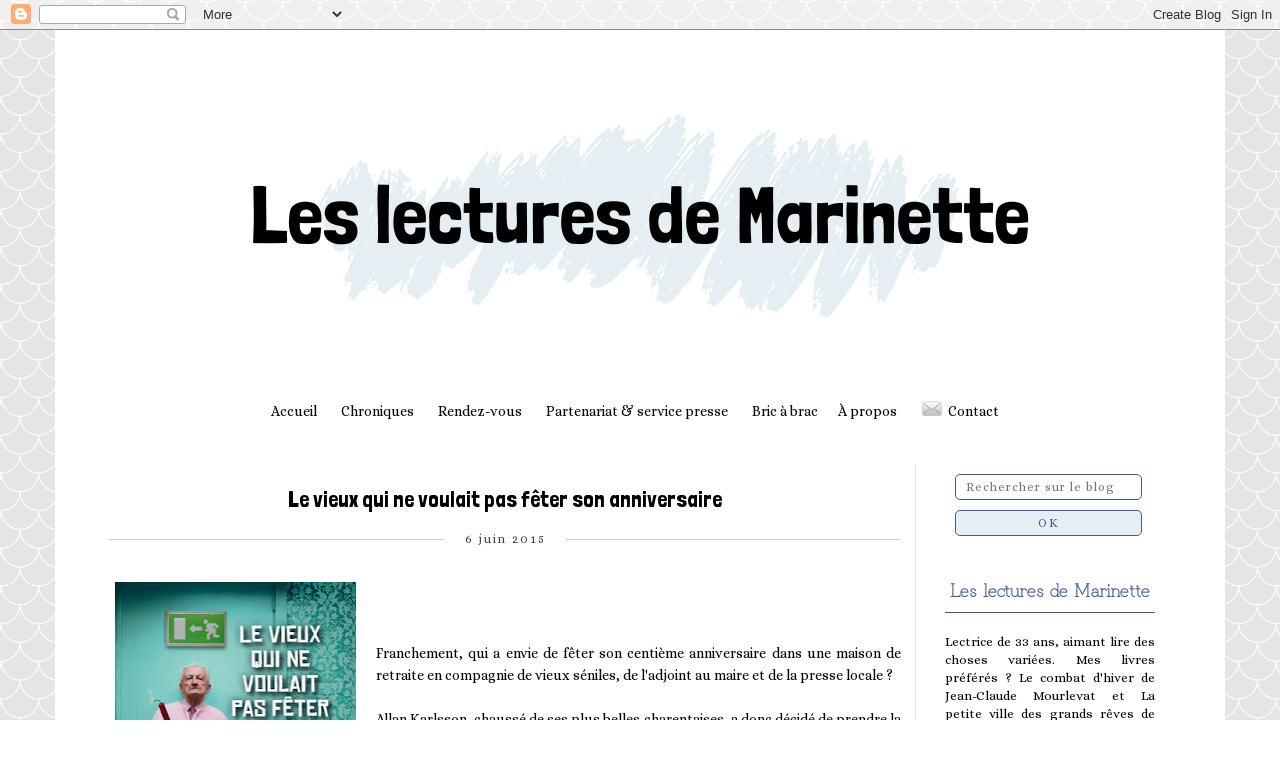

--- FILE ---
content_type: text/html; charset=UTF-8
request_url: https://leslecturesdemarinette.blogspot.com/2015/06/le-vieux-qui-ne-voulait-pas-feter-son.html?showComment=1433667662500
body_size: 33934
content:
<!DOCTYPE html>
<html class='v2' dir='ltr' xmlns='http://www.w3.org/1999/xhtml' xmlns:b='http://www.google.com/2005/gml/b' xmlns:data='http://www.google.com/2005/gml/data' xmlns:expr='http://www.google.com/2005/gml/expr'>
<head>
<link href='https://www.blogger.com/static/v1/widgets/335934321-css_bundle_v2.css' rel='stylesheet' type='text/css'/>
<meta content='width=1100' name='viewport'/>
<meta content='text/html; charset=UTF-8' http-equiv='Content-Type'/>
<meta content='blogger' name='generator'/>
<link href='https://leslecturesdemarinette.blogspot.com/favicon.ico' rel='icon' type='image/x-icon'/>
<link href='http://leslecturesdemarinette.blogspot.com/2015/06/le-vieux-qui-ne-voulait-pas-feter-son.html' rel='canonical'/>
<link rel="alternate" type="application/atom+xml" title="Les lectures de Marinette - Atom" href="https://leslecturesdemarinette.blogspot.com/feeds/posts/default" />
<link rel="alternate" type="application/rss+xml" title="Les lectures de Marinette - RSS" href="https://leslecturesdemarinette.blogspot.com/feeds/posts/default?alt=rss" />
<link rel="service.post" type="application/atom+xml" title="Les lectures de Marinette - Atom" href="https://www.blogger.com/feeds/7096972104114939193/posts/default" />

<link rel="alternate" type="application/atom+xml" title="Les lectures de Marinette - Atom" href="https://leslecturesdemarinette.blogspot.com/feeds/4801395176596805248/comments/default" />
<!--Can't find substitution for tag [blog.ieCssRetrofitLinks]-->
<link href='https://blogger.googleusercontent.com/img/b/R29vZ2xl/AVvXsEi-16jOGqb6DsiEVhOQdfIEEg9yomz6F5J3HZfiywOdjJ8rbdLStnnjIfny2DptRjltlyG9pyfapEWapS_v8DZ40Zy9qEbJ6T_rLKtwE_VTwLimmFFJJ4Xfjo8LRsaWXObNRKCclkda31_p/s400/9782266218528.jpg' rel='image_src'/>
<meta content='http://leslecturesdemarinette.blogspot.com/2015/06/le-vieux-qui-ne-voulait-pas-feter-son.html' property='og:url'/>
<meta content='Le vieux qui ne voulait pas fêter son anniversaire' property='og:title'/>
<meta content='         Franchement, qui a envie de fêter son centième anniversaire dans une maison de retraite en compagnie de vieux séniles, de l&#39;adjoint...' property='og:description'/>
<meta content='https://blogger.googleusercontent.com/img/b/R29vZ2xl/AVvXsEi-16jOGqb6DsiEVhOQdfIEEg9yomz6F5J3HZfiywOdjJ8rbdLStnnjIfny2DptRjltlyG9pyfapEWapS_v8DZ40Zy9qEbJ6T_rLKtwE_VTwLimmFFJJ4Xfjo8LRsaWXObNRKCclkda31_p/w1200-h630-p-k-no-nu/9782266218528.jpg' property='og:image'/>
<title>Les lectures de Marinette: Le vieux qui ne voulait pas fêter son anniversaire</title>
<style type='text/css'>@font-face{font-family:'Neucha';font-style:normal;font-weight:400;font-display:swap;src:url(//fonts.gstatic.com/s/neucha/v18/q5uGsou0JOdh94bfuQltKRZUgbxR.woff2)format('woff2');unicode-range:U+0301,U+0400-045F,U+0490-0491,U+04B0-04B1,U+2116;}@font-face{font-family:'Neucha';font-style:normal;font-weight:400;font-display:swap;src:url(//fonts.gstatic.com/s/neucha/v18/q5uGsou0JOdh94bfvQltKRZUgQ.woff2)format('woff2');unicode-range:U+0000-00FF,U+0131,U+0152-0153,U+02BB-02BC,U+02C6,U+02DA,U+02DC,U+0304,U+0308,U+0329,U+2000-206F,U+20AC,U+2122,U+2191,U+2193,U+2212,U+2215,U+FEFF,U+FFFD;}@font-face{font-family:'PT Sans';font-style:normal;font-weight:400;font-display:swap;src:url(//fonts.gstatic.com/s/ptsans/v18/jizaRExUiTo99u79D0-ExcOPIDUg-g.woff2)format('woff2');unicode-range:U+0460-052F,U+1C80-1C8A,U+20B4,U+2DE0-2DFF,U+A640-A69F,U+FE2E-FE2F;}@font-face{font-family:'PT Sans';font-style:normal;font-weight:400;font-display:swap;src:url(//fonts.gstatic.com/s/ptsans/v18/jizaRExUiTo99u79D0aExcOPIDUg-g.woff2)format('woff2');unicode-range:U+0301,U+0400-045F,U+0490-0491,U+04B0-04B1,U+2116;}@font-face{font-family:'PT Sans';font-style:normal;font-weight:400;font-display:swap;src:url(//fonts.gstatic.com/s/ptsans/v18/jizaRExUiTo99u79D0yExcOPIDUg-g.woff2)format('woff2');unicode-range:U+0100-02BA,U+02BD-02C5,U+02C7-02CC,U+02CE-02D7,U+02DD-02FF,U+0304,U+0308,U+0329,U+1D00-1DBF,U+1E00-1E9F,U+1EF2-1EFF,U+2020,U+20A0-20AB,U+20AD-20C0,U+2113,U+2C60-2C7F,U+A720-A7FF;}@font-face{font-family:'PT Sans';font-style:normal;font-weight:400;font-display:swap;src:url(//fonts.gstatic.com/s/ptsans/v18/jizaRExUiTo99u79D0KExcOPIDU.woff2)format('woff2');unicode-range:U+0000-00FF,U+0131,U+0152-0153,U+02BB-02BC,U+02C6,U+02DA,U+02DC,U+0304,U+0308,U+0329,U+2000-206F,U+20AC,U+2122,U+2191,U+2193,U+2212,U+2215,U+FEFF,U+FFFD;}</style>
<style id='page-skin-1' type='text/css'><!--
/*
-----------------------------------------------
Blogger Template Style
Name:     Simple
Designer: Josh Peterson
URL:      www.noaesthetic.com
----------------------------------------------- */
/* Variable definitions
====================
<Variable name="keycolor" description="Main Color" type="color" default="#66bbdd"/>
<Group description="Page Text" selector="body">
<Variable name="body.font" description="Font" type="font"
default="normal normal 12px Arial, Tahoma, Helvetica, FreeSans, sans-serif"/>
<Variable name="body.text.color" description="Text Color" type="color" default="#222222"/>
</Group>
<Group description="Backgrounds" selector=".body-fauxcolumns-outer">
<Variable name="body.background.color" description="Outer Background" type="color" default="#66bbdd"/>
<Variable name="content.background.color" description="Main Background" type="color" default="#ffffff"/>
<Variable name="header.background.color" description="Header Background" type="color" default="transparent"/>
</Group>
<Group description="Links" selector=".main-outer">
<Variable name="link.color" description="Link Color" type="color" default="#2288bb"/>
<Variable name="link.visited.color" description="Visited Color" type="color" default="#888888"/>
<Variable name="link.hover.color" description="Hover Color" type="color" default="#33aaff"/>
</Group>
<Group description="Blog Title" selector=".header h1">
<Variable name="header.font" description="Font" type="font"
default="normal normal 60px Arial, Tahoma, Helvetica, FreeSans, sans-serif"/>
<Variable name="header.text.color" description="Title Color" type="color" default="#3399bb" />
</Group>
<Group description="Blog Description" selector=".header .description">
<Variable name="description.text.color" description="Description Color" type="color"
default="#777777" />
</Group>
<Group description="Tabs Text" selector=".tabs-inner .widget li a">
<Variable name="tabs.font" description="Font" type="font"
default="normal normal 14px Arial, Tahoma, Helvetica, FreeSans, sans-serif"/>
<Variable name="tabs.text.color" description="Text Color" type="color" default="#999999"/>
<Variable name="tabs.selected.text.color" description="Selected Color" type="color" default="#000000"/>
</Group>
<Group description="Tabs Background" selector=".tabs-outer .PageList">
<Variable name="tabs.background.color" description="Background Color" type="color" default="#f5f5f5"/>
<Variable name="tabs.selected.background.color" description="Selected Color" type="color" default="#eeeeee"/>
</Group>
<Group description="Post Title" selector="h3.post-title, .comments h4">
<Variable name="post.title.font" description="Font" type="font"
default="normal normal 22px Arial, Tahoma, Helvetica, FreeSans, sans-serif"/>
</Group>
<Group description="Date Header" selector=".date-header">
<Variable name="date.header.color" description="Text Color" type="color"
default="#000000"/>
<Variable name="date.header.background.color" description="Background Color" type="color"
default="transparent"/>
</Group>
<Group description="Post Footer" selector=".post-footer">
<Variable name="post.footer.text.color" description="Text Color" type="color" default="#666666"/>
<Variable name="post.footer.background.color" description="Background Color" type="color"
default="#f9f9f9"/>
<Variable name="post.footer.border.color" description="Shadow Color" type="color" default="#eeeeee"/>
</Group>
<Group description="Gadgets" selector="h2">
<Variable name="widget.title.font" description="Title Font" type="font"
default="normal bold 11px Arial, Tahoma, Helvetica, FreeSans, sans-serif"/>
<Variable name="widget.title.text.color" description="Title Color" type="color" default="#000000"/>
<Variable name="widget.alternate.text.color" description="Alternate Color" type="color" default="#999999"/>
</Group>
<Group description="Images" selector=".main-inner">
<Variable name="image.background.color" description="Background Color" type="color" default="#ffffff"/>
<Variable name="image.border.color" description="Border Color" type="color" default="#eeeeee"/>
<Variable name="image.text.color" description="Caption Text Color" type="color" default="#000000"/>
</Group>
<Group description="Accents" selector=".content-inner">
<Variable name="body.rule.color" description="Separator Line Color" type="color" default="#eeeeee"/>
<Variable name="tabs.border.color" description="Tabs Border Color" type="color" default="#e5e5e5"/>
</Group>
<Variable name="body.background" description="Body Background" type="background"
color="#ffffff" default="$(color) none repeat scroll top left"/>
<Variable name="body.background.override" description="Body Background Override" type="string" default=""/>
<Variable name="body.background.gradient.cap" description="Body Gradient Cap" type="url"
default="url(//www.blogblog.com/1kt/simple/gradients_light.png)"/>
<Variable name="body.background.gradient.tile" description="Body Gradient Tile" type="url"
default="url(//www.blogblog.com/1kt/simple/body_gradient_tile_light.png)"/>
<Variable name="content.background.color.selector" description="Content Background Color Selector" type="string" default=".content-inner"/>
<Variable name="content.padding" description="Content Padding" type="length" default="10px"/>
<Variable name="content.padding.horizontal" description="Content Horizontal Padding" type="length" default="10px"/>
<Variable name="content.shadow.spread" description="Content Shadow Spread" type="length" default="40px"/>
<Variable name="content.shadow.spread.webkit" description="Content Shadow Spread (WebKit)" type="length" default="5px"/>
<Variable name="content.shadow.spread.ie" description="Content Shadow Spread (IE)" type="length" default="10px"/>
<Variable name="main.border.width" description="Main Border Width" type="length" default="0"/>
<Variable name="header.background.gradient" description="Header Gradient" type="url" default="none"/>
<Variable name="header.shadow.offset.left" description="Header Shadow Offset Left" type="length" default="-1px"/>
<Variable name="header.shadow.offset.top" description="Header Shadow Offset Top" type="length" default="-1px"/>
<Variable name="header.shadow.spread" description="Header Shadow Spread" type="length" default="1px"/>
<Variable name="header.padding" description="Header Padding" type="length" default="30px"/>
<Variable name="header.border.size" description="Header Border Size" type="length" default="1px"/>
<Variable name="header.bottom.border.size" description="Header Bottom Border Size" type="length" default="1px"/>
<Variable name="header.border.horizontalsize" description="Header Horizontal Border Size" type="length" default="0"/>
<Variable name="description.text.size" description="Description Text Size" type="string" default="140%"/>
<Variable name="tabs.margin.top" description="Tabs Margin Top" type="length" default="0" />
<Variable name="tabs.margin.side" description="Tabs Side Margin" type="length" default="30px" />
<Variable name="tabs.background.gradient" description="Tabs Background Gradient" type="url"
default="url(//www.blogblog.com/1kt/simple/gradients_light.png)"/>
<Variable name="tabs.border.width" description="Tabs Border Width" type="length" default="1px"/>
<Variable name="tabs.bevel.border.width" description="Tabs Bevel Border Width" type="length" default="1px"/>
<Variable name="date.header.padding" description="Date Header Padding" type="string" default="inherit"/>
<Variable name="date.header.letterspacing" description="Date Header Letter Spacing" type="string" default="inherit"/>
<Variable name="date.header.margin" description="Date Header Margin" type="string" default="inherit"/>
<Variable name="post.margin.bottom" description="Post Bottom Margin" type="length" default="25px"/>
<Variable name="image.border.small.size" description="Image Border Small Size" type="length" default="2px"/>
<Variable name="image.border.large.size" description="Image Border Large Size" type="length" default="5px"/>
<Variable name="page.width.selector" description="Page Width Selector" type="string" default=".region-inner"/>
<Variable name="page.width" description="Page Width" type="string" default="auto"/>
<Variable name="main.section.margin" description="Main Section Margin" type="length" default="15px"/>
<Variable name="main.padding" description="Main Padding" type="length" default="15px"/>
<Variable name="main.padding.top" description="Main Padding Top" type="length" default="30px"/>
<Variable name="main.padding.bottom" description="Main Padding Bottom" type="length" default="30px"/>
<Variable name="paging.background"
color="#ffffff"
description="Background of blog paging area" type="background"
default="transparent none no-repeat scroll top center"/>
<Variable name="footer.bevel" description="Bevel border length of footer" type="length" default="0"/>
<Variable name="mobile.background.overlay" description="Mobile Background Overlay" type="string"
default="transparent none repeat scroll top left"/>
<Variable name="mobile.background.size" description="Mobile Background Size" type="string" default="auto"/>
<Variable name="mobile.button.color" description="Mobile Button Color" type="color" default="#ffffff" />
<Variable name="startSide" description="Side where text starts in blog language" type="automatic" default="left"/>
<Variable name="endSide" description="Side where text ends in blog language" type="automatic" default="right"/>
*/
/* Apparence du menu déroulant */
.tabs .widget li ul {
display: none;
height: auto;
padding: 0px;
margin: 0px;
border: 0px;
position: absolute;
width: 150px;               /* Largeur de la barre des sous-catégories */
padding-top: 20px;    /* Distance entre barre des sous-catégories et barre de navigation */
z-index:9999;
}
.tabs .widget li:hover ul {
display: block;
margin-top: 0px;
margin-left:  0px;        /* Alignement avec le lien de la barre de navigation */
}
.tabs .widget li li {
display: block;
float: none;
margin: 0px;
padding: 0px;
width: 300px;                  /* Largeur de la barre des sous-catégories */
}
.tabs .widget li:hover li a {
background-color: #e4eef3;    /* Couleur du fond du lien */
}
.tabs .widget li ul a {
display: block;
height: auto;
margin: 0px;
padding-top: 5px;              /* Distance au dessus des liens */
padding-bottom: 5px;       /* Distance en dessous des liens */
padding-left: 10px;             /* Distance à gauche des liens */
text-align: center;
}
.tabs .widget ul ul a {
color: #415c8f;             /* Couleur des liens */
}
.tabs .widget li ul a:hover, .tabs .widget li ul li:hover > a {
color: #415c8f;               /* Couleur des liens quand survolés par la souris */
background-color: #ffffff;    /* Couleur du fond du lien quand survolés par la souris */
text-decoration: none;
}
/* Content
----------------------------------------------- */
body {
font: normal normal 14px PT Sans;
color: #000000;
background: #ffffff url(https://themes.googleusercontent.com/image?id=0BwVBOzw_-hbMY2U1NzA4ZGYtOWU0YS00ZjllLThkZjgtNGIzYWU4NmM5MDc5) repeat scroll top center /* Credit: Ollustrator (http://www.istockphoto.com/portfolio/Ollustrator?platform=blogger) */;
padding: 0 0 0 0;
}
html body .region-inner {
min-width: 0;
max-width: 100%;
width: auto;
}
a:link {
text-decoration:none;
color: #000000;
}
a:visited {
text-decoration:none;
color: #000000;
}
a:hover {
text-decoration:underline;
color: #000000;
}
.body-fauxcolumn-outer .fauxcolumn-inner {
background: transparent none repeat scroll top left;
_background-image: none;
}
.body-fauxcolumn-outer .cap-top {
position: absolute;
z-index: 1;
height: 400px;
width: 100%;
background: #ffffff url(https://themes.googleusercontent.com/image?id=0BwVBOzw_-hbMY2U1NzA4ZGYtOWU0YS00ZjllLThkZjgtNGIzYWU4NmM5MDc5) repeat scroll top center /* Credit: Ollustrator (http://www.istockphoto.com/portfolio/Ollustrator?platform=blogger) */;
}
.body-fauxcolumn-outer .cap-top .cap-left {
width: 100%;
background: transparent none repeat-x scroll top left;
_background-image: none;
}
.content-outer {
-moz-box-shadow: 0 0 0 rgba(0, 0, 0, .15);
-webkit-box-shadow: 0 0 0 rgba(0, 0, 0, .15);
-goog-ms-box-shadow: 0 0 0 #333333;
box-shadow: 0 0 0 rgba(0, 0, 0, .15);
margin-bottom: 1px;
}
.content-inner {
padding: 10px 40px;
}
.content-inner {
background-color: #ffffff;
}
/* Header
----------------------------------------------- */
.header-outer {
background: #ffffff none repeat-x scroll 0 -400px;
_background-image: none;
}
.Header h1 {
font: normal normal 40px 'Trebuchet MS',Trebuchet,Verdana,sans-serif;
color: #6f2e1e;
text-shadow: 0 0 0 rgba(0, 0, 0, .2);
}
.Header h1 a {
color: #6f2e1e;
}
.Header .description {
font-size: 18px;
color: #464646;
}
.header-inner .Header .titlewrapper {
padding: 22px 0;
}
.header-inner .Header .descriptionwrapper {
padding: 0 0;
}
/* Tabs
----------------------------------------------- */
/* Espacement des images de la barre de navigation */
#barre_nav img {
padding-top: 0px;
padding-left: 0px;
padding-bottom: 0px;
padding-right: 5px;
}
/* Espacement et Bordure du Premier Lien de la Barre de Navigation */
.tabs-inner .section:first-child ul {
margin: 10px;
margin-right: 0px;
}
/* Fond et Bordure de la Barre de Navigation */
.tabs-inner .widget ul {
margin-top: 10px;
margin-bottom: 10px;
text-align: center;
}
/* Police et Couleur des Liens */
.tabs-inner .widget li a {
font-family: Alice;
font-size: 14px;
font-style: normal;
color: #000000;
margin-right: 20px;
}
/* Police et Couleur des Liens quand Survolés par la Souris */
.tabs-inner .widget li.selected a, .tabs-inner .widget li a:hover {
border-bottom: solid;             /* Style de bordure : solide */
border-bottom-width: 1px;         /* Taille de la bordure */
border-bottom-color: #415c8f;     /* Couleur de la bordure */
padding-bottom: 8px;              /* Espacement de la bordure avec le lien */
}
/* Visibilité de la Bordure des Liens */
.tabs .widget ul {
overflow: visible;                /* Pour bien voir la bordure */
}
/* Centrer la Barre de Navigation */
.tabs .widget li, .tabs .widget li {
display: inline-block;
float: none;
}
.tabs-outer {
overflow: visible;
}
/* Columns
----------------------------------------------- */
.main-outer {
border-top: 0 solid #e5e5e5;
}
.fauxcolumn-left-outer .fauxcolumn-inner {
border-right: 1px solid #e5e5e5;
}
.fauxcolumn-right-outer .fauxcolumn-inner {
border-left: 1px solid #e5e5e5;
}
/* Headings
----------------------------------------------- */
h2 {
margin: 0 0 1em 0;
font: normal bold 11px 'Trebuchet MS',Trebuchet,Verdana,sans-serif;
color: #000000;
}
/* Widgets
----------------------------------------------- */
.widget .zippy {
color: #838383;
text-shadow: 2px 2px 1px rgba(0, 0, 0, .1);
}
.widget .popular-posts ul {
list-style: none;
}
/* Posts
----------------------------------------------- */
h2.date-header {margin-top: 10px;   /* Espace au-dessus de la date */margin-bottom: 30px;   /* Espace en-dessous de la date */text-align: center;   /* Alignement de la date : center = centré | left = à gauche | right = à droite */position: relative;display: block;z-index: 0;width: 100%;}h2.date-header:before {border-bottom-width: 1px;   /* Epaisseur de la bordure */border-bottom-style: solid;   /* Style de la bordure : solid = solide | dashed = en tirets | dotted = en pointillés */border-bottom-color: #cccccc;   /* Code couleur de la bordure */display: block;position: absolute;left: 0;width: 100%;content: '';height: 1px;top: 50%;-moz-transform: translateY(-50%);-webkit-transform: translateY(-50%);-o-transform: translateY(-50%);-ms-transform: translateY(-50%);transform: translateY(-50%);z-index: -1;}
.date-header span {background-color: #ffffff;   /* Couleur de fond des dates : mettre la même couleur que le fond des articles */color: #444444;   /* Couleur du texte des dates */font-family: 'Alice', sans-serif;   /* Police des dates*/font-size: 12px;   /* Taille de la police des dates */font-weight: 300;   /* Graisse du texte des dates */letter-spacing: 2px;   /* Espace entre les caractères du texte des dates */padding-left: 20px;   /* Espace à gauche des dates, entre la date et la bordure */padding-right: 20px;   /* Espace à droite des dates, entre la date et la bordure */margin: 0;z-index: 1;}
.main-inner {
padding-top: 35px;
padding-bottom: 65px;
}
.main-inner .column-center-inner {
padding: 0 0;
}
.main-inner .column-center-inner .section {
margin: 0 1em;
}
.post {
margin: 0 0 45px 0;
}
h3.post-title, .comments h4 {
font: normal normal 24px PT Sans;
margin: .75em 0 0;
padding-top: 5px;      /* Espace au-dessus du texte */
padding-right: 10px;   /* Espace à droite du texte */
padding-bottom: 10px;   /* Espace en-dessous du texte */
padding-left: 10px;    /* Espace à gauche du texte */
}
.post-body {
font-size: 110%;
line-height: 1.4;
position: relative;
}
.post-body img, .post-body .tr-caption-container, .Profile img, .Image img,
.BlogList .item-thumbnail img {
padding: 2px;
background: #ffffff;
border: 1px solid #ffffff;
-moz-box-shadow: 1px 1px 5px rgba(0, 0, 0, .1);
-webkit-box-shadow: 1px 1px 5px rgba(0, 0, 0, .1);
box-shadow: 0px 0px 0px rgba(0, 0, 0, .1);
}
.post-body img, .post-body .tr-caption-container {
padding: 5px;
}
.post-body .tr-caption-container {
color: #000000;
}
.post-body .tr-caption-container img {
padding: 0;
background: transparent;
border: none;
-moz-box-shadow: 0 0 0 rgba(0, 0, 0, .1);
-webkit-box-shadow: 0 0 0 rgba(0, 0, 0, .1);
box-shadow: 0 0 0 rgba(0, 0, 0, .1);
}
.post-header {
margin: 0 0 1.5em;
line-height: 1.6;
font-size: 90%;
}
.post-footer {
margin: 40px 0 0 0;
padding: 15px 20px;
color: #000000;
background-color: #FFFFFF;
border-bottom: 1px solid #DFE0E5;
border-top: 1px solid #DFE0E5;   /* Bordure en haut */
border-left: 1px solid #DFE0E5;   /* Bordure à gauche */
border-right: 1px solid #DFE0E5;   /* Bordure à droite*/
line-height: 1.6;
font-size: 80%;
font-family: 'Alice', sans-serif;   /* Police du texte */
letter-spacing: 1px;   /* Espacement des caractères en pixels */
text-transform: normal;   /* Texte en majuscules : normal = normal | uppercase = majuscules */
text-align: center;   /* Alignement du texte : left = à gauche | center = centré | right = à droite */
}
/* Rectifie l'alignement centré des boutons de partage */
.post-share-buttons.goog-inline-block {
margin-left: 70px;
}
/* ----- Nom de l'auteur  ----- */
.comments .comments-content .user a {
font-family: 'Grandiflora One', sans-serif;   /* Police */
font-style: bold;
font-weight: bold;
font-size: 14px;   /* Taille de la police */
text-transform: normal;   /* Texte en majuscules | Minuscules = initial */
letter-spacing: 0px;   /* Espacement entre les caractères | Défaut = 0 */
color: #415c8f;   /* Couleur du texte */
text-decoration: none;
}
/* ----- Nom de l'auteur quand survolé par la souris  ----- */
.comments .comments-content .user a:hover {
color: #415c8f;   /* Couleur du texte */
}
/* ----- Date  ----- */
.comments .comments-content .datetime a {
font-family: 'Alice', serif;   /* Police */
font-size: 14px;   /* Taille de la police */
letter-spacing: 0px;   /* Espacement entre les caractères | Défaut = 0 */
margin-left: 10px;
padding-left: 10px;
color: #415c8f;   /* Couleur du texte */
text-decoration: none;
}
/* ----- Commentaire  ----- */
.comments .comments-content .comment-content {
text-align: justify;
font-family: 'Alice', sans-serif;   /* Police */
font-size: 13px;   /* Taille de la police */
line-height: 1.5;
color: #000000;   /* Couleur */
}
/* ----- Liens Répondre/Supprimer  ----- */
.comments .comment .comment-actions a {
font-family: 'Alice', sans-serif;   /* Police */
font-size: 12px;   /* Taille de la police */
letter-spacing: 0px;   /* Espacement entre les caractères | Défaut = 0 */
padding: 0 0 5px;
margin: 0 20px 0 0;
color: #000000;   /* Couleur */
text-decoration: none !important;
}
/* ----- Liens Répondre/Supprimer quand survolés par la souris  ----- */
.comments .comment .comment-actions a:hover {
color: #000000;   /* Couleur */
}
/* ----- Lien Afficher les Réponses  ----- */
.thread-count a {
font-family: 'Alice', sans-serif;   /* Police */
font-size: 12px;   /* Taille de la police */
letter-spacing: 0px;   /* Espacement entre les caractères | Défaut = 0 */
color: #000000;   /* Couleur */
text-decoration: none;
}
/* ----- Lien Afficher les Réponses quand survolé par la souris  ----- */
.thread-count a:hover {
color: #000000;   /* Couleur */
}
/* ----- Lien Répondre à l'article / au commentaire   ----- */
.comments .continue a {
display: block;
font-family: 'Alice', sans-serif;   /* Police */
font-size: 12px;   /* Taille de la police */
font-weight: normal;
letter-spacing: 0px;   /* Espacement entre les caractères | Défaut = 0 */
padding: 0 0 5px;
margin: 0 20px 0 0;
color: #000000;   /* Couleur */
text-decoration: none !important;
}
/* ----- Lien Répondre à l'article / au commentaire quand survolé par la souris  ----- */
.comments .continue a:hover {
color: #000000;   /* Couleur */
}
.avatar-image-container {
margin: .2em 0 0;
max-height: 44px !important; /* Hauteur final de l'avatar avec la bordure */
width: 44px !important;   /* Largeur final de l'avatar avec la bordure */
margin-left: -4px;   /* Décalage à gauche */
}
#comments .avatar-image-container img {
-webkit-border-radius: 50%;
-moz-border-radius: 50%;
border-radius: 50%;
border-style: solid;   /* Style de la bordure */
border-color: #e4eef3;   /* Couleur de la bordure */
border-width: 1px;   /* Epaisseur de la bordure */
}
/* Comments
----------------------------------------------- */
.comments .comments-content .icon.blog-author {
background-repeat: no-repeat;
background-image: url([data-uri]);
}
.comments .comments-content .loadmore a {
border-top: 1px solid #838383;
border-bottom: 1px solid #838383;
}
.comments .comment-thread.inline-thread {
background-color: #ffffff; /* Couleur de fond des réponses aux commentaires */
}
.comments .continue {
border-top: 1px solid #838383;
}
/* Accents
---------------------------------------------- */
.section-columns td.columns-cell {
border-left: 1px solid #e5e5e5;
}
.blog-pager {
background: transparent url(//www.blogblog.com/1kt/simple/paging_dot.png) repeat-x scroll top center;
}
.blog-pager-older-link, .home-link,
.blog-pager-newer-link {
background-color: #ffffff;
padding: 5px;
}
.footer-outer {
border-top: 1px dashed #bbbbbb;
}
/* Mobile
----------------------------------------------- */
body.mobile  {
background-size: auto;
}
.mobile .body-fauxcolumn-outer {
background: transparent none repeat scroll top left;
}
.mobile .body-fauxcolumn-outer .cap-top {
background-size: 100% auto;
}
.mobile .content-outer {
-webkit-box-shadow: 0 0 3px rgba(0, 0, 0, .15);
box-shadow: 0 0 3px rgba(0, 0, 0, .15);
}
body.mobile .AdSense {
margin: 0 -0;
}
.mobile .tabs-inner .widget ul {
margin-left: 0;
margin-right: 0;
}
.mobile .post {
margin: 0;
}
.mobile .main-inner .column-center-inner .section {
margin: 0;
}
.mobile .date-header span {
padding: 0.1em 10px;
margin: 0 -10px;
}
.mobile h3.post-title {
margin: 0;
}
.mobile .blog-pager {
background: transparent none no-repeat scroll top center;
}
.mobile .footer-outer {
border-top: none;
}
.mobile .main-inner, .mobile .footer-inner {
background-color: #ffffff;
}
.mobile-index-contents {
color: #000000;
}
.mobile-link-button {
background-color: #000000;
}
.mobile-link-button a:link, .mobile-link-button a:visited {
color: #ffffff;
}
.mobile .tabs-inner .section:first-child {
border-top: none;
}
.mobile .tabs-inner .PageList .widget-content {
background-color: #e5e5e5;
color: #000000;
border-top: 1px solid #eeeeee;
border-bottom: 1px solid #eeeeee;
}
.mobile .tabs-inner .PageList .widget-content .pagelist-arrow {
border-left: 1px solid #eeeeee;
}
h3.post-title{text-decoration:underline;text-decoration:none;text-align : center;font-family: Londrina solid; font-style: normal;font-weight : normal ;font-weight : normal;font-size:160%; }
h3.post-title a {color:#000000;}
.column-right-inner h2 {
font-family: Grandiflora One;
font-size: 12px;
text-transform:normal;
color: #009933;
text-align: center;
border-bottom: solid;
border-bottom-width: 1px;
border-bottom-color: #000000;
padding-bottom: 15px;
margin-bottom: 20px;}.column-right-inner h2 {
font-family: Grandiflora One;
font-size: 12px;
text-transform: normal;
color: #eb2d75;
text-align: center;
border-bottom: solid;
border-bottom-width: 1px;
border-bottom-color: #000000;
padding-bottom: 10px;
margin-bottom: 20px;
}.column-right-inner h2 {
font-family: Grandiflora One;
font-size: 14px;
text-transform: normal;
color: #663333;
text-align: center;
border-bottom: solid;
border-bottom-width: 1px;
border-bottom-color: #000000;
padding-bottom: 10px;
margin-bottom: 20px;
}/* Apparence des titres de la barre latérale de droite */
.column-right-inner h2 {
font-family: Grandiflora One;
font-size: 16px;
text-transform: bold;
color: #000000;
text-align: center;
border-bottom: solid;
border-bottom-width: 1px;
border-bottom-color: #415c8f;
padding-bottom: 10px;
margin-bottom: 20px;
}
#ContactForm1 .contact-form-widget {
max-width: 100% !important;   /* Largeur du formulaire */
margin: 0 auto;   /* Centre le formulaire sur la page */
}
#ContactForm1 .contact-form {
font-family: 'Alice', sans-serif;   /* Police du texte */
font-size: 16px;   /* Taille de la police du texte */
text-align: left;   /* Alignement du texte : left = à gauche | center = centré | right = à droite */
color: #415c8f;    /* Couleur du texte */
}
#ContactForm1 .contact-form-name, #ContactForm1 .contact-form-email, #ContactForm1 .contact-form-email-message {
max-width: 100% !important;
width: 100% !important;
height: auto !important;
padding: 5px 5px 5px 5px !important;   /* Marge au-dessus - à droite - en-dessous- à gauche du texte des champs de saisie */
background: #F9f9f9 !important;   /* Couleur de fond des champs de saisie */
border: 1px solid #415c8f !important;   /* Bordure : épaisseur | style | couleur */
margin-bottom: 20px !important;
font-family: 'Alice', sans-serif;   /* Police du texte */
font-size: 16px;   /* Taille de la police du texte */
text-align: left;   /* Alignement du texte : left = à gauche | center = centré | right = à droite */
color: #415c8f;    /* Couleur du texte */
}
#ContactForm1 .contact-form-button-submit {
height: auto !important;
width: 100% !important;   /* Largeur du bouton valider */
margin: 0 auto !important;   /* Centre le bouton valider */
background: #e4eef3 !important;   /* Fond du bouton valider */
-webkit-border-radius: 5px 5px 5px 5px !important;   /* Arrondi des bords du bouton valider */
border-radius: 5px 5px 5px 5px !important;   /* Arrondi des bords du bouton valider */
border: 1px solid #415c8f !important;   /* Bordure du bouton valider : épaisseur | style | couleur */
padding: 5px 5px 5px 5px !important;   /* Marge au-dessus - à droite - en-dessous- à gauche du texte du bouton valider */
font-family: 'Alice', sans-serif !important;   /* Police du texte */
font-size: 14px !important;   /* Taille de la police du texte */
text-align: center !important;   /* Alignement du texte : left = à gauche | center = centré | right = à droite */
color: #415c8f !important;    /* Couleur du texte */
font-weight: normal !important;   /* Graisse du texte : normal = normal | bold = gras */
text-transform: uppercase !important;   /* Transformation du texte : uppercase = majuscules | lowercase = minuscules | initial = normal */
letter-spacing: 2px !important;   /* Espace entre les caractères du texte */
}
#ContactForm1 .contact-form-button-submit:hover {
cursor: pointer;
background: #ffffff !important;
}
/* Corps de texte des articles */
.post-body {
font-family: Alice;   /* Police */
font-size: 14px;   /* Taille de la police */
font-weight: normal;   /* Graisse : normal = normal | bold = gras */
font-style: normal;   /* Style : normal = normal | italic = italique */
line-height: 1.6;   /* Interligne */
text-transform: normal;   /* Transformation du text : normal = normal | uppercase = tout en majuscules | lowercase = tout en minuscules | capitalize = majuscules à chaque première lettre */
letter-spacing: 0px;   /* Espacement entre les caractères */
color: #000000;   /* Couleur */
text-align: left;   /* Alignement : left = gauche | center = centré | right = droite | justify = justifié */}

--></style>
<style id='template-skin-1' type='text/css'><!--
body {
min-width: 1170px;
}
.content-outer, .content-fauxcolumn-outer, .region-inner {
min-width: 1170px;
max-width: 1170px;
_width: 1170px;
}
.main-inner .columns {
padding-left: 0px;
padding-right: 270px;
}
.main-inner .fauxcolumn-center-outer {
left: 0px;
right: 270px;
/* IE6 does not respect left and right together */
_width: expression(this.parentNode.offsetWidth -
parseInt("0px") -
parseInt("270px") + 'px');
}
.main-inner .fauxcolumn-left-outer {
width: 0px;
}
.main-inner .fauxcolumn-right-outer {
width: 270px;
}
.main-inner .column-left-outer {
width: 0px;
right: 100%;
margin-left: -0px;
}
.main-inner .column-right-outer {
width: 270px;
margin-right: -270px;
}
#layout {
min-width: 0;
}
#layout .content-outer {
min-width: 0;
width: 800px;
}
#layout .region-inner {
min-width: 0;
width: auto;
}
--></style>
<script type='text/javascript'> 
  cookieOptions = { 
    msg: "Ce blog utilise des cookies pour vous garantir la meilleure expérience. Si vous continuez à utiliser ce site, nous considérerons que vous en acceptez l'utilisation.", 
    link: "https://www.blogger.com/go/blogspot-cookies", 
    close: "ok", 
    learn: "En savoir plus" }; 
</script>
<style>
#cookieChoiceInfo{
height: 30px; /*hauteur de la barre*/
background:#e4eef3 !important; /*couleur du fond*/
margin-top: -5px !important; /*reduire la hauteur du texte*/
bottom: 0 !important; /*barre en bas*/
top: auto !important; /*barre en bas*/
border-bottom:2px solid #415c8f; /*taille, style et couleur de la bordure*/
}
.cookie-choices-text {
font-size:14px !important; /*la taille du texte*/
font-family: Alice, sans-serif !important; /*la police*/
color: #415c8f !important; /*la couleur du texte*/
max-width: 1200px !important; /*la largeur du texte*/
}
#cookieChoiceInfo a {
	font-weight:normal !important; /*Enlever le gras*/
    font-size: 11px !important; /*la taille du texte dans les boutons*/
    color: #415c8f !important; /*la couleur du texte*/
    background: #e4eef3!important; /*la couleur du fond des boutons*/
    padding: 6px !important; /*la grandeur des boutons*/
    border-radius: 8px; /*mettre des coins arrondis*/
    text-transform: UPPERCASE; /*mettre en majuscule*/
    margin-left: 8px; /*espacement entre les boutons*/
    text-decoration: none; /*pas de soulignement*/
}
#cookieChoiceInfo a:hover{
color: #FFFFFF !important; /*couleur du texte*/
background:#DFE0E5!important; /*couleur du fond*/
}
</style>
<link href='https://www.blogger.com/dyn-css/authorization.css?targetBlogID=7096972104114939193&amp;zx=500be225-9368-46be-bd5c-cab59a55720e' media='none' onload='if(media!=&#39;all&#39;)media=&#39;all&#39;' rel='stylesheet'/><noscript><link href='https://www.blogger.com/dyn-css/authorization.css?targetBlogID=7096972104114939193&amp;zx=500be225-9368-46be-bd5c-cab59a55720e' rel='stylesheet'/></noscript>
<meta name='google-adsense-platform-account' content='ca-host-pub-1556223355139109'/>
<meta name='google-adsense-platform-domain' content='blogspot.com'/>

<link rel="stylesheet" href="https://fonts.googleapis.com/css2?display=swap&family=Alice&family=Cause&family=Delius+Swash+Caps&family=Grandiflora+One&family=Libertinus+Keyboard&family=Londrina+Solid&family=Luckiest+Guy&family=Momo+Signature&family=Patrick+Hand&family=Playwrite+US+Modern&family=Raleway"></head>
<body class='loading'>
<div class='navbar section' id='navbar'><div class='widget Navbar' data-version='1' id='Navbar1'><script type="text/javascript">
    function setAttributeOnload(object, attribute, val) {
      if(window.addEventListener) {
        window.addEventListener('load',
          function(){ object[attribute] = val; }, false);
      } else {
        window.attachEvent('onload', function(){ object[attribute] = val; });
      }
    }
  </script>
<div id="navbar-iframe-container"></div>
<script type="text/javascript" src="https://apis.google.com/js/platform.js"></script>
<script type="text/javascript">
      gapi.load("gapi.iframes:gapi.iframes.style.bubble", function() {
        if (gapi.iframes && gapi.iframes.getContext) {
          gapi.iframes.getContext().openChild({
              url: 'https://www.blogger.com/navbar/7096972104114939193?po\x3d4801395176596805248\x26origin\x3dhttps://leslecturesdemarinette.blogspot.com',
              where: document.getElementById("navbar-iframe-container"),
              id: "navbar-iframe"
          });
        }
      });
    </script><script type="text/javascript">
(function() {
var script = document.createElement('script');
script.type = 'text/javascript';
script.src = '//pagead2.googlesyndication.com/pagead/js/google_top_exp.js';
var head = document.getElementsByTagName('head')[0];
if (head) {
head.appendChild(script);
}})();
</script>
</div></div>
<div class='body-fauxcolumns'>
<div class='fauxcolumn-outer body-fauxcolumn-outer'>
<div class='cap-top'>
<div class='cap-left'></div>
<div class='cap-right'></div>
</div>
<div class='fauxborder-left'>
<div class='fauxborder-right'></div>
<div class='fauxcolumn-inner'>
</div>
</div>
<div class='cap-bottom'>
<div class='cap-left'></div>
<div class='cap-right'></div>
</div>
</div>
</div>
<div class='content'>
<div class='content-fauxcolumns'>
<div class='fauxcolumn-outer content-fauxcolumn-outer'>
<div class='cap-top'>
<div class='cap-left'></div>
<div class='cap-right'></div>
</div>
<div class='fauxborder-left'>
<div class='fauxborder-right'></div>
<div class='fauxcolumn-inner'>
</div>
</div>
<div class='cap-bottom'>
<div class='cap-left'></div>
<div class='cap-right'></div>
</div>
</div>
</div>
<div class='content-outer'>
<div class='content-cap-top cap-top'>
<div class='cap-left'></div>
<div class='cap-right'></div>
</div>
<div class='fauxborder-left content-fauxborder-left'>
<div class='fauxborder-right content-fauxborder-right'></div>
<div class='content-inner'>
<header>
<div class='header-outer'>
<div class='header-cap-top cap-top'>
<div class='cap-left'></div>
<div class='cap-right'></div>
</div>
<div class='fauxborder-left header-fauxborder-left'>
<div class='fauxborder-right header-fauxborder-right'></div>
<div class='region-inner header-inner'>
<div class='header section' id='header'><div class='widget Header' data-version='1' id='Header1'>
<div id='header-inner'>
<a href='https://leslecturesdemarinette.blogspot.com/' style='display: block'>
<img alt='Les lectures de Marinette' height='350px; ' id='Header1_headerimg' src='https://blogger.googleusercontent.com/img/a/AVvXsEgGgQ2hE1_7fsbl4Q3hOI3jHuni80NwxTteKxQ21UW05hrGFH1PcZq0oy4qDF5UmSZtWr1L5w4gpHA38Gqr_hlNv_fQm0sRggkEjCDUMTTMgWo-tjqYofHP3qUx6kO4avqo0ec8fUVsLR3kZcVg5j79TQSEA_tNhKLJYwM1LC1KOugvugl96HYW0-TnHIo=s1090' style='display: block' width='1090px; '/>
</a>
</div>
</div></div>
</div>
</div>
<div class='header-cap-bottom cap-bottom'>
<div class='cap-left'></div>
<div class='cap-right'></div>
</div>
</div>
</header>
<div class='tabs-outer'>
<div class='tabs-cap-top cap-top'>
<div class='cap-left'></div>
<div class='cap-right'></div>
</div>
<div class='fauxborder-left tabs-fauxborder-left'>
<div class='fauxborder-right tabs-fauxborder-right'></div>
<div class='region-inner tabs-inner'>
<div class='tabs section' id='crosscol'><div class='widget HTML' data-version='1' id='HTML7'>
<div class='widget-content'>
<!-- début du menu -->

<div id="barre_nav">
<ul>
<li><a title="Accueil" href="http://leslecturesdemarinette.blogspot.fr/">Accueil</a></li>
<li><a title="Chroniques" href="#">Chroniques</a><ul>
<li><a href="http://leslecturesdemarinette.blogspot.fr/search/label/Index%20de%20mes%20chroniques">Auteurs de A à Z</a></li>
<li><a href="http://leslecturesdemarinette.blogspot.fr/search/label/Livres%20coup%20de%20coeur">Coups de cœur &#9825;</a></li>
<li><a href="http://leslecturesdemarinette.blogspot.fr/search/label/Autobiographie-T%C3%A9moignage">(Auto)biographie-Témoignage</a></li>
<li><a href="http://leslecturesdemarinette.blogspot.fr/search/label/Aventure">Aventure</a></li>
<li><a href="http://leslecturesdemarinette.blogspot.fr/search/label/BD-Manga-Album">BD-Manga-Album</a></li>
<li><a href="http://leslecturesdemarinette.blogspot.fr/search/label/Classique">Classique</a></li>
<li><a href="http://leslecturesdemarinette.blogspot.fr/search/label/Conte-R%C3%A9%C3%A9criture%20de%20conte">Conte-Réécriture de conte</a></li>
<li><a href="http://leslecturesdemarinette.blogspot.fr/search/label/Contemporaine">Contemporain</a></li>
<li><a href="http://leslecturesdemarinette.blogspot.com/search/label/Documentaire">Documentaire</a></li>
<li><a href="http://leslecturesdemarinette.blogspot.fr/search/label/Drame">Drame</a></li>
<li><a href="https://leslecturesdemarinette.blogspot.com/search/label/Essai">Essai</a></li>
<li><a href="http://leslecturesdemarinette.blogspot.fr/search/label/Fantastique">Fantastique</a></li>
<li><a href="http://leslecturesdemarinette.blogspot.fr/search/label/Fantasy">Fantasy</a></li>
<li><a href="https://leslecturesdemarinette.blogspot.com/search/label/F%C3%A9minisme">Féminisme</a></li>
<li><a href="http://leslecturesdemarinette.blogspot.fr/search/label/Historique">Historique</a></li>
<li><a href="http://leslecturesdemarinette.blogspot.fr/search/label/Horreur">Horreur</a></li>
<li><a href="http://leslecturesdemarinette.blogspot.fr/search/label/Jeunesse">Jeunesse (moins de 12 ans)</a></li>
<li><a href="http://leslecturesdemarinette.blogspot.fr/search/label/Nouvelle">Nouvelle</a></li>
<li><a href="http://leslecturesdemarinette.blogspot.fr/search/label/Policier-Thriller">Policier-Thriller</a></li>
<li><a href="http://leslecturesdemarinette.blogspot.fr/search/label/Romance">Romance</a></li>
<li><a href="http://leslecturesdemarinette.blogspot.fr/search/label/Science%20fiction">Science fiction</a></li>
<li><a href="http://leslecturesdemarinette.blogspot.fr/search/label/Young%20Adult">Young Adult (de 13 à 18 ans)</a></li>
</ul>
</li>
<li><a title="Rendez-vous" href="#">Rendez-vous</a>
<ul>
<li><a href="http://leslecturesdemarinette.blogspot.fr/search/label/Bilan%20du%20mois">Bilan du mois</a></li>
<li><a href="https://leslecturesdemarinette.blogspot.com/search/label/PAL%20du%20mois">PAL du mois</a></li>
<li><a href="https://leslecturesdemarinette.blogspot.com/search/label/Premi%C3%A8res%20lignes">Premières lignes</a></li>
<li><a href="http://leslecturesdemarinette.blogspot.fr/search/label/Top%20Ten%20Tuesday">Top ten tuesday</a></li>
<li><a href="http://leslecturesdemarinette.blogspot.fr/search/label/Zoom%20sur%20...">Zoom sur...</a></li>
</ul>
</li>
<li><a title="Partenariat & service presse" href="http://leslecturesdemarinette.blogspot.fr/p/partenariat.html">Partenariat & service presse</a></li>
<li><a title="Bric à brac" href="#">Bric à brac</a>
<ul>
<li><a href="https://leslecturesdemarinette.blogspot.fr/search/label/A%20table%20%21">À table !</a></li>
<li><a href="http://leslecturesdemarinette.blogspot.fr/2014/08/mes-monstrueuses-bibliotheques.html">Bibliothèques</a></li>
<li><a href="http://leslecturesdemarinette.blogspot.fr/search/label/Blabla">Blabla</a></li>
<li><a href="http://leslecturesdemarinette.blogspot.com/search/label/Marques%20%C3%A9thiques%2FZ%C3%A9ro%20d%C3%A9chet">Mode éthique et Zéro déchet</a></li>
<li><a href="http://leslecturesdemarinette.blogspot.fr/search/label/Tag">Tag</a></li>
</ul>
<li><a title="À propos" href="http://leslecturesdemarinette.blogspot.fr/p/a-propos.html">À propos</a>
</li></li>
<li><img src="https://lh3.googleusercontent.com/blogger_img_proxy/AEn0k_sMx7TrKbqKlzEzxh419h74i4t2qGMX8N6H-fFEnILUXKWz_0FTbkVTdLGsY59efXSt48rSiikZsnjfD1RM8pgMzOhHXeRkaklx=s0-d"><a title="Contact" href="http://leslecturesdemarinette.blogspot.fr/p/blog-page.html">Contact</a></li>
</ul></div>

<!-- fin du menu -->
</div>
<div class='clear'></div>
</div></div>
<div class='tabs no-items section' id='crosscol-overflow'></div>
</div>
</div>
<div class='tabs-cap-bottom cap-bottom'>
<div class='cap-left'></div>
<div class='cap-right'></div>
</div>
</div>
<div class='main-outer'>
<div class='main-cap-top cap-top'>
<div class='cap-left'></div>
<div class='cap-right'></div>
</div>
<div class='fauxborder-left main-fauxborder-left'>
<div class='fauxborder-right main-fauxborder-right'></div>
<div class='region-inner main-inner'>
<div class='columns fauxcolumns'>
<div class='fauxcolumn-outer fauxcolumn-center-outer'>
<div class='cap-top'>
<div class='cap-left'></div>
<div class='cap-right'></div>
</div>
<div class='fauxborder-left'>
<div class='fauxborder-right'></div>
<div class='fauxcolumn-inner'>
</div>
</div>
<div class='cap-bottom'>
<div class='cap-left'></div>
<div class='cap-right'></div>
</div>
</div>
<div class='fauxcolumn-outer fauxcolumn-left-outer'>
<div class='cap-top'>
<div class='cap-left'></div>
<div class='cap-right'></div>
</div>
<div class='fauxborder-left'>
<div class='fauxborder-right'></div>
<div class='fauxcolumn-inner'>
</div>
</div>
<div class='cap-bottom'>
<div class='cap-left'></div>
<div class='cap-right'></div>
</div>
</div>
<div class='fauxcolumn-outer fauxcolumn-right-outer'>
<div class='cap-top'>
<div class='cap-left'></div>
<div class='cap-right'></div>
</div>
<div class='fauxborder-left'>
<div class='fauxborder-right'></div>
<div class='fauxcolumn-inner'>
</div>
</div>
<div class='cap-bottom'>
<div class='cap-left'></div>
<div class='cap-right'></div>
</div>
</div>
<!-- corrects IE6 width calculation -->
<div class='columns-inner'>
<div class='column-center-outer'>
<div class='column-center-inner'>
<div class='main section' id='main'><div class='widget Blog' data-version='1' id='Blog1'>
<div class='blog-posts hfeed'>
<!--Can't find substitution for tag [defaultAdStart]-->

          <div class="date-outer">
        

          <div class="date-posts">
        
<div class='post-outer'>
<div class='post hentry' itemprop='blogPost' itemscope='itemscope' itemtype='http://schema.org/BlogPosting'>
<meta content='https://blogger.googleusercontent.com/img/b/R29vZ2xl/AVvXsEi-16jOGqb6DsiEVhOQdfIEEg9yomz6F5J3HZfiywOdjJ8rbdLStnnjIfny2DptRjltlyG9pyfapEWapS_v8DZ40Zy9qEbJ6T_rLKtwE_VTwLimmFFJJ4Xfjo8LRsaWXObNRKCclkda31_p/s400/9782266218528.jpg' itemprop='image_url'/>
<meta content='7096972104114939193' itemprop='blogId'/>
<meta content='4801395176596805248' itemprop='postId'/>
<a name='4801395176596805248'></a>
<h3 class='post-title entry-title' itemprop='name'>
Le vieux qui ne voulait pas fêter son anniversaire
</h3>
<div class='post-header'>
<h2 class='date-header'><span>6 juin 2015</span></h2>
<div class='post-header-line-1'></div>
</div>
<div class='post-body entry-content' id='post-body-4801395176596805248' itemprop='description articleBody'>
<div class="separator" style="clear: both; text-align: center;">
<a href="https://blogger.googleusercontent.com/img/b/R29vZ2xl/AVvXsEi-16jOGqb6DsiEVhOQdfIEEg9yomz6F5J3HZfiywOdjJ8rbdLStnnjIfny2DptRjltlyG9pyfapEWapS_v8DZ40Zy9qEbJ6T_rLKtwE_VTwLimmFFJJ4Xfjo8LRsaWXObNRKCclkda31_p/s1600/9782266218528.jpg" imageanchor="1" style="clear: left; float: left; margin-bottom: 1em; margin-right: 1em;"><img border="0" height="400" src="https://blogger.googleusercontent.com/img/b/R29vZ2xl/AVvXsEi-16jOGqb6DsiEVhOQdfIEEg9yomz6F5J3HZfiywOdjJ8rbdLStnnjIfny2DptRjltlyG9pyfapEWapS_v8DZ40Zy9qEbJ6T_rLKtwE_VTwLimmFFJJ4Xfjo8LRsaWXObNRKCclkda31_p/s400/9782266218528.jpg" width="241" /></a></div>
<div style="text-align: justify;">
<br /></div>
<div style="text-align: justify;">
<br /></div>
<div style="text-align: justify;">
<br /></div>
<div style="text-align: justify;">
Franchement, qui a envie de fêter son centième anniversaire dans une maison de retraite en compagnie de vieux séniles, de l'adjoint au maire et de la presse locale ?</div>
<div style="text-align: justify;">
<br /></div>
<div style="text-align: justify;">
Allan Karlsson, chaussé de ses plus belles charentaises, a donc décidé de prendre la tangente. Et, une chose en entraînant une autre, notre fringant centenaire se retrouve à trimballer une valise contenant 50 millions de couronnes dérobée &#8211; presque par inadvertance &#8211; à un membre de gang. S'engage une cavale arthritique qui le conduira à un vieux kleptomane, un vendeur de saucisses surdiplômé et une éléphante prénommée Sonja...</div>
<div style="text-align: justify;">
<br /></div>
<div style="text-align: justify;">
<br /></div>
<div style="text-align: justify;">
<br /></div>
<div style="text-align: justify;">
<br /></div>
<div style="text-align: justify;">
<br /></div>
<div style="background-color: white; color: #2d2d2d; font-family: Neucha; line-height: 24.6399993896484px; text-align: center;">
<span style="font-family: inherit;">&#10032;&nbsp;&#10032;&nbsp;&#10032;&nbsp;&#10032;&nbsp;&#10032;</span></div>
<div style="background-color: white; color: #2d2d2d; font-family: Neucha; line-height: 24.6399993896484px; text-align: center;">
<span style="font-family: inherit;"><br /></span></div>
<div style="background-color: white; text-align: center;">
<span style="font-family: Georgia, 'Times New Roman', serif; line-height: 24.6399993896484px;"><span style="color: #2d2d2d; line-height: 24.6399993896484px;"><span style="line-height: 24.6399993896484px;"><span style="line-height: 24.6399993896484px;"><b>Auteur :&nbsp;</b></span></span></span></span><span style="color: #2d2d2d; font-family: Georgia, 'Times New Roman', serif; line-height: 24.6399993896484px;">Jonas Jonasson</span></div>
<div style="background-color: white; text-align: center;">
<span style="background-color: transparent; font-family: Neucha; line-height: 24.6399993896484px;"><span style="color: #2d2d2d; font-family: Georgia, 'Times New Roman', serif;"><b>Traduit du suédois par :</b>&nbsp;</span></span><span style="background-color: transparent; line-height: 24.6399993896484px;"><span style="color: #2d2d2d; font-family: Georgia, Times New Roman, serif;">Caroline Berg</span></span></div>
<div style="background-color: white; color: #2d2d2d; font-family: Neucha; line-height: 24.6399993896484px; text-align: center;">
<span style="font-family: Georgia, 'Times New Roman', serif;"><span style="line-height: 24.6399993896484px;"><b>Éditeur :</b>&nbsp;</span><span style="background-color: transparent; line-height: 24.6399993896484px;">Pocket</span></span></div>
<div style="background-color: white; color: #2d2d2d; font-family: Neucha; line-height: 24.6399993896484px; text-align: center;">
<span style="font-family: Georgia, 'Times New Roman', serif;"><b>Année d'édition :</b>&nbsp;2012</span></div>
<div style="background-color: white; color: #2d2d2d; font-family: Neucha; line-height: 24.6399993896484px; text-align: center;">
<span style="font-family: Georgia, 'Times New Roman', serif;"><b style="line-height: 24.6399993896484px;">Nombre de pages : </b><span style="line-height: 24.6399993896484px;">512</span></span></div>
<div style="background-color: white; color: #2d2d2d; font-family: Neucha; line-height: 24.6399993896484px; text-align: center;">
<span style="font-family: Georgia, 'Times New Roman', serif;"><b style="line-height: 24.6399993896484px;">Prix du livre :</b><span style="line-height: 24.6399993896484px;">&nbsp;8,10&#8364;</span></span></div>
<div style="background-color: white; font-family: Neucha; line-height: 24.6400012969971px; text-align: center;">
<span style="color: #2d2d2d; font-family: Georgia, 'Times New Roman', serif; line-height: 24.6399993896484px;"><span style="line-height: 24.6399993896484px;"><span style="line-height: 24.6399993896484px;"><b>ISBN :&nbsp;</b></span></span></span><span style="background-color: transparent; color: #2d2d2d; font-family: Georgia, 'Times New Roman', serif; line-height: 24.6399993896484px;">978-2-2662-1852-8</span></div>
<div style="background-color: white; color: #2d2d2d; font-family: Neucha; line-height: 24.6399993896484px; text-align: center;">
<span style="font-family: inherit;"><br /></span></div>
<div style="background-color: white; color: #2d2d2d; font-family: Neucha; line-height: 24.6399993896484px; text-align: center;">
<span style="font-family: inherit;">&#10032; &#10032; &#10032; &#10032; &#10032;</span></div>
<div style="background-color: white; color: #2d2d2d; font-family: Neucha; line-height: 24.6399993896484px; text-align: center;">
<span style="font-family: inherit;"><br /></span></div>
<div style="background-color: white; text-align: center;">
<div style="color: #2d2d2d; font-family: Neucha; line-height: 24.6399993896484px;">
<br /></div>
<div>
<div>
<div>
<div style="color: #2d2d2d; font-family: Neucha; line-height: 24.6399993896484px;">
<span style="font-family: inherit;"><span style="color: red;">&#10006;&nbsp;</span>: Quelques longueurs.</span></div>
<span style="color: #2d2d2d; font-family: Neucha;"><span style="line-height: 24.6399993896484px;">Des répétitions qui deviennent&nbsp;lassantes.</span></span></div>
<div style="color: #2d2d2d; font-family: Neucha; line-height: 24.6399993896484px;">
<span style="font-family: inherit;"><br /></span></div>
</div>
<div style="font-family: Neucha; line-height: 24.6400012969971px;">
<div style="color: #2d2d2d; line-height: 24.6399993896484px;">
<span style="font-family: inherit;"><span style="color: #6aa84f;">&#10004;</span>&nbsp;: Le côté road trip de l'histoire.</span><br />
<span style="font-family: inherit;">L'humour - parfois absurde, parfois noir - auquel j'ai bien adhéré.</span><br />
<span style="font-family: inherit;">Allan et ses compagnons, qui sont des personnages bien farfelus et sympathiques.</span></div>
</div>
</div>
<div style="color: #2d2d2d; font-family: Neucha; line-height: 24.6399993896484px;">
<span style="font-family: inherit;"><br /></span></div>
<div style="color: #2d2d2d; font-family: Neucha; line-height: 24.6399993896484px;">
<span style="font-family: inherit;"><br /></span></div>
<div style="text-align: justify;">
<span style="color: #e06666;"><span style="font-family: inherit;"><span style="line-height: 24.6399993896484px;">Un titre complètement loufoque, une première de couverture&nbsp;</span></span><span style="font-family: Neucha;"><span style="line-height: 24.6399993896484px;">carrément</span></span></span><span style="color: #e06666; font-family: inherit; line-height: 24.6399993896484px;">&nbsp;farfelue, et un résumé saugrenu.</span><span style="font-family: inherit;"><span style="line-height: 24.6399993896484px;"><span style="color: #2d2d2d;">&nbsp;</span>Comment ne pas craquer sur ce livre, qui en plus, a eu de très bons avis sur la blogo ? Il est pourtant resté longtemps dans ma PAL avant que je me décide. En fait, c'est un peu un hasard si je l'en ai sorti, à un moment&nbsp;</span></span><span style="line-height: 24.6399993896484px;">où</span><span style="font-family: inherit;"><span style="line-height: 24.6399993896484px;">&nbsp;je ne savais pas vraiment quoi lire.</span></span></div>
<div style="text-align: justify;">
<span style="color: #2d2d2d;"><span style="font-family: inherit;"><span style="line-height: 24.6399993896484px;"><br /></span></span></span></div>
<div style="text-align: justify;">
<span style="line-height: 24.6399993896484px;">Je crois que<span style="color: #2d2d2d;"> </span><span style="color: #e06666;">tous les auteurs suédois ont un petit grain de folie.</span><span style="color: #2d2d2d;">&nbsp;</span>Je n'en ai pas lu beaucoup, mais<span style="font-family: Georgia, Times New Roman, serif;">...</span>&nbsp;</span><span style="line-height: 24.6399993896484px; text-align: center;">Stieg Larsson, l'auteur de la trilogie Milinium avait fait très fort, dans le genre thriller.&nbsp;</span><span style="line-height: 24.6399993896484px; text-align: center;">Katarina Mazetti - qui est une auteure dont je n'apprécie pas vraiment la plume - a indéniablement un petit quelque chose de particulier. Et, voilà que je découvre la plume complètement folle de&nbsp;</span><span style="line-height: 24.6399993896484px; text-align: center;">Jonas Jonasson !<span style="color: #2d2d2d;"> </span><span style="color: #e06666;">La narration de ce livre m'a un peu fait penser à celle du film&nbsp;</span></span><span style="line-height: 24.6399993896484px; text-align: center;"><span style="color: #e06666;">Le Fabuleux Destin d'Amélie Poulain.</span> Je ne sais pas trop comment vous expliquer ça, mais ceux qui ont vu le film et qui ont lu le livre me comprendront peut-être. Un narrateur extérieur à l'histoire, qui manie l'humour absurde à merveille. Un vrai plaisir à lire.</span><br />
<span style="line-height: 24.6399993896484px; text-align: center;"><br /></span>


<br />
<div style="text-align: center;">
<span style="font-family: Georgia, Times New Roman, serif;">"Les choses sont ce qu'elles sont et elles seront ce qu'elles seront."</span></div>
<span style="line-height: 24.6399993896484px; text-align: center;"><br /></span>
<span style="line-height: 24.6399993896484px; text-align: center;">Concernant l'histoire, j'ai apprécié avoir <span style="color: #e06666;">plusieurs récits en un.</span>&nbsp;D'un côté, nous découvrons <span style="color: #e06666;">Allan, qui a décidé de fuguer de sa maison de retraite,</span> le jour de son centième anniversaire. Et, nous voyons toutes les péripéties que s'en suivent. Le vieil homme qui se retrouve poursuivi par les membres d'un gang, poursuivit par la police. Puis, d'un autre côté, <span style="color: #e06666;">nous avons des chapitres consacrés au passé d'Allan,</span> en fonction de certaines périodes. De 1905-1929, de 1947-1948, ou encore de 1948-1953. De quoi couvrir pas mal de faits historiques ! <span style="color: #e06666;">Allan est du genre à se laisser porter par les événements.</span>&nbsp;Ce qui va lui permettre - autant dans le passé, qu'au moment&nbsp;où il part de la maison de retraite - de découvrir pas mal de pays et de faire la connaissance d'un bon nombre de personnes différentes, avec qui il va à chaque fois faire un petit bout de chemin.</span><br />
<span style="line-height: 24.6399993896484px; text-align: center;"><br /></span>


<br />
<div class="separator" style="clear: both; text-align: center;">
<a href="https://blogger.googleusercontent.com/img/b/R29vZ2xl/AVvXsEgRcF-gKVULKB8zDJJOdAhBIg9K2Xbs-USE0vMUX8q8lfLwqy6a3Gd5pYdisBCuv87-JOg-sIqxhmcW9hfF_7juABgxVtK82Khyva-WZ5cZouPUPVWek_QxTsPqe8A3TbMw7BCFH4L1zlSr/s1600/Sans+titre+3.bmp" imageanchor="1" style="clear: left; float: left; margin-bottom: 1em; margin-right: 1em;"><img border="0" src="https://blogger.googleusercontent.com/img/b/R29vZ2xl/AVvXsEgRcF-gKVULKB8zDJJOdAhBIg9K2Xbs-USE0vMUX8q8lfLwqy6a3Gd5pYdisBCuv87-JOg-sIqxhmcW9hfF_7juABgxVtK82Khyva-WZ5cZouPUPVWek_QxTsPqe8A3TbMw7BCFH4L1zlSr/s1600/Sans+titre+3.bmp" /></a></div>
<div style="text-align: justify;">
<span style="line-height: 24.6399993896484px; text-align: center;">Deux petits bémols font que ça reste une lecture sympathique, sans en être une excellente. Le livre faisant plus de cinq cent pages, il y a quelques longueurs. <span style="color: #e06666;">Quelques passages&nbsp;</span></span><span style="color: #e06666; line-height: 24.6399993896484px;">où mon&nbsp;intérêt&nbsp;pour l'histoire a un peu flanché.</span><span style="line-height: 24.6399993896484px;">&nbsp;Encore plus quand l'auteur&nbsp;rabâche&nbsp;la même chose. Car il a la manie de reprendre certaines phrases ou certains groupes de mots à plusieurs reprises.</span></div>
<b style="line-height: 24.6399993896484px; text-align: center;"><br /></b>
<b style="text-align: center;"><span style="line-height: 24.6399993896484px;">En conclusion, voilà un livre&nbsp;complètement&nbsp;dingue ! L'humour de l'auteur, et l'histoire m'ont bien plu.&nbsp;</span></b><b style="text-align: center;"><span style="line-height: 24.6399993896484px;">Une chose est certaine, je compte bien lire l'autre livre de l'auteur.&nbsp;</span></b><span style="line-height: 24.6399993896484px;"><b>L'analphabète qui savait compter. Rien que le titre est prometteur.</b></span></div>
</div>
<div style='clear: both;'></div>
</div>
<div class='post-footer'>
<div class='post-footer-line post-footer-line-1'><span class='post-author vcard'>
Publié par
<span class='fn' itemprop='author' itemscope='itemscope' itemtype='http://schema.org/Person'>
<meta content='https://www.blogger.com/profile/03900628459665165250' itemprop='url'/>
<a class='g-profile' href='https://www.blogger.com/profile/03900628459665165250' rel='author' title='author profile'>
<span itemprop='name'>Marinette</span>
</a>
</span>
</span>
<span class='post-timestamp'>
à
<meta content='http://leslecturesdemarinette.blogspot.com/2015/06/le-vieux-qui-ne-voulait-pas-feter-son.html' itemprop='url'/>
<a class='timestamp-link' href='https://leslecturesdemarinette.blogspot.com/2015/06/le-vieux-qui-ne-voulait-pas-feter-son.html' rel='bookmark' title='permanent link'><abbr class='published' itemprop='datePublished' title='2015-06-06T08:00:00+02:00'>08:00</abbr></a>
</span>
<span class='post-comment-link'>
</span>
<span class='post-icons'>
<span class='item-control blog-admin pid-795156083'>
<a href='https://www.blogger.com/post-edit.g?blogID=7096972104114939193&postID=4801395176596805248&from=pencil' title='Modifier l&#39;article'>
<img alt="" class="icon-action" height="18" src="//img2.blogblog.com/img/icon18_edit_allbkg.gif" width="18">
</a>
</span>
</span>
<div class='post-share-buttons goog-inline-block'>
<a class='goog-inline-block share-button sb-email' href='https://www.blogger.com/share-post.g?blogID=7096972104114939193&postID=4801395176596805248&target=email' target='_blank' title='Envoyer par e-mail'><span class='share-button-link-text'>Envoyer par e-mail</span></a><a class='goog-inline-block share-button sb-blog' href='https://www.blogger.com/share-post.g?blogID=7096972104114939193&postID=4801395176596805248&target=blog' onclick='window.open(this.href, "_blank", "height=270,width=475"); return false;' target='_blank' title='BlogThis!'><span class='share-button-link-text'>BlogThis!</span></a><a class='goog-inline-block share-button sb-twitter' href='https://www.blogger.com/share-post.g?blogID=7096972104114939193&postID=4801395176596805248&target=twitter' target='_blank' title='Partager sur X'><span class='share-button-link-text'>Partager sur X</span></a><a class='goog-inline-block share-button sb-facebook' href='https://www.blogger.com/share-post.g?blogID=7096972104114939193&postID=4801395176596805248&target=facebook' onclick='window.open(this.href, "_blank", "height=430,width=640"); return false;' target='_blank' title='Partager sur Facebook'><span class='share-button-link-text'>Partager sur Facebook</span></a><a class='goog-inline-block share-button sb-pinterest' href='https://www.blogger.com/share-post.g?blogID=7096972104114939193&postID=4801395176596805248&target=pinterest' target='_blank' title='Partager sur Pinterest'><span class='share-button-link-text'>Partager sur Pinterest</span></a>
</div>
</div>
<div class='post-footer-line post-footer-line-2'><span class='post-labels'>
Libellés :
<a href='https://leslecturesdemarinette.blogspot.com/search/label/Aventure' rel='tag'>Aventure</a>,
<a href='https://leslecturesdemarinette.blogspot.com/search/label/Humoristique' rel='tag'>Humoristique</a>
</span>
</div>
<div class='post-footer-line post-footer-line-3'><span class='post-location'>
</span>
</div>
</div>
</div>
<div class='comments' id='comments'>
<a name='comments'></a>
<h4>Commentaires</h4>
<div class='comments-content'>
<script async='async' src='' type='text/javascript'></script>
<script type='text/javascript'>
    (function() {
      var items = null;
      var msgs = null;
      var config = {};

// <![CDATA[
      var cursor = null;
      if (items && items.length > 0) {
        cursor = parseInt(items[items.length - 1].timestamp) + 1;
      }

      var bodyFromEntry = function(entry) {
        var text = (entry &&
                    ((entry.content && entry.content.$t) ||
                     (entry.summary && entry.summary.$t))) ||
            '';
        if (entry && entry.gd$extendedProperty) {
          for (var k in entry.gd$extendedProperty) {
            if (entry.gd$extendedProperty[k].name == 'blogger.contentRemoved') {
              return '<span class="deleted-comment">' + text + '</span>';
            }
          }
        }
        return text;
      }

      var parse = function(data) {
        cursor = null;
        var comments = [];
        if (data && data.feed && data.feed.entry) {
          for (var i = 0, entry; entry = data.feed.entry[i]; i++) {
            var comment = {};
            // comment ID, parsed out of the original id format
            var id = /blog-(\d+).post-(\d+)/.exec(entry.id.$t);
            comment.id = id ? id[2] : null;
            comment.body = bodyFromEntry(entry);
            comment.timestamp = Date.parse(entry.published.$t) + '';
            if (entry.author && entry.author.constructor === Array) {
              var auth = entry.author[0];
              if (auth) {
                comment.author = {
                  name: (auth.name ? auth.name.$t : undefined),
                  profileUrl: (auth.uri ? auth.uri.$t : undefined),
                  avatarUrl: (auth.gd$image ? auth.gd$image.src : undefined)
                };
              }
            }
            if (entry.link) {
              if (entry.link[2]) {
                comment.link = comment.permalink = entry.link[2].href;
              }
              if (entry.link[3]) {
                var pid = /.*comments\/default\/(\d+)\?.*/.exec(entry.link[3].href);
                if (pid && pid[1]) {
                  comment.parentId = pid[1];
                }
              }
            }
            comment.deleteclass = 'item-control blog-admin';
            if (entry.gd$extendedProperty) {
              for (var k in entry.gd$extendedProperty) {
                if (entry.gd$extendedProperty[k].name == 'blogger.itemClass') {
                  comment.deleteclass += ' ' + entry.gd$extendedProperty[k].value;
                } else if (entry.gd$extendedProperty[k].name == 'blogger.displayTime') {
                  comment.displayTime = entry.gd$extendedProperty[k].value;
                }
              }
            }
            comments.push(comment);
          }
        }
        return comments;
      };

      var paginator = function(callback) {
        if (hasMore()) {
          var url = config.feed + '?alt=json&v=2&orderby=published&reverse=false&max-results=50';
          if (cursor) {
            url += '&published-min=' + new Date(cursor).toISOString();
          }
          window.bloggercomments = function(data) {
            var parsed = parse(data);
            cursor = parsed.length < 50 ? null
                : parseInt(parsed[parsed.length - 1].timestamp) + 1
            callback(parsed);
            window.bloggercomments = null;
          }
          url += '&callback=bloggercomments';
          var script = document.createElement('script');
          script.type = 'text/javascript';
          script.src = url;
          document.getElementsByTagName('head')[0].appendChild(script);
        }
      };
      var hasMore = function() {
        return !!cursor;
      };
      var getMeta = function(key, comment) {
        if ('iswriter' == key) {
          var matches = !!comment.author
              && comment.author.name == config.authorName
              && comment.author.profileUrl == config.authorUrl;
          return matches ? 'true' : '';
        } else if ('deletelink' == key) {
          return config.baseUri + '/comment/delete/'
               + config.blogId + '/' + comment.id;
        } else if ('deleteclass' == key) {
          return comment.deleteclass;
        }
        return '';
      };

      var replybox = null;
      var replyUrlParts = null;
      var replyParent = undefined;

      var onReply = function(commentId, domId) {
        if (replybox == null) {
          // lazily cache replybox, and adjust to suit this style:
          replybox = document.getElementById('comment-editor');
          if (replybox != null) {
            replybox.height = '250px';
            replybox.style.display = 'block';
            replyUrlParts = replybox.src.split('#');
          }
        }
        if (replybox && (commentId !== replyParent)) {
          replybox.src = '';
          document.getElementById(domId).insertBefore(replybox, null);
          replybox.src = replyUrlParts[0]
              + (commentId ? '&parentID=' + commentId : '')
              + '#' + replyUrlParts[1];
          replyParent = commentId;
        }
      };

      var hash = (window.location.hash || '#').substring(1);
      var startThread, targetComment;
      if (/^comment-form_/.test(hash)) {
        startThread = hash.substring('comment-form_'.length);
      } else if (/^c[0-9]+$/.test(hash)) {
        targetComment = hash.substring(1);
      }

      // Configure commenting API:
      var configJso = {
        'maxDepth': config.maxThreadDepth
      };
      var provider = {
        'id': config.postId,
        'data': items,
        'loadNext': paginator,
        'hasMore': hasMore,
        'getMeta': getMeta,
        'onReply': onReply,
        'rendered': true,
        'initComment': targetComment,
        'initReplyThread': startThread,
        'config': configJso,
        'messages': msgs
      };

      var render = function() {
        if (window.goog && window.goog.comments) {
          var holder = document.getElementById('comment-holder');
          window.goog.comments.render(holder, provider);
        }
      };

      // render now, or queue to render when library loads:
      if (window.goog && window.goog.comments) {
        render();
      } else {
        window.goog = window.goog || {};
        window.goog.comments = window.goog.comments || {};
        window.goog.comments.loadQueue = window.goog.comments.loadQueue || [];
        window.goog.comments.loadQueue.push(render);
      }
    })();
// ]]>
  </script>
<div id='comment-holder'>
<div class="comment-thread toplevel-thread"><ol id="top-ra"><li class="comment" id="c794082298694788718"><div class="avatar-image-container"><img src="//www.blogger.com/img/blogger_logo_round_35.png" alt=""/></div><div class="comment-block"><div class="comment-header"><cite class="user"><a href="https://www.blogger.com/profile/04552165334944204516" rel="nofollow">Unknown</a></cite><span class="icon user "></span><span class="datetime secondary-text"><a rel="nofollow" href="https://leslecturesdemarinette.blogspot.com/2015/06/le-vieux-qui-ne-voulait-pas-feter-son.html?showComment=1433575793170#c794082298694788718">6 juin 2015 à 09:29</a></span></div><p class="comment-content">Ce livre m&#8217;attends dans ma Pal. <br>Je suis assez attirée par les auteurs des pays nordiques, je trouve qu&#8217;ils ontu petit plus surtout pour les thrilers. A voir avec une comédie! !</p><span class="comment-actions secondary-text"><a class="comment-reply" target="_self" data-comment-id="794082298694788718">Répondre</a><span class="item-control blog-admin blog-admin pid-1242702547"><a target="_self" href="https://www.blogger.com/comment/delete/7096972104114939193/794082298694788718">Supprimer</a></span></span></div><div class="comment-replies"><div id="c794082298694788718-rt" class="comment-thread inline-thread"><span class="thread-toggle thread-expanded"><span class="thread-arrow"></span><span class="thread-count"><a target="_self">Réponses</a></span></span><ol id="c794082298694788718-ra" class="thread-chrome thread-expanded"><div><li class="comment" id="c2101021215871625044"><div class="avatar-image-container"><img src="//1.bp.blogspot.com/-0SlHwuzchHw/Z2Ak6rJQaAI/AAAAAAAAdIg/x3Qp_GuCWxo9D5WYMURX37orb0SX8zPRACK4BGAYYCw/s35/Avatar.png" alt=""/></div><div class="comment-block"><div class="comment-header"><cite class="user"><a href="https://www.blogger.com/profile/03900628459665165250" rel="nofollow">Marinette</a></cite><span class="icon user blog-author"></span><span class="datetime secondary-text"><a rel="nofollow" href="https://leslecturesdemarinette.blogspot.com/2015/06/le-vieux-qui-ne-voulait-pas-feter-son.html?showComment=1433576203998#c2101021215871625044">6 juin 2015 à 09:36</a></span></div><p class="comment-content">En parlant de thrillers d&#39;auteurs nordiques, il faudrait que je découvre les livres de Camilla Läckberg...</p><span class="comment-actions secondary-text"><span class="item-control blog-admin blog-admin pid-795156083"><a target="_self" href="https://www.blogger.com/comment/delete/7096972104114939193/2101021215871625044">Supprimer</a></span></span></div><div class="comment-replies"><div id="c2101021215871625044-rt" class="comment-thread inline-thread hidden"><span class="thread-toggle thread-expanded"><span class="thread-arrow"></span><span class="thread-count"><a target="_self">Réponses</a></span></span><ol id="c2101021215871625044-ra" class="thread-chrome thread-expanded"><div></div><div id="c2101021215871625044-continue" class="continue"><a class="comment-reply" target="_self" data-comment-id="2101021215871625044">Répondre</a></div></ol></div></div><div class="comment-replybox-single" id="c2101021215871625044-ce"></div></li></div><div id="c794082298694788718-continue" class="continue"><a class="comment-reply" target="_self" data-comment-id="794082298694788718">Répondre</a></div></ol></div></div><div class="comment-replybox-single" id="c794082298694788718-ce"></div></li><li class="comment" id="c2137554328760321831"><div class="avatar-image-container"><img src="//www.blogger.com/img/blogger_logo_round_35.png" alt=""/></div><div class="comment-block"><div class="comment-header"><cite class="user"><a href="https://www.blogger.com/profile/02859532278385219367" rel="nofollow">Unknown</a></cite><span class="icon user "></span><span class="datetime secondary-text"><a rel="nofollow" href="https://leslecturesdemarinette.blogspot.com/2015/06/le-vieux-qui-ne-voulait-pas-feter-son.html?showComment=1433577855163#c2137554328760321831">6 juin 2015 à 10:04</a></span></div><p class="comment-content">J&#39;ai prévu de lire ce livre un jour mais du coup j&#39;ai beaucoup de mal avec les auteurs suedois. En tous cas ta chronique donne envie de tenter. </p><span class="comment-actions secondary-text"><a class="comment-reply" target="_self" data-comment-id="2137554328760321831">Répondre</a><span class="item-control blog-admin blog-admin pid-1867723985"><a target="_self" href="https://www.blogger.com/comment/delete/7096972104114939193/2137554328760321831">Supprimer</a></span></span></div><div class="comment-replies"><div id="c2137554328760321831-rt" class="comment-thread inline-thread"><span class="thread-toggle thread-expanded"><span class="thread-arrow"></span><span class="thread-count"><a target="_self">Réponses</a></span></span><ol id="c2137554328760321831-ra" class="thread-chrome thread-expanded"><div><li class="comment" id="c7195304697062412234"><div class="avatar-image-container"><img src="//1.bp.blogspot.com/-0SlHwuzchHw/Z2Ak6rJQaAI/AAAAAAAAdIg/x3Qp_GuCWxo9D5WYMURX37orb0SX8zPRACK4BGAYYCw/s35/Avatar.png" alt=""/></div><div class="comment-block"><div class="comment-header"><cite class="user"><a href="https://www.blogger.com/profile/03900628459665165250" rel="nofollow">Marinette</a></cite><span class="icon user blog-author"></span><span class="datetime secondary-text"><a rel="nofollow" href="https://leslecturesdemarinette.blogspot.com/2015/06/le-vieux-qui-ne-voulait-pas-feter-son.html?showComment=1433579515937#c7195304697062412234">6 juin 2015 à 10:31</a></span></div><p class="comment-content">J&#39;espère que ça te plaira ;-) C&#39;est quand même assez spécial, et il y a des longueurs, mais c&#39;est tout de même un livre que j&#39;ai beaucoup apprécié.</p><span class="comment-actions secondary-text"><span class="item-control blog-admin blog-admin pid-795156083"><a target="_self" href="https://www.blogger.com/comment/delete/7096972104114939193/7195304697062412234">Supprimer</a></span></span></div><div class="comment-replies"><div id="c7195304697062412234-rt" class="comment-thread inline-thread hidden"><span class="thread-toggle thread-expanded"><span class="thread-arrow"></span><span class="thread-count"><a target="_self">Réponses</a></span></span><ol id="c7195304697062412234-ra" class="thread-chrome thread-expanded"><div></div><div id="c7195304697062412234-continue" class="continue"><a class="comment-reply" target="_self" data-comment-id="7195304697062412234">Répondre</a></div></ol></div></div><div class="comment-replybox-single" id="c7195304697062412234-ce"></div></li></div><div id="c2137554328760321831-continue" class="continue"><a class="comment-reply" target="_self" data-comment-id="2137554328760321831">Répondre</a></div></ol></div></div><div class="comment-replybox-single" id="c2137554328760321831-ce"></div></li><li class="comment" id="c8842734960466650506"><div class="avatar-image-container"><img src="//www.blogger.com/img/blogger_logo_round_35.png" alt=""/></div><div class="comment-block"><div class="comment-header"><cite class="user"><a href="https://www.blogger.com/profile/09341175248050342773" rel="nofollow">Inside the magical box</a></cite><span class="icon user "></span><span class="datetime secondary-text"><a rel="nofollow" href="https://leslecturesdemarinette.blogspot.com/2015/06/le-vieux-qui-ne-voulait-pas-feter-son.html?showComment=1433578775974#c8842734960466650506">6 juin 2015 à 10:19</a></span></div><p class="comment-content">Comment puis-je résister à un auteur suédois ? Surtout que je crois avoir ce livre chez moi en France alors je me réserve cette lecture pour l&#39;été! Dommage pour les petits points négatifs.</p><span class="comment-actions secondary-text"><a class="comment-reply" target="_self" data-comment-id="8842734960466650506">Répondre</a><span class="item-control blog-admin blog-admin pid-2129202821"><a target="_self" href="https://www.blogger.com/comment/delete/7096972104114939193/8842734960466650506">Supprimer</a></span></span></div><div class="comment-replies"><div id="c8842734960466650506-rt" class="comment-thread inline-thread"><span class="thread-toggle thread-expanded"><span class="thread-arrow"></span><span class="thread-count"><a target="_self">Réponses</a></span></span><ol id="c8842734960466650506-ra" class="thread-chrome thread-expanded"><div><li class="comment" id="c5728616307315968865"><div class="avatar-image-container"><img src="//1.bp.blogspot.com/-0SlHwuzchHw/Z2Ak6rJQaAI/AAAAAAAAdIg/x3Qp_GuCWxo9D5WYMURX37orb0SX8zPRACK4BGAYYCw/s35/Avatar.png" alt=""/></div><div class="comment-block"><div class="comment-header"><cite class="user"><a href="https://www.blogger.com/profile/03900628459665165250" rel="nofollow">Marinette</a></cite><span class="icon user blog-author"></span><span class="datetime secondary-text"><a rel="nofollow" href="https://leslecturesdemarinette.blogspot.com/2015/06/le-vieux-qui-ne-voulait-pas-feter-son.html?showComment=1433579562121#c5728616307315968865">6 juin 2015 à 10:32</a></span></div><p class="comment-content">Tu ne résiste pas, et tu te jettes dessus dès ton retour en France ^^</p><span class="comment-actions secondary-text"><span class="item-control blog-admin blog-admin pid-795156083"><a target="_self" href="https://www.blogger.com/comment/delete/7096972104114939193/5728616307315968865">Supprimer</a></span></span></div><div class="comment-replies"><div id="c5728616307315968865-rt" class="comment-thread inline-thread hidden"><span class="thread-toggle thread-expanded"><span class="thread-arrow"></span><span class="thread-count"><a target="_self">Réponses</a></span></span><ol id="c5728616307315968865-ra" class="thread-chrome thread-expanded"><div></div><div id="c5728616307315968865-continue" class="continue"><a class="comment-reply" target="_self" data-comment-id="5728616307315968865">Répondre</a></div></ol></div></div><div class="comment-replybox-single" id="c5728616307315968865-ce"></div></li></div><div id="c8842734960466650506-continue" class="continue"><a class="comment-reply" target="_self" data-comment-id="8842734960466650506">Répondre</a></div></ol></div></div><div class="comment-replybox-single" id="c8842734960466650506-ce"></div></li><li class="comment" id="c5364789326798986662"><div class="avatar-image-container"><img src="//www.blogger.com/img/blogger_logo_round_35.png" alt=""/></div><div class="comment-block"><div class="comment-header"><cite class="user"><a href="https://www.blogger.com/profile/13252562956323418847" rel="nofollow">Anne-Sophie</a></cite><span class="icon user "></span><span class="datetime secondary-text"><a rel="nofollow" href="https://leslecturesdemarinette.blogspot.com/2015/06/le-vieux-qui-ne-voulait-pas-feter-son.html?showComment=1433579151569#c5364789326798986662">6 juin 2015 à 10:25</a></span></div><p class="comment-content">Il est dans ma PAL aussi et ta critique me donne envie de l&#39;en sortir vite !</p><span class="comment-actions secondary-text"><a class="comment-reply" target="_self" data-comment-id="5364789326798986662">Répondre</a><span class="item-control blog-admin blog-admin pid-905080136"><a target="_self" href="https://www.blogger.com/comment/delete/7096972104114939193/5364789326798986662">Supprimer</a></span></span></div><div class="comment-replies"><div id="c5364789326798986662-rt" class="comment-thread inline-thread"><span class="thread-toggle thread-expanded"><span class="thread-arrow"></span><span class="thread-count"><a target="_self">Réponses</a></span></span><ol id="c5364789326798986662-ra" class="thread-chrome thread-expanded"><div><li class="comment" id="c4882485274343653857"><div class="avatar-image-container"><img src="//1.bp.blogspot.com/-0SlHwuzchHw/Z2Ak6rJQaAI/AAAAAAAAdIg/x3Qp_GuCWxo9D5WYMURX37orb0SX8zPRACK4BGAYYCw/s35/Avatar.png" alt=""/></div><div class="comment-block"><div class="comment-header"><cite class="user"><a href="https://www.blogger.com/profile/03900628459665165250" rel="nofollow">Marinette</a></cite><span class="icon user blog-author"></span><span class="datetime secondary-text"><a rel="nofollow" href="https://leslecturesdemarinette.blogspot.com/2015/06/le-vieux-qui-ne-voulait-pas-feter-son.html?showComment=1433579621506#c4882485274343653857">6 juin 2015 à 10:33</a></span></div><p class="comment-content">Bonne future lecture ^^</p><span class="comment-actions secondary-text"><span class="item-control blog-admin blog-admin pid-795156083"><a target="_self" href="https://www.blogger.com/comment/delete/7096972104114939193/4882485274343653857">Supprimer</a></span></span></div><div class="comment-replies"><div id="c4882485274343653857-rt" class="comment-thread inline-thread hidden"><span class="thread-toggle thread-expanded"><span class="thread-arrow"></span><span class="thread-count"><a target="_self">Réponses</a></span></span><ol id="c4882485274343653857-ra" class="thread-chrome thread-expanded"><div></div><div id="c4882485274343653857-continue" class="continue"><a class="comment-reply" target="_self" data-comment-id="4882485274343653857">Répondre</a></div></ol></div></div><div class="comment-replybox-single" id="c4882485274343653857-ce"></div></li></div><div id="c5364789326798986662-continue" class="continue"><a class="comment-reply" target="_self" data-comment-id="5364789326798986662">Répondre</a></div></ol></div></div><div class="comment-replybox-single" id="c5364789326798986662-ce"></div></li><li class="comment" id="c3049243946384334029"><div class="avatar-image-container"><img src="//2.bp.blogspot.com/_azMsQNyCuBo/S1FzobgRctI/AAAAAAAAABk/-5fP3NZWWr8/S45-s35/No%25C3%25ABl%2B2009.JPG" alt=""/></div><div class="comment-block"><div class="comment-header"><cite class="user"><a href="https://www.blogger.com/profile/10318155292645720362" rel="nofollow">Frankie</a></cite><span class="icon user "></span><span class="datetime secondary-text"><a rel="nofollow" href="https://leslecturesdemarinette.blogspot.com/2015/06/le-vieux-qui-ne-voulait-pas-feter-son.html?showComment=1433579203863#c3049243946384334029">6 juin 2015 à 10:26</a></span></div><p class="comment-content">Je l&#39;ai lu il y a un an et demi et j&#39;avais vraiment adoré cette histoire burlesque, aussi bien la vie d&#39;Allan dans son présent que celle de son passé avec la réécriture de l&#39;Histoire. :)</p><span class="comment-actions secondary-text"><a class="comment-reply" target="_self" data-comment-id="3049243946384334029">Répondre</a><span class="item-control blog-admin blog-admin pid-1975494922"><a target="_self" href="https://www.blogger.com/comment/delete/7096972104114939193/3049243946384334029">Supprimer</a></span></span></div><div class="comment-replies"><div id="c3049243946384334029-rt" class="comment-thread inline-thread"><span class="thread-toggle thread-expanded"><span class="thread-arrow"></span><span class="thread-count"><a target="_self">Réponses</a></span></span><ol id="c3049243946384334029-ra" class="thread-chrome thread-expanded"><div><li class="comment" id="c8257180110208547582"><div class="avatar-image-container"><img src="//1.bp.blogspot.com/-0SlHwuzchHw/Z2Ak6rJQaAI/AAAAAAAAdIg/x3Qp_GuCWxo9D5WYMURX37orb0SX8zPRACK4BGAYYCw/s35/Avatar.png" alt=""/></div><div class="comment-block"><div class="comment-header"><cite class="user"><a href="https://www.blogger.com/profile/03900628459665165250" rel="nofollow">Marinette</a></cite><span class="icon user blog-author"></span><span class="datetime secondary-text"><a rel="nofollow" href="https://leslecturesdemarinette.blogspot.com/2015/06/le-vieux-qui-ne-voulait-pas-feter-son.html?showComment=1433579755725#c8257180110208547582">6 juin 2015 à 10:35</a></span></div><p class="comment-content">J&#39;ai également beaucoup apprécié les &quot;deux parties&quot;. Les chapitres sur le présent étaient vraiment sympas, et ceux sur le passé étaient passionnant, bien qu&#39;un peu long... L&#39;auteur a de bonnes idées ^^</p><span class="comment-actions secondary-text"><span class="item-control blog-admin blog-admin pid-795156083"><a target="_self" href="https://www.blogger.com/comment/delete/7096972104114939193/8257180110208547582">Supprimer</a></span></span></div><div class="comment-replies"><div id="c8257180110208547582-rt" class="comment-thread inline-thread hidden"><span class="thread-toggle thread-expanded"><span class="thread-arrow"></span><span class="thread-count"><a target="_self">Réponses</a></span></span><ol id="c8257180110208547582-ra" class="thread-chrome thread-expanded"><div></div><div id="c8257180110208547582-continue" class="continue"><a class="comment-reply" target="_self" data-comment-id="8257180110208547582">Répondre</a></div></ol></div></div><div class="comment-replybox-single" id="c8257180110208547582-ce"></div></li></div><div id="c3049243946384334029-continue" class="continue"><a class="comment-reply" target="_self" data-comment-id="3049243946384334029">Répondre</a></div></ol></div></div><div class="comment-replybox-single" id="c3049243946384334029-ce"></div></li><li class="comment" id="c5788385053397566921"><div class="avatar-image-container"><img src="//www.blogger.com/img/blogger_logo_round_35.png" alt=""/></div><div class="comment-block"><div class="comment-header"><cite class="user"><a href="https://www.blogger.com/profile/04969110580014630279" rel="nofollow">Léa Touch Book</a></cite><span class="icon user "></span><span class="datetime secondary-text"><a rel="nofollow" href="https://leslecturesdemarinette.blogspot.com/2015/06/le-vieux-qui-ne-voulait-pas-feter-son.html?showComment=1433579909235#c5788385053397566921">6 juin 2015 à 10:38</a></span></div><p class="comment-content">J&#39;aimerais bien découvrir cet auteur et lire ce livre qui a l&#39;air déjanté ^^</p><span class="comment-actions secondary-text"><a class="comment-reply" target="_self" data-comment-id="5788385053397566921">Répondre</a><span class="item-control blog-admin blog-admin pid-1417756934"><a target="_self" href="https://www.blogger.com/comment/delete/7096972104114939193/5788385053397566921">Supprimer</a></span></span></div><div class="comment-replies"><div id="c5788385053397566921-rt" class="comment-thread inline-thread"><span class="thread-toggle thread-expanded"><span class="thread-arrow"></span><span class="thread-count"><a target="_self">Réponses</a></span></span><ol id="c5788385053397566921-ra" class="thread-chrome thread-expanded"><div><li class="comment" id="c393506631901908289"><div class="avatar-image-container"><img src="//1.bp.blogspot.com/-0SlHwuzchHw/Z2Ak6rJQaAI/AAAAAAAAdIg/x3Qp_GuCWxo9D5WYMURX37orb0SX8zPRACK4BGAYYCw/s35/Avatar.png" alt=""/></div><div class="comment-block"><div class="comment-header"><cite class="user"><a href="https://www.blogger.com/profile/03900628459665165250" rel="nofollow">Marinette</a></cite><span class="icon user blog-author"></span><span class="datetime secondary-text"><a rel="nofollow" href="https://leslecturesdemarinette.blogspot.com/2015/06/le-vieux-qui-ne-voulait-pas-feter-son.html?showComment=1433580106075#c393506631901908289">6 juin 2015 à 10:41</a></span></div><p class="comment-content">Déjanté est bien le mot pour décrire ce livre ^^</p><span class="comment-actions secondary-text"><span class="item-control blog-admin blog-admin pid-795156083"><a target="_self" href="https://www.blogger.com/comment/delete/7096972104114939193/393506631901908289">Supprimer</a></span></span></div><div class="comment-replies"><div id="c393506631901908289-rt" class="comment-thread inline-thread hidden"><span class="thread-toggle thread-expanded"><span class="thread-arrow"></span><span class="thread-count"><a target="_self">Réponses</a></span></span><ol id="c393506631901908289-ra" class="thread-chrome thread-expanded"><div></div><div id="c393506631901908289-continue" class="continue"><a class="comment-reply" target="_self" data-comment-id="393506631901908289">Répondre</a></div></ol></div></div><div class="comment-replybox-single" id="c393506631901908289-ce"></div></li></div><div id="c5788385053397566921-continue" class="continue"><a class="comment-reply" target="_self" data-comment-id="5788385053397566921">Répondre</a></div></ol></div></div><div class="comment-replybox-single" id="c5788385053397566921-ce"></div></li><li class="comment" id="c8442737528734412330"><div class="avatar-image-container"><img src="//www.blogger.com/img/blogger_logo_round_35.png" alt=""/></div><div class="comment-block"><div class="comment-header"><cite class="user"><a href="https://www.blogger.com/profile/03057451749453543346" rel="nofollow">Unknown</a></cite><span class="icon user "></span><span class="datetime secondary-text"><a rel="nofollow" href="https://leslecturesdemarinette.blogspot.com/2015/06/le-vieux-qui-ne-voulait-pas-feter-son.html?showComment=1433583376353#c8442737528734412330">6 juin 2015 à 11:36</a></span></div><p class="comment-content">C&#39;est vrai que beaucoup en  parle et il m&#39;a l&#39;air loufoque mais je n&#39;ai pas encore eu la possibilité de l&#39;adopter ^^</p><span class="comment-actions secondary-text"><a class="comment-reply" target="_self" data-comment-id="8442737528734412330">Répondre</a><span class="item-control blog-admin blog-admin pid-1085734431"><a target="_self" href="https://www.blogger.com/comment/delete/7096972104114939193/8442737528734412330">Supprimer</a></span></span></div><div class="comment-replies"><div id="c8442737528734412330-rt" class="comment-thread inline-thread"><span class="thread-toggle thread-expanded"><span class="thread-arrow"></span><span class="thread-count"><a target="_self">Réponses</a></span></span><ol id="c8442737528734412330-ra" class="thread-chrome thread-expanded"><div><li class="comment" id="c3801295214683699497"><div class="avatar-image-container"><img src="//1.bp.blogspot.com/-0SlHwuzchHw/Z2Ak6rJQaAI/AAAAAAAAdIg/x3Qp_GuCWxo9D5WYMURX37orb0SX8zPRACK4BGAYYCw/s35/Avatar.png" alt=""/></div><div class="comment-block"><div class="comment-header"><cite class="user"><a href="https://www.blogger.com/profile/03900628459665165250" rel="nofollow">Marinette</a></cite><span class="icon user blog-author"></span><span class="datetime secondary-text"><a rel="nofollow" href="https://leslecturesdemarinette.blogspot.com/2015/06/le-vieux-qui-ne-voulait-pas-feter-son.html?showComment=1433606586048#c3801295214683699497">6 juin 2015 à 18:03</a></span></div><p class="comment-content">J&#39;espère que ce sera bientôt le cas ;-)</p><span class="comment-actions secondary-text"><span class="item-control blog-admin blog-admin pid-795156083"><a target="_self" href="https://www.blogger.com/comment/delete/7096972104114939193/3801295214683699497">Supprimer</a></span></span></div><div class="comment-replies"><div id="c3801295214683699497-rt" class="comment-thread inline-thread hidden"><span class="thread-toggle thread-expanded"><span class="thread-arrow"></span><span class="thread-count"><a target="_self">Réponses</a></span></span><ol id="c3801295214683699497-ra" class="thread-chrome thread-expanded"><div></div><div id="c3801295214683699497-continue" class="continue"><a class="comment-reply" target="_self" data-comment-id="3801295214683699497">Répondre</a></div></ol></div></div><div class="comment-replybox-single" id="c3801295214683699497-ce"></div></li></div><div id="c8442737528734412330-continue" class="continue"><a class="comment-reply" target="_self" data-comment-id="8442737528734412330">Répondre</a></div></ol></div></div><div class="comment-replybox-single" id="c8442737528734412330-ce"></div></li><li class="comment" id="c8751031277273915672"><div class="avatar-image-container"><img src="//resources.blogblog.com/img/blank.gif" alt=""/></div><div class="comment-block"><div class="comment-header"><cite class="user"><a href="http://monuniversdeslivres.com/" rel="nofollow">Céline</a></cite><span class="icon user "></span><span class="datetime secondary-text"><a rel="nofollow" href="https://leslecturesdemarinette.blogspot.com/2015/06/le-vieux-qui-ne-voulait-pas-feter-son.html?showComment=1433586943880#c8751031277273915672">6 juin 2015 à 12:35</a></span></div><p class="comment-content">Un livre qu&#39;il absolument que je me procure :)</p><span class="comment-actions secondary-text"><a class="comment-reply" target="_self" data-comment-id="8751031277273915672">Répondre</a><span class="item-control blog-admin blog-admin pid-1916779022"><a target="_self" href="https://www.blogger.com/comment/delete/7096972104114939193/8751031277273915672">Supprimer</a></span></span></div><div class="comment-replies"><div id="c8751031277273915672-rt" class="comment-thread inline-thread"><span class="thread-toggle thread-expanded"><span class="thread-arrow"></span><span class="thread-count"><a target="_self">Réponses</a></span></span><ol id="c8751031277273915672-ra" class="thread-chrome thread-expanded"><div><li class="comment" id="c2125710371624424816"><div class="avatar-image-container"><img src="//1.bp.blogspot.com/-0SlHwuzchHw/Z2Ak6rJQaAI/AAAAAAAAdIg/x3Qp_GuCWxo9D5WYMURX37orb0SX8zPRACK4BGAYYCw/s35/Avatar.png" alt=""/></div><div class="comment-block"><div class="comment-header"><cite class="user"><a href="https://www.blogger.com/profile/03900628459665165250" rel="nofollow">Marinette</a></cite><span class="icon user blog-author"></span><span class="datetime secondary-text"><a rel="nofollow" href="https://leslecturesdemarinette.blogspot.com/2015/06/le-vieux-qui-ne-voulait-pas-feter-son.html?showComment=1433606611599#c2125710371624424816">6 juin 2015 à 18:03</a></span></div><p class="comment-content">Bonne idée ^^</p><span class="comment-actions secondary-text"><span class="item-control blog-admin blog-admin pid-795156083"><a target="_self" href="https://www.blogger.com/comment/delete/7096972104114939193/2125710371624424816">Supprimer</a></span></span></div><div class="comment-replies"><div id="c2125710371624424816-rt" class="comment-thread inline-thread hidden"><span class="thread-toggle thread-expanded"><span class="thread-arrow"></span><span class="thread-count"><a target="_self">Réponses</a></span></span><ol id="c2125710371624424816-ra" class="thread-chrome thread-expanded"><div></div><div id="c2125710371624424816-continue" class="continue"><a class="comment-reply" target="_self" data-comment-id="2125710371624424816">Répondre</a></div></ol></div></div><div class="comment-replybox-single" id="c2125710371624424816-ce"></div></li></div><div id="c8751031277273915672-continue" class="continue"><a class="comment-reply" target="_self" data-comment-id="8751031277273915672">Répondre</a></div></ol></div></div><div class="comment-replybox-single" id="c8751031277273915672-ce"></div></li><li class="comment" id="c2807607303467265716"><div class="avatar-image-container"><img src="//blogger.googleusercontent.com/img/b/R29vZ2xl/AVvXsEiFjEqx1UNIyXWSl06ZUUPI7H2gvd9gUgF2C1Lk9cmNcD61eXChvlqWIlrudLaa-Nihnsrt7OFA4XcWkqbJec_74rOQKTFlycLJZTAfykArdsl_cjkb7YkjuPm_m6ZoLNk/s45-c/*" alt=""/></div><div class="comment-block"><div class="comment-header"><cite class="user"><a href="https://www.blogger.com/profile/07823679042286451328" rel="nofollow">Léna Bubi</a></cite><span class="icon user "></span><span class="datetime secondary-text"><a rel="nofollow" href="https://leslecturesdemarinette.blogspot.com/2015/06/le-vieux-qui-ne-voulait-pas-feter-son.html?showComment=1433587583689#c2807607303467265716">6 juin 2015 à 12:46</a></span></div><p class="comment-content">Je connaissais de nom mais sans plus^^&#39; Ce livre a vraiment l&#39;air marrant, et si je trouve l&#39;occasion de le lire, ce sera avec plaisir =)</p><span class="comment-actions secondary-text"><a class="comment-reply" target="_self" data-comment-id="2807607303467265716">Répondre</a><span class="item-control blog-admin blog-admin pid-1036579200"><a target="_self" href="https://www.blogger.com/comment/delete/7096972104114939193/2807607303467265716">Supprimer</a></span></span></div><div class="comment-replies"><div id="c2807607303467265716-rt" class="comment-thread inline-thread"><span class="thread-toggle thread-expanded"><span class="thread-arrow"></span><span class="thread-count"><a target="_self">Réponses</a></span></span><ol id="c2807607303467265716-ra" class="thread-chrome thread-expanded"><div><li class="comment" id="c3059373377899239560"><div class="avatar-image-container"><img src="//1.bp.blogspot.com/-0SlHwuzchHw/Z2Ak6rJQaAI/AAAAAAAAdIg/x3Qp_GuCWxo9D5WYMURX37orb0SX8zPRACK4BGAYYCw/s35/Avatar.png" alt=""/></div><div class="comment-block"><div class="comment-header"><cite class="user"><a href="https://www.blogger.com/profile/03900628459665165250" rel="nofollow">Marinette</a></cite><span class="icon user blog-author"></span><span class="datetime secondary-text"><a rel="nofollow" href="https://leslecturesdemarinette.blogspot.com/2015/06/le-vieux-qui-ne-voulait-pas-feter-son.html?showComment=1433606638573#c3059373377899239560">6 juin 2015 à 18:03</a></span></div><p class="comment-content">Oui, c&#39;est un livre vraiment marrant ;-)</p><span class="comment-actions secondary-text"><span class="item-control blog-admin blog-admin pid-795156083"><a target="_self" href="https://www.blogger.com/comment/delete/7096972104114939193/3059373377899239560">Supprimer</a></span></span></div><div class="comment-replies"><div id="c3059373377899239560-rt" class="comment-thread inline-thread hidden"><span class="thread-toggle thread-expanded"><span class="thread-arrow"></span><span class="thread-count"><a target="_self">Réponses</a></span></span><ol id="c3059373377899239560-ra" class="thread-chrome thread-expanded"><div></div><div id="c3059373377899239560-continue" class="continue"><a class="comment-reply" target="_self" data-comment-id="3059373377899239560">Répondre</a></div></ol></div></div><div class="comment-replybox-single" id="c3059373377899239560-ce"></div></li></div><div id="c2807607303467265716-continue" class="continue"><a class="comment-reply" target="_self" data-comment-id="2807607303467265716">Répondre</a></div></ol></div></div><div class="comment-replybox-single" id="c2807607303467265716-ce"></div></li><li class="comment" id="c5589536657665421685"><div class="avatar-image-container"><img src="//www.blogger.com/img/blogger_logo_round_35.png" alt=""/></div><div class="comment-block"><div class="comment-header"><cite class="user"><a href="https://www.blogger.com/profile/16150855697855172107" rel="nofollow">Unknown</a></cite><span class="icon user "></span><span class="datetime secondary-text"><a rel="nofollow" href="https://leslecturesdemarinette.blogspot.com/2015/06/le-vieux-qui-ne-voulait-pas-feter-son.html?showComment=1433589956543#c5589536657665421685">6 juin 2015 à 13:25</a></span></div><p class="comment-content">J&#39;aimerais bien le découvrir ^_^</p><span class="comment-actions secondary-text"><a class="comment-reply" target="_self" data-comment-id="5589536657665421685">Répondre</a><span class="item-control blog-admin blog-admin pid-1919179800"><a target="_self" href="https://www.blogger.com/comment/delete/7096972104114939193/5589536657665421685">Supprimer</a></span></span></div><div class="comment-replies"><div id="c5589536657665421685-rt" class="comment-thread inline-thread"><span class="thread-toggle thread-expanded"><span class="thread-arrow"></span><span class="thread-count"><a target="_self">Réponses</a></span></span><ol id="c5589536657665421685-ra" class="thread-chrome thread-expanded"><div><li class="comment" id="c1005380977400285106"><div class="avatar-image-container"><img src="//1.bp.blogspot.com/-0SlHwuzchHw/Z2Ak6rJQaAI/AAAAAAAAdIg/x3Qp_GuCWxo9D5WYMURX37orb0SX8zPRACK4BGAYYCw/s35/Avatar.png" alt=""/></div><div class="comment-block"><div class="comment-header"><cite class="user"><a href="https://www.blogger.com/profile/03900628459665165250" rel="nofollow">Marinette</a></cite><span class="icon user blog-author"></span><span class="datetime secondary-text"><a rel="nofollow" href="https://leslecturesdemarinette.blogspot.com/2015/06/le-vieux-qui-ne-voulait-pas-feter-son.html?showComment=1433606674663#c1005380977400285106">6 juin 2015 à 18:04</a></span></div><p class="comment-content">Hop, dans ta wish list ^^</p><span class="comment-actions secondary-text"><span class="item-control blog-admin blog-admin pid-795156083"><a target="_self" href="https://www.blogger.com/comment/delete/7096972104114939193/1005380977400285106">Supprimer</a></span></span></div><div class="comment-replies"><div id="c1005380977400285106-rt" class="comment-thread inline-thread hidden"><span class="thread-toggle thread-expanded"><span class="thread-arrow"></span><span class="thread-count"><a target="_self">Réponses</a></span></span><ol id="c1005380977400285106-ra" class="thread-chrome thread-expanded"><div></div><div id="c1005380977400285106-continue" class="continue"><a class="comment-reply" target="_self" data-comment-id="1005380977400285106">Répondre</a></div></ol></div></div><div class="comment-replybox-single" id="c1005380977400285106-ce"></div></li></div><div id="c5589536657665421685-continue" class="continue"><a class="comment-reply" target="_self" data-comment-id="5589536657665421685">Répondre</a></div></ol></div></div><div class="comment-replybox-single" id="c5589536657665421685-ce"></div></li><li class="comment" id="c5095805952247997977"><div class="avatar-image-container"><img src="//www.blogger.com/img/blogger_logo_round_35.png" alt=""/></div><div class="comment-block"><div class="comment-header"><cite class="user"><a href="https://www.blogger.com/profile/07470770383571651278" rel="nofollow">Ninon</a></cite><span class="icon user "></span><span class="datetime secondary-text"><a rel="nofollow" href="https://leslecturesdemarinette.blogspot.com/2015/06/le-vieux-qui-ne-voulait-pas-feter-son.html?showComment=1433591030494#c5095805952247997977">6 juin 2015 à 13:43</a></span></div><p class="comment-content">J&#39;avais été tellement surprise par ce style incroyable, que les longueurs ne m&#39;avaient pas dérangé ^^ dommage qu&#39;on entende moins parler de son nouveau roman, qui a pourtant l&#39;air aussi très drôle !</p><span class="comment-actions secondary-text"><a class="comment-reply" target="_self" data-comment-id="5095805952247997977">Répondre</a><span class="item-control blog-admin blog-admin pid-1474715504"><a target="_self" href="https://www.blogger.com/comment/delete/7096972104114939193/5095805952247997977">Supprimer</a></span></span></div><div class="comment-replies"><div id="c5095805952247997977-rt" class="comment-thread inline-thread"><span class="thread-toggle thread-expanded"><span class="thread-arrow"></span><span class="thread-count"><a target="_self">Réponses</a></span></span><ol id="c5095805952247997977-ra" class="thread-chrome thread-expanded"><div><li class="comment" id="c5175778161643461879"><div class="avatar-image-container"><img src="//1.bp.blogspot.com/-0SlHwuzchHw/Z2Ak6rJQaAI/AAAAAAAAdIg/x3Qp_GuCWxo9D5WYMURX37orb0SX8zPRACK4BGAYYCw/s35/Avatar.png" alt=""/></div><div class="comment-block"><div class="comment-header"><cite class="user"><a href="https://www.blogger.com/profile/03900628459665165250" rel="nofollow">Marinette</a></cite><span class="icon user blog-author"></span><span class="datetime secondary-text"><a rel="nofollow" href="https://leslecturesdemarinette.blogspot.com/2015/06/le-vieux-qui-ne-voulait-pas-feter-son.html?showComment=1433606734033#c5175778161643461879">6 juin 2015 à 18:05</a></span></div><p class="comment-content">L&#39;analphabète qui savait compter a l&#39;air effectivement aussi déjanté que celui-ci ^^</p><span class="comment-actions secondary-text"><span class="item-control blog-admin blog-admin pid-795156083"><a target="_self" href="https://www.blogger.com/comment/delete/7096972104114939193/5175778161643461879">Supprimer</a></span></span></div><div class="comment-replies"><div id="c5175778161643461879-rt" class="comment-thread inline-thread hidden"><span class="thread-toggle thread-expanded"><span class="thread-arrow"></span><span class="thread-count"><a target="_self">Réponses</a></span></span><ol id="c5175778161643461879-ra" class="thread-chrome thread-expanded"><div></div><div id="c5175778161643461879-continue" class="continue"><a class="comment-reply" target="_self" data-comment-id="5175778161643461879">Répondre</a></div></ol></div></div><div class="comment-replybox-single" id="c5175778161643461879-ce"></div></li></div><div id="c5095805952247997977-continue" class="continue"><a class="comment-reply" target="_self" data-comment-id="5095805952247997977">Répondre</a></div></ol></div></div><div class="comment-replybox-single" id="c5095805952247997977-ce"></div></li><li class="comment" id="c5109817055492664395"><div class="avatar-image-container"><img src="//blogger.googleusercontent.com/img/b/R29vZ2xl/AVvXsEjOXp_oT12mY6noct8NBTzaMgTOHhtyujp3pMI0X8VHbnuDJS6N66aZAbE8F6nBlSkJa9LsuKKSV9J0K7AX8IAuTLKgptt4sHGt4yirfNzoNp8fJpmaJZqip5ivP29z1Q/s45-c/index+cer.jpg" alt=""/></div><div class="comment-block"><div class="comment-header"><cite class="user"><a href="https://www.blogger.com/profile/03179661163329610441" rel="nofollow">Eden </a></cite><span class="icon user "></span><span class="datetime secondary-text"><a rel="nofollow" href="https://leslecturesdemarinette.blogspot.com/2015/06/le-vieux-qui-ne-voulait-pas-feter-son.html?showComment=1433592120568#c5109817055492664395">6 juin 2015 à 14:02</a></span></div><p class="comment-content">Ah, je ne pensais pas que ce livre faisait 500 pages, mais tant pis, ta chronique fait vraiment envie ! Ca a l&#39;air vraiment drôle, et ce sera l&#39;occasion de découvrir un auteur suédois !<br>Bon week-end à toi !</p><span class="comment-actions secondary-text"><a class="comment-reply" target="_self" data-comment-id="5109817055492664395">Répondre</a><span class="item-control blog-admin blog-admin pid-1048602908"><a target="_self" href="https://www.blogger.com/comment/delete/7096972104114939193/5109817055492664395">Supprimer</a></span></span></div><div class="comment-replies"><div id="c5109817055492664395-rt" class="comment-thread inline-thread"><span class="thread-toggle thread-expanded"><span class="thread-arrow"></span><span class="thread-count"><a target="_self">Réponses</a></span></span><ol id="c5109817055492664395-ra" class="thread-chrome thread-expanded"><div><li class="comment" id="c1445907600930776616"><div class="avatar-image-container"><img src="//1.bp.blogspot.com/-0SlHwuzchHw/Z2Ak6rJQaAI/AAAAAAAAdIg/x3Qp_GuCWxo9D5WYMURX37orb0SX8zPRACK4BGAYYCw/s35/Avatar.png" alt=""/></div><div class="comment-block"><div class="comment-header"><cite class="user"><a href="https://www.blogger.com/profile/03900628459665165250" rel="nofollow">Marinette</a></cite><span class="icon user blog-author"></span><span class="datetime secondary-text"><a rel="nofollow" href="https://leslecturesdemarinette.blogspot.com/2015/06/le-vieux-qui-ne-voulait-pas-feter-son.html?showComment=1433606779592#c1445907600930776616">6 juin 2015 à 18:06</a></span></div><p class="comment-content">En format poche, il fait un peu plus de 500 pages, en tout cas ;-)<br>Un bon week-end à toi également !</p><span class="comment-actions secondary-text"><span class="item-control blog-admin blog-admin pid-795156083"><a target="_self" href="https://www.blogger.com/comment/delete/7096972104114939193/1445907600930776616">Supprimer</a></span></span></div><div class="comment-replies"><div id="c1445907600930776616-rt" class="comment-thread inline-thread hidden"><span class="thread-toggle thread-expanded"><span class="thread-arrow"></span><span class="thread-count"><a target="_self">Réponses</a></span></span><ol id="c1445907600930776616-ra" class="thread-chrome thread-expanded"><div></div><div id="c1445907600930776616-continue" class="continue"><a class="comment-reply" target="_self" data-comment-id="1445907600930776616">Répondre</a></div></ol></div></div><div class="comment-replybox-single" id="c1445907600930776616-ce"></div></li></div><div id="c5109817055492664395-continue" class="continue"><a class="comment-reply" target="_self" data-comment-id="5109817055492664395">Répondre</a></div></ol></div></div><div class="comment-replybox-single" id="c5109817055492664395-ce"></div></li><li class="comment" id="c311109348157496569"><div class="avatar-image-container"><img src="//blogger.googleusercontent.com/img/b/R29vZ2xl/AVvXsEiKwC9FBL47pdnUuFzJ50I1nGwv8T-wVV9WSJnyy9gjnQ7sF6N3qQj7P_yuUtqF1E-J4-99Nzaix_gcEJrLcS0Vv1gPhjyTU_wmsdXiy_xEks2DxN6BvjjkiFciW1wjGA/s45-c/29595309.jpg" alt=""/></div><div class="comment-block"><div class="comment-header"><cite class="user"><a href="https://www.blogger.com/profile/08158791067184982018" rel="nofollow">Accro Aux Mots</a></cite><span class="icon user "></span><span class="datetime secondary-text"><a rel="nofollow" href="https://leslecturesdemarinette.blogspot.com/2015/06/le-vieux-qui-ne-voulait-pas-feter-son.html?showComment=1433593731132#c311109348157496569">6 juin 2015 à 14:28</a></span></div><p class="comment-content">Je l&#39;ai lu et comme toi , j&#39;avais bien aimé mais j&#39;avais trouvé quelques longueurs aussi ! </p><span class="comment-actions secondary-text"><a class="comment-reply" target="_self" data-comment-id="311109348157496569">Répondre</a><span class="item-control blog-admin blog-admin pid-54644641"><a target="_self" href="https://www.blogger.com/comment/delete/7096972104114939193/311109348157496569">Supprimer</a></span></span></div><div class="comment-replies"><div id="c311109348157496569-rt" class="comment-thread inline-thread"><span class="thread-toggle thread-expanded"><span class="thread-arrow"></span><span class="thread-count"><a target="_self">Réponses</a></span></span><ol id="c311109348157496569-ra" class="thread-chrome thread-expanded"><div><li class="comment" id="c7055794820365587197"><div class="avatar-image-container"><img src="//1.bp.blogspot.com/-0SlHwuzchHw/Z2Ak6rJQaAI/AAAAAAAAdIg/x3Qp_GuCWxo9D5WYMURX37orb0SX8zPRACK4BGAYYCw/s35/Avatar.png" alt=""/></div><div class="comment-block"><div class="comment-header"><cite class="user"><a href="https://www.blogger.com/profile/03900628459665165250" rel="nofollow">Marinette</a></cite><span class="icon user blog-author"></span><span class="datetime secondary-text"><a rel="nofollow" href="https://leslecturesdemarinette.blogspot.com/2015/06/le-vieux-qui-ne-voulait-pas-feter-son.html?showComment=1433606833789#c7055794820365587197">6 juin 2015 à 18:07</a></span></div><p class="comment-content">Il aurait vraiment été parfait avec une centaine de pages en moins...</p><span class="comment-actions secondary-text"><span class="item-control blog-admin blog-admin pid-795156083"><a target="_self" href="https://www.blogger.com/comment/delete/7096972104114939193/7055794820365587197">Supprimer</a></span></span></div><div class="comment-replies"><div id="c7055794820365587197-rt" class="comment-thread inline-thread hidden"><span class="thread-toggle thread-expanded"><span class="thread-arrow"></span><span class="thread-count"><a target="_self">Réponses</a></span></span><ol id="c7055794820365587197-ra" class="thread-chrome thread-expanded"><div></div><div id="c7055794820365587197-continue" class="continue"><a class="comment-reply" target="_self" data-comment-id="7055794820365587197">Répondre</a></div></ol></div></div><div class="comment-replybox-single" id="c7055794820365587197-ce"></div></li></div><div id="c311109348157496569-continue" class="continue"><a class="comment-reply" target="_self" data-comment-id="311109348157496569">Répondre</a></div></ol></div></div><div class="comment-replybox-single" id="c311109348157496569-ce"></div></li><li class="comment" id="c9024377467033011931"><div class="avatar-image-container"><img src="//blogger.googleusercontent.com/img/b/R29vZ2xl/AVvXsEjxVPZuQmGD5tmrfb9oWndVMLK6jdTerBHF8eKOd6r7wjLrwGiaUkerM-sPMZ6bOV2T-IlWdImZ3XEUciz1QJd1beAGZWZGnmA6GFtXdFx7x0Wkr1Yk5_wim9Dy8sObSg/s45-c/IMG_7461.JPG" alt=""/></div><div class="comment-block"><div class="comment-header"><cite class="user"><a href="https://www.blogger.com/profile/03185359502602430113" rel="nofollow">Les lectures d&#39;Agathe</a></cite><span class="icon user "></span><span class="datetime secondary-text"><a rel="nofollow" href="https://leslecturesdemarinette.blogspot.com/2015/06/le-vieux-qui-ne-voulait-pas-feter-son.html?showComment=1433597059961#c9024377467033011931">6 juin 2015 à 15:24</a></span></div><p class="comment-content">Tiens tiens, je crois qu&#39;il est dans la bibliothèque de ma mère celui la, je suis piquerais peut-être bien un jour !</p><span class="comment-actions secondary-text"><a class="comment-reply" target="_self" data-comment-id="9024377467033011931">Répondre</a><span class="item-control blog-admin blog-admin pid-2102723915"><a target="_self" href="https://www.blogger.com/comment/delete/7096972104114939193/9024377467033011931">Supprimer</a></span></span></div><div class="comment-replies"><div id="c9024377467033011931-rt" class="comment-thread inline-thread"><span class="thread-toggle thread-expanded"><span class="thread-arrow"></span><span class="thread-count"><a target="_self">Réponses</a></span></span><ol id="c9024377467033011931-ra" class="thread-chrome thread-expanded"><div><li class="comment" id="c7849857824705797923"><div class="avatar-image-container"><img src="//1.bp.blogspot.com/-0SlHwuzchHw/Z2Ak6rJQaAI/AAAAAAAAdIg/x3Qp_GuCWxo9D5WYMURX37orb0SX8zPRACK4BGAYYCw/s35/Avatar.png" alt=""/></div><div class="comment-block"><div class="comment-header"><cite class="user"><a href="https://www.blogger.com/profile/03900628459665165250" rel="nofollow">Marinette</a></cite><span class="icon user blog-author"></span><span class="datetime secondary-text"><a rel="nofollow" href="https://leslecturesdemarinette.blogspot.com/2015/06/le-vieux-qui-ne-voulait-pas-feter-son.html?showComment=1433606859305#c7849857824705797923">6 juin 2015 à 18:07</a></span></div><p class="comment-content">Oui, il faut le lui piquer ^^</p><span class="comment-actions secondary-text"><span class="item-control blog-admin blog-admin pid-795156083"><a target="_self" href="https://www.blogger.com/comment/delete/7096972104114939193/7849857824705797923">Supprimer</a></span></span></div><div class="comment-replies"><div id="c7849857824705797923-rt" class="comment-thread inline-thread hidden"><span class="thread-toggle thread-expanded"><span class="thread-arrow"></span><span class="thread-count"><a target="_self">Réponses</a></span></span><ol id="c7849857824705797923-ra" class="thread-chrome thread-expanded"><div></div><div id="c7849857824705797923-continue" class="continue"><a class="comment-reply" target="_self" data-comment-id="7849857824705797923">Répondre</a></div></ol></div></div><div class="comment-replybox-single" id="c7849857824705797923-ce"></div></li></div><div id="c9024377467033011931-continue" class="continue"><a class="comment-reply" target="_self" data-comment-id="9024377467033011931">Répondre</a></div></ol></div></div><div class="comment-replybox-single" id="c9024377467033011931-ce"></div></li><li class="comment" id="c7690992477967367311"><div class="avatar-image-container"><img src="//resources.blogblog.com/img/blank.gif" alt=""/></div><div class="comment-block"><div class="comment-header"><cite class="user"><a href="http://phebusa.fr" rel="nofollow">Phebusa</a></cite><span class="icon user "></span><span class="datetime secondary-text"><a rel="nofollow" href="https://leslecturesdemarinette.blogspot.com/2015/06/le-vieux-qui-ne-voulait-pas-feter-son.html?showComment=1433614529905#c7690992477967367311">6 juin 2015 à 20:15</a></span></div><p class="comment-content">Un vieux coursé par la police ! Muahaha, ça en jette.<br>J&#39;avoue que le nombre de pages m&#39;a toujours un peu refroidie.<br>Je verrai si je le lis ou non. Ce sera peut-être un jour si je ne sais pas quoi lire, moi aussi x)</p><span class="comment-actions secondary-text"><a class="comment-reply" target="_self" data-comment-id="7690992477967367311">Répondre</a><span class="item-control blog-admin blog-admin pid-1916779022"><a target="_self" href="https://www.blogger.com/comment/delete/7096972104114939193/7690992477967367311">Supprimer</a></span></span></div><div class="comment-replies"><div id="c7690992477967367311-rt" class="comment-thread inline-thread"><span class="thread-toggle thread-expanded"><span class="thread-arrow"></span><span class="thread-count"><a target="_self">Réponses</a></span></span><ol id="c7690992477967367311-ra" class="thread-chrome thread-expanded"><div><li class="comment" id="c1728283303153836765"><div class="avatar-image-container"><img src="//1.bp.blogspot.com/-0SlHwuzchHw/Z2Ak6rJQaAI/AAAAAAAAdIg/x3Qp_GuCWxo9D5WYMURX37orb0SX8zPRACK4BGAYYCw/s35/Avatar.png" alt=""/></div><div class="comment-block"><div class="comment-header"><cite class="user"><a href="https://www.blogger.com/profile/03900628459665165250" rel="nofollow">Marinette</a></cite><span class="icon user blog-author"></span><span class="datetime secondary-text"><a rel="nofollow" href="https://leslecturesdemarinette.blogspot.com/2015/06/le-vieux-qui-ne-voulait-pas-feter-son.html?showComment=1433667167260#c1728283303153836765">7 juin 2015 à 10:52</a></span></div><p class="comment-content">Ouep, la course poursuite est délirante ^^</p><span class="comment-actions secondary-text"><span class="item-control blog-admin blog-admin pid-795156083"><a target="_self" href="https://www.blogger.com/comment/delete/7096972104114939193/1728283303153836765">Supprimer</a></span></span></div><div class="comment-replies"><div id="c1728283303153836765-rt" class="comment-thread inline-thread hidden"><span class="thread-toggle thread-expanded"><span class="thread-arrow"></span><span class="thread-count"><a target="_self">Réponses</a></span></span><ol id="c1728283303153836765-ra" class="thread-chrome thread-expanded"><div></div><div id="c1728283303153836765-continue" class="continue"><a class="comment-reply" target="_self" data-comment-id="1728283303153836765">Répondre</a></div></ol></div></div><div class="comment-replybox-single" id="c1728283303153836765-ce"></div></li></div><div id="c7690992477967367311-continue" class="continue"><a class="comment-reply" target="_self" data-comment-id="7690992477967367311">Répondre</a></div></ol></div></div><div class="comment-replybox-single" id="c7690992477967367311-ce"></div></li><li class="comment" id="c7476647406201480224"><div class="avatar-image-container"><img src="//www.blogger.com/img/blogger_logo_round_35.png" alt=""/></div><div class="comment-block"><div class="comment-header"><cite class="user"><a href="https://www.blogger.com/profile/11436072675781182483" rel="nofollow">Jenie Clémence</a></cite><span class="icon user "></span><span class="datetime secondary-text"><a rel="nofollow" href="https://leslecturesdemarinette.blogspot.com/2015/06/le-vieux-qui-ne-voulait-pas-feter-son.html?showComment=1433627510918#c7476647406201480224">6 juin 2015 à 23:51</a></span></div><p class="comment-content">C&#39;est un livre que j&#39;ai toujours voulu lire mais que je n&#39;ai jamais acheter. Je n&#39;ai aucune logique ! :)</p><span class="comment-actions secondary-text"><a class="comment-reply" target="_self" data-comment-id="7476647406201480224">Répondre</a><span class="item-control blog-admin blog-admin pid-1474482196"><a target="_self" href="https://www.blogger.com/comment/delete/7096972104114939193/7476647406201480224">Supprimer</a></span></span></div><div class="comment-replies"><div id="c7476647406201480224-rt" class="comment-thread inline-thread"><span class="thread-toggle thread-expanded"><span class="thread-arrow"></span><span class="thread-count"><a target="_self">Réponses</a></span></span><ol id="c7476647406201480224-ra" class="thread-chrome thread-expanded"><div><li class="comment" id="c2984314859247557687"><div class="avatar-image-container"><img src="//1.bp.blogspot.com/-0SlHwuzchHw/Z2Ak6rJQaAI/AAAAAAAAdIg/x3Qp_GuCWxo9D5WYMURX37orb0SX8zPRACK4BGAYYCw/s35/Avatar.png" alt=""/></div><div class="comment-block"><div class="comment-header"><cite class="user"><a href="https://www.blogger.com/profile/03900628459665165250" rel="nofollow">Marinette</a></cite><span class="icon user blog-author"></span><span class="datetime secondary-text"><a rel="nofollow" href="https://leslecturesdemarinette.blogspot.com/2015/06/le-vieux-qui-ne-voulait-pas-feter-son.html?showComment=1433667207107#c2984314859247557687">7 juin 2015 à 10:53</a></span></div><p class="comment-content">Ça m&#39;arrive aussi pour certains livres ^^</p><span class="comment-actions secondary-text"><span class="item-control blog-admin blog-admin pid-795156083"><a target="_self" href="https://www.blogger.com/comment/delete/7096972104114939193/2984314859247557687">Supprimer</a></span></span></div><div class="comment-replies"><div id="c2984314859247557687-rt" class="comment-thread inline-thread hidden"><span class="thread-toggle thread-expanded"><span class="thread-arrow"></span><span class="thread-count"><a target="_self">Réponses</a></span></span><ol id="c2984314859247557687-ra" class="thread-chrome thread-expanded"><div></div><div id="c2984314859247557687-continue" class="continue"><a class="comment-reply" target="_self" data-comment-id="2984314859247557687">Répondre</a></div></ol></div></div><div class="comment-replybox-single" id="c2984314859247557687-ce"></div></li></div><div id="c7476647406201480224-continue" class="continue"><a class="comment-reply" target="_self" data-comment-id="7476647406201480224">Répondre</a></div></ol></div></div><div class="comment-replybox-single" id="c7476647406201480224-ce"></div></li><li class="comment" id="c1286156164324063570"><div class="avatar-image-container"><img src="//resources.blogblog.com/img/blank.gif" alt=""/></div><div class="comment-block"><div class="comment-header"><cite class="user"><a href="http://romansurcanape.fr" rel="nofollow">Cassandre</a></cite><span class="icon user "></span><span class="datetime secondary-text"><a rel="nofollow" href="https://leslecturesdemarinette.blogspot.com/2015/06/le-vieux-qui-ne-voulait-pas-feter-son.html?showComment=1433666135452#c1286156164324063570">7 juin 2015 à 10:35</a></span></div><p class="comment-content">Je me suis malheureusement ennuyée, il y a trop de longueurs :(</p><span class="comment-actions secondary-text"><a class="comment-reply" target="_self" data-comment-id="1286156164324063570">Répondre</a><span class="item-control blog-admin blog-admin pid-1916779022"><a target="_self" href="https://www.blogger.com/comment/delete/7096972104114939193/1286156164324063570">Supprimer</a></span></span></div><div class="comment-replies"><div id="c1286156164324063570-rt" class="comment-thread inline-thread"><span class="thread-toggle thread-expanded"><span class="thread-arrow"></span><span class="thread-count"><a target="_self">Réponses</a></span></span><ol id="c1286156164324063570-ra" class="thread-chrome thread-expanded"><div><li class="comment" id="c8647672979759600633"><div class="avatar-image-container"><img src="//1.bp.blogspot.com/-0SlHwuzchHw/Z2Ak6rJQaAI/AAAAAAAAdIg/x3Qp_GuCWxo9D5WYMURX37orb0SX8zPRACK4BGAYYCw/s35/Avatar.png" alt=""/></div><div class="comment-block"><div class="comment-header"><cite class="user"><a href="https://www.blogger.com/profile/03900628459665165250" rel="nofollow">Marinette</a></cite><span class="icon user blog-author"></span><span class="datetime secondary-text"><a rel="nofollow" href="https://leslecturesdemarinette.blogspot.com/2015/06/le-vieux-qui-ne-voulait-pas-feter-son.html?showComment=1433667236332#c8647672979759600633">7 juin 2015 à 10:53</a></span></div><p class="comment-content">C&#39;est sûr, il y en a...</p><span class="comment-actions secondary-text"><span class="item-control blog-admin blog-admin pid-795156083"><a target="_self" href="https://www.blogger.com/comment/delete/7096972104114939193/8647672979759600633">Supprimer</a></span></span></div><div class="comment-replies"><div id="c8647672979759600633-rt" class="comment-thread inline-thread hidden"><span class="thread-toggle thread-expanded"><span class="thread-arrow"></span><span class="thread-count"><a target="_self">Réponses</a></span></span><ol id="c8647672979759600633-ra" class="thread-chrome thread-expanded"><div></div><div id="c8647672979759600633-continue" class="continue"><a class="comment-reply" target="_self" data-comment-id="8647672979759600633">Répondre</a></div></ol></div></div><div class="comment-replybox-single" id="c8647672979759600633-ce"></div></li></div><div id="c1286156164324063570-continue" class="continue"><a class="comment-reply" target="_self" data-comment-id="1286156164324063570">Répondre</a></div></ol></div></div><div class="comment-replybox-single" id="c1286156164324063570-ce"></div></li><li class="comment" id="c3249043286187105330"><div class="avatar-image-container"><img src="//www.blogger.com/img/blogger_logo_round_35.png" alt=""/></div><div class="comment-block"><div class="comment-header"><cite class="user"><a href="https://www.blogger.com/profile/01643345407763815186" rel="nofollow">Pauline</a></cite><span class="icon user "></span><span class="datetime secondary-text"><a rel="nofollow" href="https://leslecturesdemarinette.blogspot.com/2015/06/le-vieux-qui-ne-voulait-pas-feter-son.html?showComment=1433666976715#c3249043286187105330">7 juin 2015 à 10:49</a></span></div><p class="comment-content">J&#39;aime bien les titres à rallonge que l&#39;on croise depuis quelques années. Je ne sais pas si ce livre me tente vraiment mais il ne faut jamais dire jamais. Sinon, même si Mazetti ne t&#39;a pas séduite avec ses romans adultes, si tu ne connais pas, il faut que tu découvres Les cousins Karlsson au rayon jeunesse ! Absolument  !!!! </p><span class="comment-actions secondary-text"><a class="comment-reply" target="_self" data-comment-id="3249043286187105330">Répondre</a><span class="item-control blog-admin blog-admin pid-1934430678"><a target="_self" href="https://www.blogger.com/comment/delete/7096972104114939193/3249043286187105330">Supprimer</a></span></span></div><div class="comment-replies"><div id="c3249043286187105330-rt" class="comment-thread inline-thread"><span class="thread-toggle thread-expanded"><span class="thread-arrow"></span><span class="thread-count"><a target="_self">Réponses</a></span></span><ol id="c3249043286187105330-ra" class="thread-chrome thread-expanded"><div><li class="comment" id="c8435109627747856920"><div class="avatar-image-container"><img src="//1.bp.blogspot.com/-0SlHwuzchHw/Z2Ak6rJQaAI/AAAAAAAAdIg/x3Qp_GuCWxo9D5WYMURX37orb0SX8zPRACK4BGAYYCw/s35/Avatar.png" alt=""/></div><div class="comment-block"><div class="comment-header"><cite class="user"><a href="https://www.blogger.com/profile/03900628459665165250" rel="nofollow">Marinette</a></cite><span class="icon user blog-author"></span><span class="datetime secondary-text"><a rel="nofollow" href="https://leslecturesdemarinette.blogspot.com/2015/06/le-vieux-qui-ne-voulait-pas-feter-son.html?showComment=1433667373357#c8435109627747856920">7 juin 2015 à 10:56</a></span></div><p class="comment-content">Effectivement, je ne connais pas... Donc, je note, merci ;-)</p><span class="comment-actions secondary-text"><span class="item-control blog-admin blog-admin pid-795156083"><a target="_self" href="https://www.blogger.com/comment/delete/7096972104114939193/8435109627747856920">Supprimer</a></span></span></div><div class="comment-replies"><div id="c8435109627747856920-rt" class="comment-thread inline-thread hidden"><span class="thread-toggle thread-expanded"><span class="thread-arrow"></span><span class="thread-count"><a target="_self">Réponses</a></span></span><ol id="c8435109627747856920-ra" class="thread-chrome thread-expanded"><div></div><div id="c8435109627747856920-continue" class="continue"><a class="comment-reply" target="_self" data-comment-id="8435109627747856920">Répondre</a></div></ol></div></div><div class="comment-replybox-single" id="c8435109627747856920-ce"></div></li></div><div id="c3249043286187105330-continue" class="continue"><a class="comment-reply" target="_self" data-comment-id="3249043286187105330">Répondre</a></div></ol></div></div><div class="comment-replybox-single" id="c3249043286187105330-ce"></div></li><li class="comment" id="c1687080185263999654"><div class="avatar-image-container"><img src="//www.blogger.com/img/blogger_logo_round_35.png" alt=""/></div><div class="comment-block"><div class="comment-header"><cite class="user"><a href="https://www.blogger.com/profile/14473039345252044752" rel="nofollow">Coccinelle Deslivres</a></cite><span class="icon user "></span><span class="datetime secondary-text"><a rel="nofollow" href="https://leslecturesdemarinette.blogspot.com/2015/06/le-vieux-qui-ne-voulait-pas-feter-son.html?showComment=1433667662500#c1687080185263999654">7 juin 2015 à 11:01</a></span></div><p class="comment-content">C&#39;est un livre qui me fait beaucoup envie, surtout si la narration fait penser à Amélie Poulain :)<br>Dommage pour les longueurs par contre :/</p><span class="comment-actions secondary-text"><a class="comment-reply" target="_self" data-comment-id="1687080185263999654">Répondre</a><span class="item-control blog-admin blog-admin pid-1286267732"><a target="_self" href="https://www.blogger.com/comment/delete/7096972104114939193/1687080185263999654">Supprimer</a></span></span></div><div class="comment-replies"><div id="c1687080185263999654-rt" class="comment-thread inline-thread"><span class="thread-toggle thread-expanded"><span class="thread-arrow"></span><span class="thread-count"><a target="_self">Réponses</a></span></span><ol id="c1687080185263999654-ra" class="thread-chrome thread-expanded"><div><li class="comment" id="c4353104209904000638"><div class="avatar-image-container"><img src="//1.bp.blogspot.com/-0SlHwuzchHw/Z2Ak6rJQaAI/AAAAAAAAdIg/x3Qp_GuCWxo9D5WYMURX37orb0SX8zPRACK4BGAYYCw/s35/Avatar.png" alt=""/></div><div class="comment-block"><div class="comment-header"><cite class="user"><a href="https://www.blogger.com/profile/03900628459665165250" rel="nofollow">Marinette</a></cite><span class="icon user blog-author"></span><span class="datetime secondary-text"><a rel="nofollow" href="https://leslecturesdemarinette.blogspot.com/2015/06/le-vieux-qui-ne-voulait-pas-feter-son.html?showComment=1433669205029#c4353104209904000638">7 juin 2015 à 11:26</a></span></div><p class="comment-content">Ça vient peut-être que de moi, pour la narration ^^</p><span class="comment-actions secondary-text"><span class="item-control blog-admin blog-admin pid-795156083"><a target="_self" href="https://www.blogger.com/comment/delete/7096972104114939193/4353104209904000638">Supprimer</a></span></span></div><div class="comment-replies"><div id="c4353104209904000638-rt" class="comment-thread inline-thread hidden"><span class="thread-toggle thread-expanded"><span class="thread-arrow"></span><span class="thread-count"><a target="_self">Réponses</a></span></span><ol id="c4353104209904000638-ra" class="thread-chrome thread-expanded"><div></div><div id="c4353104209904000638-continue" class="continue"><a class="comment-reply" target="_self" data-comment-id="4353104209904000638">Répondre</a></div></ol></div></div><div class="comment-replybox-single" id="c4353104209904000638-ce"></div></li></div><div id="c1687080185263999654-continue" class="continue"><a class="comment-reply" target="_self" data-comment-id="1687080185263999654">Répondre</a></div></ol></div></div><div class="comment-replybox-single" id="c1687080185263999654-ce"></div></li><li class="comment" id="c7447181387457487183"><div class="avatar-image-container"><img src="//blogger.googleusercontent.com/img/b/R29vZ2xl/AVvXsEgLf6x4mR1CnY78rg9BIg3lMLj8rMmAYU5RbmtVjIt_2DpJGLEpeYrP0g68zlwJasOBwZip7TX-aEL1M1CYNu96q2aycM0xFel6zVIkC2yB7Clp6D5JfocIKhk5NZtQgw/s45-c/19702537_2014273935462122_3197393020719702846_n.jpg" alt=""/></div><div class="comment-block"><div class="comment-header"><cite class="user"><a href="https://www.blogger.com/profile/02250754337545027112" rel="nofollow">La route des lecteurs</a></cite><span class="icon user "></span><span class="datetime secondary-text"><a rel="nofollow" href="https://leslecturesdemarinette.blogspot.com/2015/06/le-vieux-qui-ne-voulait-pas-feter-son.html?showComment=1433673341281#c7447181387457487183">7 juin 2015 à 12:35</a></span></div><p class="comment-content">Je trouve que ce livre a l&#39;air trop marrant ^^ J&#39;ai envie de tenter avec ta chronique :p</p><span class="comment-actions secondary-text"><a class="comment-reply" target="_self" data-comment-id="7447181387457487183">Répondre</a><span class="item-control blog-admin blog-admin pid-715763349"><a target="_self" href="https://www.blogger.com/comment/delete/7096972104114939193/7447181387457487183">Supprimer</a></span></span></div><div class="comment-replies"><div id="c7447181387457487183-rt" class="comment-thread inline-thread"><span class="thread-toggle thread-expanded"><span class="thread-arrow"></span><span class="thread-count"><a target="_self">Réponses</a></span></span><ol id="c7447181387457487183-ra" class="thread-chrome thread-expanded"><div><li class="comment" id="c8247295370923984019"><div class="avatar-image-container"><img src="//1.bp.blogspot.com/-0SlHwuzchHw/Z2Ak6rJQaAI/AAAAAAAAdIg/x3Qp_GuCWxo9D5WYMURX37orb0SX8zPRACK4BGAYYCw/s35/Avatar.png" alt=""/></div><div class="comment-block"><div class="comment-header"><cite class="user"><a href="https://www.blogger.com/profile/03900628459665165250" rel="nofollow">Marinette</a></cite><span class="icon user blog-author"></span><span class="datetime secondary-text"><a rel="nofollow" href="https://leslecturesdemarinette.blogspot.com/2015/06/le-vieux-qui-ne-voulait-pas-feter-son.html?showComment=1433680163986#c8247295370923984019">7 juin 2015 à 14:29</a></span></div><p class="comment-content">Je te confirme qu&#39;il l&#39;est ^^</p><span class="comment-actions secondary-text"><span class="item-control blog-admin blog-admin pid-795156083"><a target="_self" href="https://www.blogger.com/comment/delete/7096972104114939193/8247295370923984019">Supprimer</a></span></span></div><div class="comment-replies"><div id="c8247295370923984019-rt" class="comment-thread inline-thread hidden"><span class="thread-toggle thread-expanded"><span class="thread-arrow"></span><span class="thread-count"><a target="_self">Réponses</a></span></span><ol id="c8247295370923984019-ra" class="thread-chrome thread-expanded"><div></div><div id="c8247295370923984019-continue" class="continue"><a class="comment-reply" target="_self" data-comment-id="8247295370923984019">Répondre</a></div></ol></div></div><div class="comment-replybox-single" id="c8247295370923984019-ce"></div></li></div><div id="c7447181387457487183-continue" class="continue"><a class="comment-reply" target="_self" data-comment-id="7447181387457487183">Répondre</a></div></ol></div></div><div class="comment-replybox-single" id="c7447181387457487183-ce"></div></li><li class="comment" id="c8198948594292609608"><div class="avatar-image-container"><img src="//blogger.googleusercontent.com/img/b/R29vZ2xl/AVvXsEiPS-ZzPj3-y3dKdACBLKicTNj9HJWIE5AiRxqLfPCEzmmPFVj6u56DnBH45r32_d4lPdtEk9b3vnhEkYDE946Xum7giR_HkUYOo8ul6m_XpIKBvFJy-Zok8fOapMo8TR8/s45-c/1947754_618037748285382_2143126219_n.jpg" alt=""/></div><div class="comment-block"><div class="comment-header"><cite class="user"><a href="https://www.blogger.com/profile/07488046059592872888" rel="nofollow">Herbe Folle</a></cite><span class="icon user "></span><span class="datetime secondary-text"><a rel="nofollow" href="https://leslecturesdemarinette.blogspot.com/2015/06/le-vieux-qui-ne-voulait-pas-feter-son.html?showComment=1433681275339#c8198948594292609608">7 juin 2015 à 14:47</a></span></div><p class="comment-content">Un livre qui m&#39;avait assez déçue (mais je dois être la seule à qui il n&#39;a pas plu ^^) !</p><span class="comment-actions secondary-text"><a class="comment-reply" target="_self" data-comment-id="8198948594292609608">Répondre</a><span class="item-control blog-admin blog-admin pid-1595316130"><a target="_self" href="https://www.blogger.com/comment/delete/7096972104114939193/8198948594292609608">Supprimer</a></span></span></div><div class="comment-replies"><div id="c8198948594292609608-rt" class="comment-thread inline-thread"><span class="thread-toggle thread-expanded"><span class="thread-arrow"></span><span class="thread-count"><a target="_self">Réponses</a></span></span><ol id="c8198948594292609608-ra" class="thread-chrome thread-expanded"><div><li class="comment" id="c693305542403654334"><div class="avatar-image-container"><img src="//1.bp.blogspot.com/-0SlHwuzchHw/Z2Ak6rJQaAI/AAAAAAAAdIg/x3Qp_GuCWxo9D5WYMURX37orb0SX8zPRACK4BGAYYCw/s35/Avatar.png" alt=""/></div><div class="comment-block"><div class="comment-header"><cite class="user"><a href="https://www.blogger.com/profile/03900628459665165250" rel="nofollow">Marinette</a></cite><span class="icon user blog-author"></span><span class="datetime secondary-text"><a rel="nofollow" href="https://leslecturesdemarinette.blogspot.com/2015/06/le-vieux-qui-ne-voulait-pas-feter-son.html?showComment=1433741294299#c693305542403654334">8 juin 2015 à 07:28</a></span></div><p class="comment-content">Beaucoup lui ont trouvé des longueurs, en tout cas ;-)</p><span class="comment-actions secondary-text"><span class="item-control blog-admin blog-admin pid-795156083"><a target="_self" href="https://www.blogger.com/comment/delete/7096972104114939193/693305542403654334">Supprimer</a></span></span></div><div class="comment-replies"><div id="c693305542403654334-rt" class="comment-thread inline-thread hidden"><span class="thread-toggle thread-expanded"><span class="thread-arrow"></span><span class="thread-count"><a target="_self">Réponses</a></span></span><ol id="c693305542403654334-ra" class="thread-chrome thread-expanded"><div></div><div id="c693305542403654334-continue" class="continue"><a class="comment-reply" target="_self" data-comment-id="693305542403654334">Répondre</a></div></ol></div></div><div class="comment-replybox-single" id="c693305542403654334-ce"></div></li></div><div id="c8198948594292609608-continue" class="continue"><a class="comment-reply" target="_self" data-comment-id="8198948594292609608">Répondre</a></div></ol></div></div><div class="comment-replybox-single" id="c8198948594292609608-ce"></div></li><li class="comment" id="c4373440433747191165"><div class="avatar-image-container"><img src="//blogger.googleusercontent.com/img/b/R29vZ2xl/AVvXsEiYlwnXszxBRY6uzUf6escGUus8Ye6wXXrOISdAMQZDsGYOVYDpeCbF1AOuLPQYflNikBAmzYOIawAgpL-CTqWXT7Hp1Db2-F22go9sSD8EexD0LXMRwEIFPKAB3c0oIQ/s45-c/IMG_20190429_102435_531.jpg" alt=""/></div><div class="comment-block"><div class="comment-header"><cite class="user"><a href="https://www.blogger.com/profile/03685212476195546908" rel="nofollow">Aelys</a></cite><span class="icon user "></span><span class="datetime secondary-text"><a rel="nofollow" href="https://leslecturesdemarinette.blogspot.com/2015/06/le-vieux-qui-ne-voulait-pas-feter-son.html?showComment=1433703022641#c4373440433747191165">7 juin 2015 à 20:50</a></span></div><p class="comment-content">La couverture m&#39;a plutôt éloignée du livre, mais ta critique pourrait me faire changer d&#39;avis !</p><span class="comment-actions secondary-text"><a class="comment-reply" target="_self" data-comment-id="4373440433747191165">Répondre</a><span class="item-control blog-admin blog-admin pid-1591903141"><a target="_self" href="https://www.blogger.com/comment/delete/7096972104114939193/4373440433747191165">Supprimer</a></span></span></div><div class="comment-replies"><div id="c4373440433747191165-rt" class="comment-thread inline-thread"><span class="thread-toggle thread-expanded"><span class="thread-arrow"></span><span class="thread-count"><a target="_self">Réponses</a></span></span><ol id="c4373440433747191165-ra" class="thread-chrome thread-expanded"><div><li class="comment" id="c4073157281930472370"><div class="avatar-image-container"><img src="//1.bp.blogspot.com/-0SlHwuzchHw/Z2Ak6rJQaAI/AAAAAAAAdIg/x3Qp_GuCWxo9D5WYMURX37orb0SX8zPRACK4BGAYYCw/s35/Avatar.png" alt=""/></div><div class="comment-block"><div class="comment-header"><cite class="user"><a href="https://www.blogger.com/profile/03900628459665165250" rel="nofollow">Marinette</a></cite><span class="icon user blog-author"></span><span class="datetime secondary-text"><a rel="nofollow" href="https://leslecturesdemarinette.blogspot.com/2015/06/le-vieux-qui-ne-voulait-pas-feter-son.html?showComment=1433741489739#c4073157281930472370">8 juin 2015 à 07:31</a></span></div><p class="comment-content">En tout cas, la couverture correspond parfaitement à l&#39;histoire...</p><span class="comment-actions secondary-text"><span class="item-control blog-admin blog-admin pid-795156083"><a target="_self" href="https://www.blogger.com/comment/delete/7096972104114939193/4073157281930472370">Supprimer</a></span></span></div><div class="comment-replies"><div id="c4073157281930472370-rt" class="comment-thread inline-thread hidden"><span class="thread-toggle thread-expanded"><span class="thread-arrow"></span><span class="thread-count"><a target="_self">Réponses</a></span></span><ol id="c4073157281930472370-ra" class="thread-chrome thread-expanded"><div></div><div id="c4073157281930472370-continue" class="continue"><a class="comment-reply" target="_self" data-comment-id="4073157281930472370">Répondre</a></div></ol></div></div><div class="comment-replybox-single" id="c4073157281930472370-ce"></div></li></div><div id="c4373440433747191165-continue" class="continue"><a class="comment-reply" target="_self" data-comment-id="4373440433747191165">Répondre</a></div></ol></div></div><div class="comment-replybox-single" id="c4373440433747191165-ce"></div></li><li class="comment" id="c5289771116435269784"><div class="avatar-image-container"><img src="//2.bp.blogspot.com/-G0dMN9PO4Ww/UQF4oyA7WsI/AAAAAAAAAF0/sS7gGjAEmdI/s35/moi.bmp" alt=""/></div><div class="comment-block"><div class="comment-header"><cite class="user"><a href="https://www.blogger.com/profile/00393884648944366687" rel="nofollow">Tortue</a></cite><span class="icon user "></span><span class="datetime secondary-text"><a rel="nofollow" href="https://leslecturesdemarinette.blogspot.com/2015/06/le-vieux-qui-ne-voulait-pas-feter-son.html?showComment=1433777475788#c5289771116435269784">8 juin 2015 à 17:31</a></span></div><p class="comment-content">Belle semaine livresque</p><span class="comment-actions secondary-text"><a class="comment-reply" target="_self" data-comment-id="5289771116435269784">Répondre</a><span class="item-control blog-admin blog-admin pid-1010648371"><a target="_self" href="https://www.blogger.com/comment/delete/7096972104114939193/5289771116435269784">Supprimer</a></span></span></div><div class="comment-replies"><div id="c5289771116435269784-rt" class="comment-thread inline-thread"><span class="thread-toggle thread-expanded"><span class="thread-arrow"></span><span class="thread-count"><a target="_self">Réponses</a></span></span><ol id="c5289771116435269784-ra" class="thread-chrome thread-expanded"><div><li class="comment" id="c3316135126390834817"><div class="avatar-image-container"><img src="//1.bp.blogspot.com/-0SlHwuzchHw/Z2Ak6rJQaAI/AAAAAAAAdIg/x3Qp_GuCWxo9D5WYMURX37orb0SX8zPRACK4BGAYYCw/s35/Avatar.png" alt=""/></div><div class="comment-block"><div class="comment-header"><cite class="user"><a href="https://www.blogger.com/profile/03900628459665165250" rel="nofollow">Marinette</a></cite><span class="icon user blog-author"></span><span class="datetime secondary-text"><a rel="nofollow" href="https://leslecturesdemarinette.blogspot.com/2015/06/le-vieux-qui-ne-voulait-pas-feter-son.html?showComment=1433789368962#c3316135126390834817">8 juin 2015 à 20:49</a></span></div><p class="comment-content">Merci, à toi aussi ;-)</p><span class="comment-actions secondary-text"><span class="item-control blog-admin blog-admin pid-795156083"><a target="_self" href="https://www.blogger.com/comment/delete/7096972104114939193/3316135126390834817">Supprimer</a></span></span></div><div class="comment-replies"><div id="c3316135126390834817-rt" class="comment-thread inline-thread hidden"><span class="thread-toggle thread-expanded"><span class="thread-arrow"></span><span class="thread-count"><a target="_self">Réponses</a></span></span><ol id="c3316135126390834817-ra" class="thread-chrome thread-expanded"><div></div><div id="c3316135126390834817-continue" class="continue"><a class="comment-reply" target="_self" data-comment-id="3316135126390834817">Répondre</a></div></ol></div></div><div class="comment-replybox-single" id="c3316135126390834817-ce"></div></li></div><div id="c5289771116435269784-continue" class="continue"><a class="comment-reply" target="_self" data-comment-id="5289771116435269784">Répondre</a></div></ol></div></div><div class="comment-replybox-single" id="c5289771116435269784-ce"></div></li><li class="comment" id="c2620270605446241779"><div class="avatar-image-container"><img src="//resources.blogblog.com/img/blank.gif" alt=""/></div><div class="comment-block"><div class="comment-header"><cite class="user"><a href="http://lesmotsdegwen.eklablog.fr/" rel="nofollow">Gwen</a></cite><span class="icon user "></span><span class="datetime secondary-text"><a rel="nofollow" href="https://leslecturesdemarinette.blogspot.com/2015/06/le-vieux-qui-ne-voulait-pas-feter-son.html?showComment=1433930619230#c2620270605446241779">10 juin 2015 à 12:03</a></span></div><p class="comment-content">Contente que ta lecture fut plus plaisante que pour moi. Il me semble que l&#39;auteur en a écrit un autre, si tu es curieuse... </p><span class="comment-actions secondary-text"><a class="comment-reply" target="_self" data-comment-id="2620270605446241779">Répondre</a><span class="item-control blog-admin blog-admin pid-1916779022"><a target="_self" href="https://www.blogger.com/comment/delete/7096972104114939193/2620270605446241779">Supprimer</a></span></span></div><div class="comment-replies"><div id="c2620270605446241779-rt" class="comment-thread inline-thread"><span class="thread-toggle thread-expanded"><span class="thread-arrow"></span><span class="thread-count"><a target="_self">Réponses</a></span></span><ol id="c2620270605446241779-ra" class="thread-chrome thread-expanded"><div><li class="comment" id="c6336504025445673385"><div class="avatar-image-container"><img src="//1.bp.blogspot.com/-0SlHwuzchHw/Z2Ak6rJQaAI/AAAAAAAAdIg/x3Qp_GuCWxo9D5WYMURX37orb0SX8zPRACK4BGAYYCw/s35/Avatar.png" alt=""/></div><div class="comment-block"><div class="comment-header"><cite class="user"><a href="https://www.blogger.com/profile/03900628459665165250" rel="nofollow">Marinette</a></cite><span class="icon user blog-author"></span><span class="datetime secondary-text"><a rel="nofollow" href="https://leslecturesdemarinette.blogspot.com/2015/06/le-vieux-qui-ne-voulait-pas-feter-son.html?showComment=1433944032191#c6336504025445673385">10 juin 2015 à 15:47</a></span></div><p class="comment-content">Oui, il a écrit &quot;L&#39;analphabète qui savait compter&quot;, qui a l&#39;air dans la même veine que celui-ci...</p><span class="comment-actions secondary-text"><span class="item-control blog-admin blog-admin pid-795156083"><a target="_self" href="https://www.blogger.com/comment/delete/7096972104114939193/6336504025445673385">Supprimer</a></span></span></div><div class="comment-replies"><div id="c6336504025445673385-rt" class="comment-thread inline-thread hidden"><span class="thread-toggle thread-expanded"><span class="thread-arrow"></span><span class="thread-count"><a target="_self">Réponses</a></span></span><ol id="c6336504025445673385-ra" class="thread-chrome thread-expanded"><div></div><div id="c6336504025445673385-continue" class="continue"><a class="comment-reply" target="_self" data-comment-id="6336504025445673385">Répondre</a></div></ol></div></div><div class="comment-replybox-single" id="c6336504025445673385-ce"></div></li></div><div id="c2620270605446241779-continue" class="continue"><a class="comment-reply" target="_self" data-comment-id="2620270605446241779">Répondre</a></div></ol></div></div><div class="comment-replybox-single" id="c2620270605446241779-ce"></div></li><li class="comment" id="c7226939845053218091"><div class="avatar-image-container"><img src="//blogger.googleusercontent.com/img/b/R29vZ2xl/AVvXsEiPaI79CCL4Cehj97JXkb2sjYOehP_O7Fje71Fh4_FeDNYxWkeec6RUhhcUu49BeJ_LqL5pvKP9Mt6W8ob9i13NiSUMyP7y_Ouep3AOwMqx0mWJyYNmIpjAbuDeIupKMg/s45-c/wallpaper+1.jpg" alt=""/></div><div class="comment-block"><div class="comment-header"><cite class="user"><a href="https://www.blogger.com/profile/16962430487858310628" rel="nofollow">Elodie </a></cite><span class="icon user "></span><span class="datetime secondary-text"><a rel="nofollow" href="https://leslecturesdemarinette.blogspot.com/2015/06/le-vieux-qui-ne-voulait-pas-feter-son.html?showComment=1433962595520#c7226939845053218091">10 juin 2015 à 20:56</a></span></div><p class="comment-content">Hello :-) <br><br>J&#39;ai ce roman dans ma PAL depuis...bientôt 1 an. Ta chronique m&#39;a donné envie de me lancer, je pense donc le lire cet été, les pieds en éventails et la tête un peu plus libre ;-) Merci, en tout cas ! <br><br>Belle soirée :-) <br><br>Elodie <br>http://lafoliedesmotsetdesimages.blogspot.fr/</p><span class="comment-actions secondary-text"><a class="comment-reply" target="_self" data-comment-id="7226939845053218091">Répondre</a><span class="item-control blog-admin blog-admin pid-699308977"><a target="_self" href="https://www.blogger.com/comment/delete/7096972104114939193/7226939845053218091">Supprimer</a></span></span></div><div class="comment-replies"><div id="c7226939845053218091-rt" class="comment-thread inline-thread"><span class="thread-toggle thread-expanded"><span class="thread-arrow"></span><span class="thread-count"><a target="_self">Réponses</a></span></span><ol id="c7226939845053218091-ra" class="thread-chrome thread-expanded"><div><li class="comment" id="c904906835584147055"><div class="avatar-image-container"><img src="//1.bp.blogspot.com/-0SlHwuzchHw/Z2Ak6rJQaAI/AAAAAAAAdIg/x3Qp_GuCWxo9D5WYMURX37orb0SX8zPRACK4BGAYYCw/s35/Avatar.png" alt=""/></div><div class="comment-block"><div class="comment-header"><cite class="user"><a href="https://www.blogger.com/profile/03900628459665165250" rel="nofollow">Marinette</a></cite><span class="icon user blog-author"></span><span class="datetime secondary-text"><a rel="nofollow" href="https://leslecturesdemarinette.blogspot.com/2015/06/le-vieux-qui-ne-voulait-pas-feter-son.html?showComment=1434007666611#c904906835584147055">11 juin 2015 à 09:27</a></span></div><p class="comment-content">Bonne future lecture estivale ;-)</p><span class="comment-actions secondary-text"><span class="item-control blog-admin blog-admin pid-795156083"><a target="_self" href="https://www.blogger.com/comment/delete/7096972104114939193/904906835584147055">Supprimer</a></span></span></div><div class="comment-replies"><div id="c904906835584147055-rt" class="comment-thread inline-thread hidden"><span class="thread-toggle thread-expanded"><span class="thread-arrow"></span><span class="thread-count"><a target="_self">Réponses</a></span></span><ol id="c904906835584147055-ra" class="thread-chrome thread-expanded"><div></div><div id="c904906835584147055-continue" class="continue"><a class="comment-reply" target="_self" data-comment-id="904906835584147055">Répondre</a></div></ol></div></div><div class="comment-replybox-single" id="c904906835584147055-ce"></div></li></div><div id="c7226939845053218091-continue" class="continue"><a class="comment-reply" target="_self" data-comment-id="7226939845053218091">Répondre</a></div></ol></div></div><div class="comment-replybox-single" id="c7226939845053218091-ce"></div></li><li class="comment" id="c1595241381001702121"><div class="avatar-image-container"><img src="//www.blogger.com/img/blogger_logo_round_35.png" alt=""/></div><div class="comment-block"><div class="comment-header"><cite class="user"><a href="https://www.blogger.com/profile/13143608603037269025" rel="nofollow">Cristy Selva</a></cite><span class="icon user "></span><span class="datetime secondary-text"><a rel="nofollow" href="https://leslecturesdemarinette.blogspot.com/2015/06/le-vieux-qui-ne-voulait-pas-feter-son.html?showComment=1434180207016#c1595241381001702121">13 juin 2015 à 09:23</a></span></div><p class="comment-content">C&#39;est un livre qui fait beaucoup parler de lui :)</p><span class="comment-actions secondary-text"><a class="comment-reply" target="_self" data-comment-id="1595241381001702121">Répondre</a><span class="item-control blog-admin blog-admin pid-1458506199"><a target="_self" href="https://www.blogger.com/comment/delete/7096972104114939193/1595241381001702121">Supprimer</a></span></span></div><div class="comment-replies"><div id="c1595241381001702121-rt" class="comment-thread inline-thread"><span class="thread-toggle thread-expanded"><span class="thread-arrow"></span><span class="thread-count"><a target="_self">Réponses</a></span></span><ol id="c1595241381001702121-ra" class="thread-chrome thread-expanded"><div><li class="comment" id="c3367527794054348210"><div class="avatar-image-container"><img src="//1.bp.blogspot.com/-0SlHwuzchHw/Z2Ak6rJQaAI/AAAAAAAAdIg/x3Qp_GuCWxo9D5WYMURX37orb0SX8zPRACK4BGAYYCw/s35/Avatar.png" alt=""/></div><div class="comment-block"><div class="comment-header"><cite class="user"><a href="https://www.blogger.com/profile/03900628459665165250" rel="nofollow">Marinette</a></cite><span class="icon user blog-author"></span><span class="datetime secondary-text"><a rel="nofollow" href="https://leslecturesdemarinette.blogspot.com/2015/06/le-vieux-qui-ne-voulait-pas-feter-son.html?showComment=1434181740257#c3367527794054348210">13 juin 2015 à 09:49</a></span></div><p class="comment-content">C&#39;est surement dû à la narration qui est vraiment unique ^^</p><span class="comment-actions secondary-text"><span class="item-control blog-admin blog-admin pid-795156083"><a target="_self" href="https://www.blogger.com/comment/delete/7096972104114939193/3367527794054348210">Supprimer</a></span></span></div><div class="comment-replies"><div id="c3367527794054348210-rt" class="comment-thread inline-thread hidden"><span class="thread-toggle thread-expanded"><span class="thread-arrow"></span><span class="thread-count"><a target="_self">Réponses</a></span></span><ol id="c3367527794054348210-ra" class="thread-chrome thread-expanded"><div></div><div id="c3367527794054348210-continue" class="continue"><a class="comment-reply" target="_self" data-comment-id="3367527794054348210">Répondre</a></div></ol></div></div><div class="comment-replybox-single" id="c3367527794054348210-ce"></div></li></div><div id="c1595241381001702121-continue" class="continue"><a class="comment-reply" target="_self" data-comment-id="1595241381001702121">Répondre</a></div></ol></div></div><div class="comment-replybox-single" id="c1595241381001702121-ce"></div></li><li class="comment" id="c3119019057951618873"><div class="avatar-image-container"><img src="//www.blogger.com/img/blogger_logo_round_35.png" alt=""/></div><div class="comment-block"><div class="comment-header"><cite class="user"><a href="https://www.blogger.com/profile/13146443157789538109" rel="nofollow">Promenons-nous dans les livres</a></cite><span class="icon user "></span><span class="datetime secondary-text"><a rel="nofollow" href="https://leslecturesdemarinette.blogspot.com/2015/06/le-vieux-qui-ne-voulait-pas-feter-son.html?showComment=1434211529342#c3119019057951618873">13 juin 2015 à 18:05</a></span></div><p class="comment-content">J&#39;ai vu le film et il est assez comique ce ptit  papy</p><span class="comment-actions secondary-text"><a class="comment-reply" target="_self" data-comment-id="3119019057951618873">Répondre</a><span class="item-control blog-admin blog-admin pid-1863055236"><a target="_self" href="https://www.blogger.com/comment/delete/7096972104114939193/3119019057951618873">Supprimer</a></span></span></div><div class="comment-replies"><div id="c3119019057951618873-rt" class="comment-thread inline-thread"><span class="thread-toggle thread-expanded"><span class="thread-arrow"></span><span class="thread-count"><a target="_self">Réponses</a></span></span><ol id="c3119019057951618873-ra" class="thread-chrome thread-expanded"><div><li class="comment" id="c5810474424548796269"><div class="avatar-image-container"><img src="//1.bp.blogspot.com/-0SlHwuzchHw/Z2Ak6rJQaAI/AAAAAAAAdIg/x3Qp_GuCWxo9D5WYMURX37orb0SX8zPRACK4BGAYYCw/s35/Avatar.png" alt=""/></div><div class="comment-block"><div class="comment-header"><cite class="user"><a href="https://www.blogger.com/profile/03900628459665165250" rel="nofollow">Marinette</a></cite><span class="icon user blog-author"></span><span class="datetime secondary-text"><a rel="nofollow" href="https://leslecturesdemarinette.blogspot.com/2015/06/le-vieux-qui-ne-voulait-pas-feter-son.html?showComment=1434211999023#c5810474424548796269">13 juin 2015 à 18:13</a></span></div><p class="comment-content">Ah, il faut que je le regarde ^^</p><span class="comment-actions secondary-text"><span class="item-control blog-admin blog-admin pid-795156083"><a target="_self" href="https://www.blogger.com/comment/delete/7096972104114939193/5810474424548796269">Supprimer</a></span></span></div><div class="comment-replies"><div id="c5810474424548796269-rt" class="comment-thread inline-thread hidden"><span class="thread-toggle thread-expanded"><span class="thread-arrow"></span><span class="thread-count"><a target="_self">Réponses</a></span></span><ol id="c5810474424548796269-ra" class="thread-chrome thread-expanded"><div></div><div id="c5810474424548796269-continue" class="continue"><a class="comment-reply" target="_self" data-comment-id="5810474424548796269">Répondre</a></div></ol></div></div><div class="comment-replybox-single" id="c5810474424548796269-ce"></div></li></div><div id="c3119019057951618873-continue" class="continue"><a class="comment-reply" target="_self" data-comment-id="3119019057951618873">Répondre</a></div></ol></div></div><div class="comment-replybox-single" id="c3119019057951618873-ce"></div></li><li class="comment" id="c1418829140602085462"><div class="avatar-image-container"><img src="//resources.blogblog.com/img/blank.gif" alt=""/></div><div class="comment-block"><div class="comment-header"><cite class="user"><a href="http://unlivrepeutencacherunautre.com" rel="nofollow">Madame_Love</a></cite><span class="icon user "></span><span class="datetime secondary-text"><a rel="nofollow" href="https://leslecturesdemarinette.blogspot.com/2015/06/le-vieux-qui-ne-voulait-pas-feter-son.html?showComment=1434296346963#c1418829140602085462">14 juin 2015 à 17:39</a></span></div><p class="comment-content">J&#39;ai beaucoup aimé le livre, par contre le film est assez moyen.</p><span class="comment-actions secondary-text"><a class="comment-reply" target="_self" data-comment-id="1418829140602085462">Répondre</a><span class="item-control blog-admin blog-admin pid-1916779022"><a target="_self" href="https://www.blogger.com/comment/delete/7096972104114939193/1418829140602085462">Supprimer</a></span></span></div><div class="comment-replies"><div id="c1418829140602085462-rt" class="comment-thread inline-thread"><span class="thread-toggle thread-expanded"><span class="thread-arrow"></span><span class="thread-count"><a target="_self">Réponses</a></span></span><ol id="c1418829140602085462-ra" class="thread-chrome thread-expanded"><div><li class="comment" id="c7768633174463704935"><div class="avatar-image-container"><img src="//1.bp.blogspot.com/-0SlHwuzchHw/Z2Ak6rJQaAI/AAAAAAAAdIg/x3Qp_GuCWxo9D5WYMURX37orb0SX8zPRACK4BGAYYCw/s35/Avatar.png" alt=""/></div><div class="comment-block"><div class="comment-header"><cite class="user"><a href="https://www.blogger.com/profile/03900628459665165250" rel="nofollow">Marinette</a></cite><span class="icon user blog-author"></span><span class="datetime secondary-text"><a rel="nofollow" href="https://leslecturesdemarinette.blogspot.com/2015/06/le-vieux-qui-ne-voulait-pas-feter-son.html?showComment=1434298756477#c7768633174463704935">14 juin 2015 à 18:19</a></span></div><p class="comment-content">J&#39;en prends note... même si ma curiosité fait que j&#39;ai tout de même envie de le voir ^^</p><span class="comment-actions secondary-text"><span class="item-control blog-admin blog-admin pid-795156083"><a target="_self" href="https://www.blogger.com/comment/delete/7096972104114939193/7768633174463704935">Supprimer</a></span></span></div><div class="comment-replies"><div id="c7768633174463704935-rt" class="comment-thread inline-thread hidden"><span class="thread-toggle thread-expanded"><span class="thread-arrow"></span><span class="thread-count"><a target="_self">Réponses</a></span></span><ol id="c7768633174463704935-ra" class="thread-chrome thread-expanded"><div></div><div id="c7768633174463704935-continue" class="continue"><a class="comment-reply" target="_self" data-comment-id="7768633174463704935">Répondre</a></div></ol></div></div><div class="comment-replybox-single" id="c7768633174463704935-ce"></div></li></div><div id="c1418829140602085462-continue" class="continue"><a class="comment-reply" target="_self" data-comment-id="1418829140602085462">Répondre</a></div></ol></div></div><div class="comment-replybox-single" id="c1418829140602085462-ce"></div></li></ol><div id="top-continue" class="continue"><a class="comment-reply" target="_self">Ajouter un commentaire</a></div><div class="comment-replybox-thread" id="top-ce"></div><div class="loadmore hidden" data-post-id="4801395176596805248"><a target="_self">Charger la suite...</a></div></div>
</div>
</div>
<p class='comment-footer'>
<div class='comment-form'>
<a name='comment-form'></a>
<p>Merci beaucoup pour votre passage par ici et votre commentaire &#9829;</p>
<a href='https://www.blogger.com/comment/frame/7096972104114939193?po=4801395176596805248&hl=fr&saa=85391&origin=https://leslecturesdemarinette.blogspot.com' id='comment-editor-src'></a>
<iframe allowtransparency='true' class='blogger-iframe-colorize blogger-comment-from-post' frameborder='0' height='410' id='comment-editor' name='comment-editor' src='' width='100%'></iframe>
<!--Can't find substitution for tag [post.friendConnectJs]-->
<script src='https://www.blogger.com/static/v1/jsbin/2830521187-comment_from_post_iframe.js' type='text/javascript'></script>
<script type='text/javascript'>
      BLOG_CMT_createIframe('https://www.blogger.com/rpc_relay.html');
    </script>
</div>
</p>
<div id='backlinks-container'>
<div id='Blog1_backlinks-container'>
</div>
</div>
</div>
</div>

        </div></div>
      
<!--Can't find substitution for tag [adEnd]-->
</div>
<div class='blog-pager' id='blog-pager'>
<span id='blog-pager-newer-link'>
<a class='blog-pager-newer-link' href='https://leslecturesdemarinette.blogspot.com/2015/06/cest-lundi-que-lisez-vous-154.html' id='Blog1_blog-pager-newer-link' title='Article plus récent'>Article plus récent</a>
</span>
<span id='blog-pager-older-link'>
<a class='blog-pager-older-link' href='https://leslecturesdemarinette.blogspot.com/2015/06/five-kingdoms-tome-1-les-pirates-du-ciel.html' id='Blog1_blog-pager-older-link' title='Article plus ancien'>Article plus ancien</a>
</span>
<a class='home-link' href='https://leslecturesdemarinette.blogspot.com/'>Accueil</a>
</div>
<div class='clear'></div>
<div class='post-feeds'>
<div class='feed-links'>
Inscription à :
<a class='feed-link' href='https://leslecturesdemarinette.blogspot.com/feeds/4801395176596805248/comments/default' target='_blank' type='application/atom+xml'>Publier les commentaires (Atom)</a>
</div>
</div>
</div></div>
</div>
</div>
<div class='column-left-outer'>
<div class='column-left-inner'>
<aside>
</aside>
</div>
</div>
<div class='column-right-outer'>
<div class='column-right-inner'>
<aside>
<div class='sidebar section' id='sidebar-right-1'><div class='widget HTML' data-version='1' id='HTML2'>
<div class='widget-content'>
<div class="recherche_p">

<form action="/search" id="searchthis" method="get">
<input id="search" name="q" type="text" placeholder="Rechercher sur le blog" />
<input id="search-btn" type="submit" value="OK" />
</form>

</div>

<style type='text/css'>
/* Fond du gadget de la barre de recherche */
.recherche_p {
  background-color: #FFFFFF;   /* Couleur de fond */
  border: none;   /* Pas de bordure */
  padding: 10px 10px 10px 10px;   /* Espace entre les bords et le contenu : haut droite bas gauche  */
}
/* Champ de saisie */
#searchthis #search {
background-color: #ffffff;   /* Couleur de fond */
border-style: solid;   /* Style de la bordure  */
border-width: 1px;   /* Epaisseur de la bordure  */
border-color: #415c8f;   /* Couleur de la bordure  */
padding: 5px 10px 5px 10px;   /* Espace entre les bords et le contenu : haut droite bas gauche  */
width: 98.5%;   /* Permet d'ajuster la largeur du champ de saisie à 100% */
box-sizing: border-box;   /* Important */
font-family: Alice;   /* Police du texte */
font-size: 12px;   /* Taille de la police du texte */
font-weight: normal;   /* Graisse du texte : normal = normal ; bold = gras */
letter-spacing: 1px;   /* Espacement des caractères */
-webkit-border-radius: 5px 5px 5px 5px !important;   /* Arrondi des bords du bouton valider */
border-radius: 5px 5px 5px 5px !important;   /* Arrondi des bords du bouton valider */
}

/* Bouton valider */
#searchthis #search-btn {
background-color: #e4eef3;   /* Couleur de fond */
border-style: solid;   /* Style de la bordure  */
border-width: 1px;   /* Epaisseur de la bordure  */
border-color: #415c8f;   /* Couleur de la bordure  */
padding: 5px 10px 5px 10px;   /* Espace entre les bords et le contenu : haut droite bas gauche  */
width: 98.5%;   /* Permet d'ajuster la largeur du bouton à 100% */
box-sizing: border-box;   /* Important */
font-family: Alice;   /* Police du texte */
font-size: 12px;   /* Taille de la police du texte */
font-weight: normal;   /* Graisse du texte : normal = normal ; bold = gras */
letter-spacing: 2px;   /* Espacement des caractères */
margin: 10px 0 0 0;   /* Espace autour du bouton : haut droite bas gauche  */
text-transform: uppercase;   /* Transforme le texte en majuscules */
color: #415c8f;   /* Couleur du texte */
-webkit-border-radius: 5px 5px 5px 5px !important;   /* Arrondi des bords du bouton valider */
border-radius: 5px 5px 5px 5px !important;   /* Arrondi des bords du bouton valider */
}

/* Bouton valider quand survolé par la souris */
#searchthis #search-btn:hover {
  background-color: #ffffff;   /* Couleur de fond */
  color: #415c8f;   /* Couleur du texte */
  cursor: pointer;   /* Apparence du curseur comme pour un lien */
}

</style>
</div>
<div class='clear'></div>
</div><div class='widget HTML' data-version='1' id='HTML5'>
<div class='widget-content'>
<div id="encart-intro">

<h2>Les lectures de Marinette</h2>
<p>Lectrice de 33 ans, aimant lire des choses variées. Mes livres préférés ? Le combat d'hiver de Jean-Claude Mourlevat et La petite ville des grands rêves de Fredrik Backman. Mes derniers coups de coeur ? 100 idées en 100 mots clés de Tracey Turner et Tequitia Andrews (doc jeunesse) et Nos constellations de Florence Quentin (roman).<br />
<div style="text-align: center;"><b><a href="https://www.livraddict.com/profil/marinette/" target="_blank">Livraddict</a> -&nbsp;<a href="https://www.facebook.com/people/Les-lectures-de-Marinette/100037192317281/?ref=bookmarks" target="_blank">Facebook</a></b></div>
</p>

</div>
<style type="text/css">

/* Apparence du gadget */
#encart-intro {
background-color: #FFFFFF;   /* Couleur du fond */
padding: 0px;   /* Espace entre le contenu et les bords du gadget */
}

/* Apparence du titre */
#encart-intro h2 {
font-family: 'Grandiflora One', sans-serif;   /* Police du titre */
font-weight: bold;   /* Style du texte | normal = normal | bold = gras */
font-size: 18px;   /* Taille de la police */
color: #415c8f;   /* Couleur du titre */
padding: 2;
}

/* Apparence du paragraphe */
#encart-intro p {
font-family: 'Alice', sans-serif;   /* Police du paragraphe */
font-weight: normal;   /* Style du texte : normal = normal | bold = gras */
font-size: 13px;   /* Taille de la police */
color: #000000;   /* Couleur du paragraphe */
padding: 0;
text-align: justify;   /* Alignement : left = gauche | center = centré | right = droite | justify = justifié */
}

</style>
</div>
<div class='clear'></div>
</div><div class='widget Image' data-version='1' id='Image2'>
<div class='widget-content'>
<a href='https://leslecturesdemarinette.blogspot.com/search/label/Il%20%C3%A9tait%20treize%20fois%20No%C3%ABl'>
<img alt='' height='280' id='Image2_img' src='https://blogger.googleusercontent.com/img/a/AVvXsEiHDe5YUkHYtbury4qXKmkcRODfs23HzvBNlYZT-_Ugqs05r-532krx55fQkny4Az6Q_wlaQyfoQCj7DZbQAeJj4LtrX10qg2c38uk5CwH0VLbPgZwXw56d6AOOGIWZRCLefJ2CxqT78wpPP4s9i6szkegKDxb-Pd3DEcZk2RXf3ya4CjbVN8mOxWnXU5g=s280' width='210'/>
</a>
<br/>
</div>
<div class='clear'></div>
</div><div class='widget Image' data-version='1' id='Image1'>
<div class='widget-content'>
<a href='https://leslecturesdemarinette.blogspot.com/search/label/Cold%20Winter%20Challenge%202025-2026'>
<img alt='' height='263' id='Image1_img' src='https://blogger.googleusercontent.com/img/a/AVvXsEjOMiXSItPMiiiA-vCfmI5AI5g3IggShswxaz6KrImBHzkLOyN1TDjN-5rbDsfIHVz6WdE-6jOUPco0x_to5qK61DZnFAaONOkVb_Q787wTmjxSa-1ScBUDE9u1x2Atea6uvomTpbmO2E_RuaEYRU2cADbQxRdirZila56mdSNx_giCjM3i1lvcgLAlpC8=s263' width='210'/>
</a>
<br/>
</div>
<div class='clear'></div>
</div><div class='widget ContactForm' data-version='1' id='ContactForm1'>
</div><div class='widget Followers' data-version='1' id='Followers1'>
<h2 class='title'>Membres &#9829;</h2>
<div class='widget-content'>
<div id='Followers1-wrapper'>
<div style='margin-right:2px;'>
<div><script type="text/javascript" src="https://apis.google.com/js/platform.js"></script>
<div id="followers-iframe-container"></div>
<script type="text/javascript">
    window.followersIframe = null;
    function followersIframeOpen(url) {
      gapi.load("gapi.iframes", function() {
        if (gapi.iframes && gapi.iframes.getContext) {
          window.followersIframe = gapi.iframes.getContext().openChild({
            url: url,
            where: document.getElementById("followers-iframe-container"),
            messageHandlersFilter: gapi.iframes.CROSS_ORIGIN_IFRAMES_FILTER,
            messageHandlers: {
              '_ready': function(obj) {
                window.followersIframe.getIframeEl().height = obj.height;
              },
              'reset': function() {
                window.followersIframe.close();
                followersIframeOpen("https://www.blogger.com/followers/frame/7096972104114939193?colors\x3dCgt0cmFuc3BhcmVudBILdHJhbnNwYXJlbnQaByMwMDAwMDAiByMwMDAwMDAqByNmZmZmZmYyByMwMDAwMDA6ByMwMDAwMDBCByMwMDAwMDBKByM4MzgzODNSByMwMDAwMDBaC3RyYW5zcGFyZW50\x26pageSize\x3d21\x26hl\x3dfr\x26origin\x3dhttps://leslecturesdemarinette.blogspot.com");
              },
              'open': function(url) {
                window.followersIframe.close();
                followersIframeOpen(url);
              }
            }
          });
        }
      });
    }
    followersIframeOpen("https://www.blogger.com/followers/frame/7096972104114939193?colors\x3dCgt0cmFuc3BhcmVudBILdHJhbnNwYXJlbnQaByMwMDAwMDAiByMwMDAwMDAqByNmZmZmZmYyByMwMDAwMDA6ByMwMDAwMDBCByMwMDAwMDBKByM4MzgzODNSByMwMDAwMDBaC3RyYW5zcGFyZW50\x26pageSize\x3d21\x26hl\x3dfr\x26origin\x3dhttps://leslecturesdemarinette.blogspot.com");
  </script></div>
</div>
</div>
<div class='clear'></div>
</div>
</div><div class='widget BlogArchive' data-version='1' id='BlogArchive1'>
<h2>Archives du blog</h2>
<div class='widget-content'>
<div id='ArchiveList'>
<div id='BlogArchive1_ArchiveList'>
<select id='BlogArchive1_ArchiveMenu'>
<option value=''>Archives du blog</option>
<option value='https://leslecturesdemarinette.blogspot.com/2026/01/'>janvier 2026 (6)</option>
<option value='https://leslecturesdemarinette.blogspot.com/2025/12/'>décembre 2025 (5)</option>
<option value='https://leslecturesdemarinette.blogspot.com/2025/11/'>novembre 2025 (10)</option>
<option value='https://leslecturesdemarinette.blogspot.com/2025/10/'>octobre 2025 (8)</option>
<option value='https://leslecturesdemarinette.blogspot.com/2025/09/'>septembre 2025 (12)</option>
<option value='https://leslecturesdemarinette.blogspot.com/2025/08/'>août 2025 (12)</option>
<option value='https://leslecturesdemarinette.blogspot.com/2025/07/'>juillet 2025 (10)</option>
<option value='https://leslecturesdemarinette.blogspot.com/2025/06/'>juin 2025 (10)</option>
<option value='https://leslecturesdemarinette.blogspot.com/2025/05/'>mai 2025 (12)</option>
<option value='https://leslecturesdemarinette.blogspot.com/2025/04/'>avril 2025 (14)</option>
<option value='https://leslecturesdemarinette.blogspot.com/2025/03/'>mars 2025 (11)</option>
<option value='https://leslecturesdemarinette.blogspot.com/2025/02/'>février 2025 (12)</option>
<option value='https://leslecturesdemarinette.blogspot.com/2025/01/'>janvier 2025 (15)</option>
<option value='https://leslecturesdemarinette.blogspot.com/2024/12/'>décembre 2024 (12)</option>
<option value='https://leslecturesdemarinette.blogspot.com/2024/11/'>novembre 2024 (16)</option>
<option value='https://leslecturesdemarinette.blogspot.com/2024/10/'>octobre 2024 (14)</option>
<option value='https://leslecturesdemarinette.blogspot.com/2024/09/'>septembre 2024 (16)</option>
<option value='https://leslecturesdemarinette.blogspot.com/2024/08/'>août 2024 (14)</option>
<option value='https://leslecturesdemarinette.blogspot.com/2024/07/'>juillet 2024 (12)</option>
<option value='https://leslecturesdemarinette.blogspot.com/2024/06/'>juin 2024 (15)</option>
<option value='https://leslecturesdemarinette.blogspot.com/2024/05/'>mai 2024 (12)</option>
<option value='https://leslecturesdemarinette.blogspot.com/2024/04/'>avril 2024 (10)</option>
<option value='https://leslecturesdemarinette.blogspot.com/2024/03/'>mars 2024 (12)</option>
<option value='https://leslecturesdemarinette.blogspot.com/2024/02/'>février 2024 (11)</option>
<option value='https://leslecturesdemarinette.blogspot.com/2024/01/'>janvier 2024 (13)</option>
<option value='https://leslecturesdemarinette.blogspot.com/2023/12/'>décembre 2023 (11)</option>
<option value='https://leslecturesdemarinette.blogspot.com/2023/11/'>novembre 2023 (11)</option>
<option value='https://leslecturesdemarinette.blogspot.com/2023/10/'>octobre 2023 (14)</option>
<option value='https://leslecturesdemarinette.blogspot.com/2023/09/'>septembre 2023 (11)</option>
<option value='https://leslecturesdemarinette.blogspot.com/2023/08/'>août 2023 (13)</option>
<option value='https://leslecturesdemarinette.blogspot.com/2023/07/'>juillet 2023 (14)</option>
<option value='https://leslecturesdemarinette.blogspot.com/2023/06/'>juin 2023 (13)</option>
<option value='https://leslecturesdemarinette.blogspot.com/2023/05/'>mai 2023 (17)</option>
<option value='https://leslecturesdemarinette.blogspot.com/2023/04/'>avril 2023 (18)</option>
<option value='https://leslecturesdemarinette.blogspot.com/2023/03/'>mars 2023 (17)</option>
<option value='https://leslecturesdemarinette.blogspot.com/2023/02/'>février 2023 (15)</option>
<option value='https://leslecturesdemarinette.blogspot.com/2023/01/'>janvier 2023 (15)</option>
<option value='https://leslecturesdemarinette.blogspot.com/2022/12/'>décembre 2022 (12)</option>
<option value='https://leslecturesdemarinette.blogspot.com/2022/11/'>novembre 2022 (19)</option>
<option value='https://leslecturesdemarinette.blogspot.com/2022/10/'>octobre 2022 (16)</option>
<option value='https://leslecturesdemarinette.blogspot.com/2022/09/'>septembre 2022 (15)</option>
<option value='https://leslecturesdemarinette.blogspot.com/2022/08/'>août 2022 (12)</option>
<option value='https://leslecturesdemarinette.blogspot.com/2022/07/'>juillet 2022 (14)</option>
<option value='https://leslecturesdemarinette.blogspot.com/2022/06/'>juin 2022 (12)</option>
<option value='https://leslecturesdemarinette.blogspot.com/2022/05/'>mai 2022 (15)</option>
<option value='https://leslecturesdemarinette.blogspot.com/2022/04/'>avril 2022 (14)</option>
<option value='https://leslecturesdemarinette.blogspot.com/2022/03/'>mars 2022 (15)</option>
<option value='https://leslecturesdemarinette.blogspot.com/2022/02/'>février 2022 (13)</option>
<option value='https://leslecturesdemarinette.blogspot.com/2022/01/'>janvier 2022 (15)</option>
<option value='https://leslecturesdemarinette.blogspot.com/2021/12/'>décembre 2021 (14)</option>
<option value='https://leslecturesdemarinette.blogspot.com/2021/11/'>novembre 2021 (13)</option>
<option value='https://leslecturesdemarinette.blogspot.com/2021/10/'>octobre 2021 (16)</option>
<option value='https://leslecturesdemarinette.blogspot.com/2021/09/'>septembre 2021 (15)</option>
<option value='https://leslecturesdemarinette.blogspot.com/2021/08/'>août 2021 (15)</option>
<option value='https://leslecturesdemarinette.blogspot.com/2021/07/'>juillet 2021 (14)</option>
<option value='https://leslecturesdemarinette.blogspot.com/2021/06/'>juin 2021 (15)</option>
<option value='https://leslecturesdemarinette.blogspot.com/2021/05/'>mai 2021 (16)</option>
<option value='https://leslecturesdemarinette.blogspot.com/2021/04/'>avril 2021 (14)</option>
<option value='https://leslecturesdemarinette.blogspot.com/2021/03/'>mars 2021 (15)</option>
<option value='https://leslecturesdemarinette.blogspot.com/2021/02/'>février 2021 (13)</option>
<option value='https://leslecturesdemarinette.blogspot.com/2021/01/'>janvier 2021 (14)</option>
<option value='https://leslecturesdemarinette.blogspot.com/2020/12/'>décembre 2020 (15)</option>
<option value='https://leslecturesdemarinette.blogspot.com/2020/11/'>novembre 2020 (14)</option>
<option value='https://leslecturesdemarinette.blogspot.com/2020/10/'>octobre 2020 (18)</option>
<option value='https://leslecturesdemarinette.blogspot.com/2020/09/'>septembre 2020 (13)</option>
<option value='https://leslecturesdemarinette.blogspot.com/2020/08/'>août 2020 (14)</option>
<option value='https://leslecturesdemarinette.blogspot.com/2020/07/'>juillet 2020 (15)</option>
<option value='https://leslecturesdemarinette.blogspot.com/2020/06/'>juin 2020 (14)</option>
<option value='https://leslecturesdemarinette.blogspot.com/2020/05/'>mai 2020 (17)</option>
<option value='https://leslecturesdemarinette.blogspot.com/2020/04/'>avril 2020 (14)</option>
<option value='https://leslecturesdemarinette.blogspot.com/2020/03/'>mars 2020 (15)</option>
<option value='https://leslecturesdemarinette.blogspot.com/2020/02/'>février 2020 (16)</option>
<option value='https://leslecturesdemarinette.blogspot.com/2020/01/'>janvier 2020 (14)</option>
<option value='https://leslecturesdemarinette.blogspot.com/2019/12/'>décembre 2019 (18)</option>
<option value='https://leslecturesdemarinette.blogspot.com/2019/11/'>novembre 2019 (17)</option>
<option value='https://leslecturesdemarinette.blogspot.com/2019/10/'>octobre 2019 (18)</option>
<option value='https://leslecturesdemarinette.blogspot.com/2019/09/'>septembre 2019 (16)</option>
<option value='https://leslecturesdemarinette.blogspot.com/2019/08/'>août 2019 (15)</option>
<option value='https://leslecturesdemarinette.blogspot.com/2019/07/'>juillet 2019 (16)</option>
<option value='https://leslecturesdemarinette.blogspot.com/2019/06/'>juin 2019 (15)</option>
<option value='https://leslecturesdemarinette.blogspot.com/2019/05/'>mai 2019 (15)</option>
<option value='https://leslecturesdemarinette.blogspot.com/2019/04/'>avril 2019 (13)</option>
<option value='https://leslecturesdemarinette.blogspot.com/2019/03/'>mars 2019 (16)</option>
<option value='https://leslecturesdemarinette.blogspot.com/2019/02/'>février 2019 (15)</option>
<option value='https://leslecturesdemarinette.blogspot.com/2019/01/'>janvier 2019 (15)</option>
<option value='https://leslecturesdemarinette.blogspot.com/2018/12/'>décembre 2018 (14)</option>
<option value='https://leslecturesdemarinette.blogspot.com/2018/11/'>novembre 2018 (14)</option>
<option value='https://leslecturesdemarinette.blogspot.com/2018/10/'>octobre 2018 (15)</option>
<option value='https://leslecturesdemarinette.blogspot.com/2018/09/'>septembre 2018 (15)</option>
<option value='https://leslecturesdemarinette.blogspot.com/2018/08/'>août 2018 (14)</option>
<option value='https://leslecturesdemarinette.blogspot.com/2018/07/'>juillet 2018 (12)</option>
<option value='https://leslecturesdemarinette.blogspot.com/2018/06/'>juin 2018 (15)</option>
<option value='https://leslecturesdemarinette.blogspot.com/2018/05/'>mai 2018 (14)</option>
<option value='https://leslecturesdemarinette.blogspot.com/2018/04/'>avril 2018 (17)</option>
<option value='https://leslecturesdemarinette.blogspot.com/2018/03/'>mars 2018 (16)</option>
<option value='https://leslecturesdemarinette.blogspot.com/2018/02/'>février 2018 (16)</option>
<option value='https://leslecturesdemarinette.blogspot.com/2018/01/'>janvier 2018 (17)</option>
<option value='https://leslecturesdemarinette.blogspot.com/2017/12/'>décembre 2017 (16)</option>
<option value='https://leslecturesdemarinette.blogspot.com/2017/11/'>novembre 2017 (16)</option>
<option value='https://leslecturesdemarinette.blogspot.com/2017/10/'>octobre 2017 (21)</option>
<option value='https://leslecturesdemarinette.blogspot.com/2017/09/'>septembre 2017 (20)</option>
<option value='https://leslecturesdemarinette.blogspot.com/2017/08/'>août 2017 (17)</option>
<option value='https://leslecturesdemarinette.blogspot.com/2017/07/'>juillet 2017 (18)</option>
<option value='https://leslecturesdemarinette.blogspot.com/2017/06/'>juin 2017 (19)</option>
<option value='https://leslecturesdemarinette.blogspot.com/2017/05/'>mai 2017 (23)</option>
<option value='https://leslecturesdemarinette.blogspot.com/2017/04/'>avril 2017 (22)</option>
<option value='https://leslecturesdemarinette.blogspot.com/2017/03/'>mars 2017 (28)</option>
<option value='https://leslecturesdemarinette.blogspot.com/2017/02/'>février 2017 (19)</option>
<option value='https://leslecturesdemarinette.blogspot.com/2017/01/'>janvier 2017 (20)</option>
<option value='https://leslecturesdemarinette.blogspot.com/2016/12/'>décembre 2016 (20)</option>
<option value='https://leslecturesdemarinette.blogspot.com/2016/11/'>novembre 2016 (20)</option>
<option value='https://leslecturesdemarinette.blogspot.com/2016/10/'>octobre 2016 (23)</option>
<option value='https://leslecturesdemarinette.blogspot.com/2016/09/'>septembre 2016 (20)</option>
<option value='https://leslecturesdemarinette.blogspot.com/2016/08/'>août 2016 (17)</option>
<option value='https://leslecturesdemarinette.blogspot.com/2016/07/'>juillet 2016 (23)</option>
<option value='https://leslecturesdemarinette.blogspot.com/2016/06/'>juin 2016 (24)</option>
<option value='https://leslecturesdemarinette.blogspot.com/2016/05/'>mai 2016 (20)</option>
<option value='https://leslecturesdemarinette.blogspot.com/2016/04/'>avril 2016 (20)</option>
<option value='https://leslecturesdemarinette.blogspot.com/2016/03/'>mars 2016 (19)</option>
<option value='https://leslecturesdemarinette.blogspot.com/2016/02/'>février 2016 (20)</option>
<option value='https://leslecturesdemarinette.blogspot.com/2016/01/'>janvier 2016 (20)</option>
<option value='https://leslecturesdemarinette.blogspot.com/2015/12/'>décembre 2015 (19)</option>
<option value='https://leslecturesdemarinette.blogspot.com/2015/11/'>novembre 2015 (19)</option>
<option value='https://leslecturesdemarinette.blogspot.com/2015/10/'>octobre 2015 (20)</option>
<option value='https://leslecturesdemarinette.blogspot.com/2015/09/'>septembre 2015 (20)</option>
<option value='https://leslecturesdemarinette.blogspot.com/2015/08/'>août 2015 (23)</option>
<option value='https://leslecturesdemarinette.blogspot.com/2015/07/'>juillet 2015 (20)</option>
<option value='https://leslecturesdemarinette.blogspot.com/2015/06/'>juin 2015 (21)</option>
<option value='https://leslecturesdemarinette.blogspot.com/2015/05/'>mai 2015 (20)</option>
<option value='https://leslecturesdemarinette.blogspot.com/2015/04/'>avril 2015 (20)</option>
<option value='https://leslecturesdemarinette.blogspot.com/2015/03/'>mars 2015 (26)</option>
<option value='https://leslecturesdemarinette.blogspot.com/2015/02/'>février 2015 (23)</option>
<option value='https://leslecturesdemarinette.blogspot.com/2015/01/'>janvier 2015 (24)</option>
<option value='https://leslecturesdemarinette.blogspot.com/2014/12/'>décembre 2014 (26)</option>
<option value='https://leslecturesdemarinette.blogspot.com/2014/11/'>novembre 2014 (23)</option>
<option value='https://leslecturesdemarinette.blogspot.com/2014/10/'>octobre 2014 (22)</option>
<option value='https://leslecturesdemarinette.blogspot.com/2014/09/'>septembre 2014 (22)</option>
<option value='https://leslecturesdemarinette.blogspot.com/2014/08/'>août 2014 (24)</option>
<option value='https://leslecturesdemarinette.blogspot.com/2014/07/'>juillet 2014 (27)</option>
<option value='https://leslecturesdemarinette.blogspot.com/2014/06/'>juin 2014 (24)</option>
<option value='https://leslecturesdemarinette.blogspot.com/2014/05/'>mai 2014 (27)</option>
<option value='https://leslecturesdemarinette.blogspot.com/2014/04/'>avril 2014 (29)</option>
<option value='https://leslecturesdemarinette.blogspot.com/2014/03/'>mars 2014 (28)</option>
<option value='https://leslecturesdemarinette.blogspot.com/2014/02/'>février 2014 (25)</option>
<option value='https://leslecturesdemarinette.blogspot.com/2014/01/'>janvier 2014 (23)</option>
<option value='https://leslecturesdemarinette.blogspot.com/2013/12/'>décembre 2013 (22)</option>
<option value='https://leslecturesdemarinette.blogspot.com/2013/11/'>novembre 2013 (25)</option>
<option value='https://leslecturesdemarinette.blogspot.com/2013/10/'>octobre 2013 (21)</option>
<option value='https://leslecturesdemarinette.blogspot.com/2013/09/'>septembre 2013 (20)</option>
<option value='https://leslecturesdemarinette.blogspot.com/2013/08/'>août 2013 (26)</option>
<option value='https://leslecturesdemarinette.blogspot.com/2013/07/'>juillet 2013 (26)</option>
<option value='https://leslecturesdemarinette.blogspot.com/2013/06/'>juin 2013 (20)</option>
<option value='https://leslecturesdemarinette.blogspot.com/2013/05/'>mai 2013 (25)</option>
<option value='https://leslecturesdemarinette.blogspot.com/2013/04/'>avril 2013 (26)</option>
<option value='https://leslecturesdemarinette.blogspot.com/2013/03/'>mars 2013 (20)</option>
<option value='https://leslecturesdemarinette.blogspot.com/2013/02/'>février 2013 (19)</option>
<option value='https://leslecturesdemarinette.blogspot.com/2013/01/'>janvier 2013 (21)</option>
<option value='https://leslecturesdemarinette.blogspot.com/2012/12/'>décembre 2012 (21)</option>
<option value='https://leslecturesdemarinette.blogspot.com/2012/11/'>novembre 2012 (24)</option>
<option value='https://leslecturesdemarinette.blogspot.com/2012/10/'>octobre 2012 (23)</option>
<option value='https://leslecturesdemarinette.blogspot.com/2012/09/'>septembre 2012 (23)</option>
<option value='https://leslecturesdemarinette.blogspot.com/2012/08/'>août 2012 (20)</option>
<option value='https://leslecturesdemarinette.blogspot.com/2012/07/'>juillet 2012 (17)</option>
<option value='https://leslecturesdemarinette.blogspot.com/2012/06/'>juin 2012 (20)</option>
<option value='https://leslecturesdemarinette.blogspot.com/2012/05/'>mai 2012 (20)</option>
<option value='https://leslecturesdemarinette.blogspot.com/2012/04/'>avril 2012 (6)</option>
</select>
</div>
</div>
<div class='clear'></div>
</div>
</div><div class='widget HTML' data-version='1' id='HTML3'>
<h2 class='title'>NetGalley</h2>
<div class='widget-content'>
<div style="text-align: center;"><img alt="50 chroniques de livre" height="80" src="https://www.netgalley.fr/badge/97e114843a50a2346d43a0fe77e8438e6efceafb" title="50 chroniques de livre" width="80" />

<img alt="Badge 80%" height="80" src="https://www.netgalley.fr/badge/de5ebfe1fc12dd70892720d16396f489045b29a0" title="Badge 80%" width="80" />

<img alt="Badge Critiques à la Une" height="80" src="https://www.netgalley.fr/badge/f20dfaf982bfd4f641534fd2e527d1c8599f572e" title="Badge Critiques à la Une" width="80" />

<img alt="Badge Lecteur professionnel" height="80" src="https://www.netgalley.fr/badge/5be32a37aafd2453c62b004f41eda3f4448114a4" title="Badge Lecteur professionnel" width="80" /></div>
</div>
<div class='clear'></div>
</div>
</div>
</aside>
</div>
</div>
</div>
<div style='clear: both'></div>
<!-- columns -->
</div>
<!-- main -->
</div>
</div>
<div class='main-cap-bottom cap-bottom'>
<div class='cap-left'></div>
<div class='cap-right'></div>
</div>
</div>
<footer>
<div class='footer-outer'>
<div class='footer-cap-top cap-top'>
<div class='cap-left'></div>
<div class='cap-right'></div>
</div>
<div class='fauxborder-left footer-fauxborder-left'>
<div class='fauxborder-right footer-fauxborder-right'></div>
<div class='region-inner footer-inner'>
<div class='foot no-items section' id='footer-1'></div>
<!-- outside of the include in order to lock Attribution widget -->
<div class='foot section' id='footer-3'><div class='widget Attribution' data-version='1' id='Attribution1'>
<div class='widget-content' style='text-align: center;'>
&#169; 2012 Les lectures de Marinette. Images de thèmes de <a href='http://www.istockphoto.com/portfolio/Ollustrator?platform=blogger' target='_blank'>Ollustrator</a>. Fourni par <a href='https://www.blogger.com' target='_blank'>Blogger</a>.
</div>
<div class='clear'></div>
</div></div>
</div>
</div>
<div class='footer-cap-bottom cap-bottom'>
<div class='cap-left'></div>
<div class='cap-right'></div>
</div>
</div>
</footer>
<!-- content -->
</div>
</div>
<div class='content-cap-bottom cap-bottom'>
<div class='cap-left'></div>
<div class='cap-right'></div>
</div>
</div>
</div>
<script type='text/javascript'>
    window.setTimeout(function() {
        document.body.className = document.body.className.replace('loading', '');
      }, 10);
  </script>

<script type="text/javascript" src="https://www.blogger.com/static/v1/widgets/2028843038-widgets.js"></script>
<script type='text/javascript'>
window['__wavt'] = 'AOuZoY47YK2_0XLwX-XWy5v3J1eOc3qrbA:1769122789608';_WidgetManager._Init('//www.blogger.com/rearrange?blogID\x3d7096972104114939193','//leslecturesdemarinette.blogspot.com/2015/06/le-vieux-qui-ne-voulait-pas-feter-son.html','7096972104114939193');
_WidgetManager._SetDataContext([{'name': 'blog', 'data': {'blogId': '7096972104114939193', 'title': 'Les lectures de Marinette', 'url': 'https://leslecturesdemarinette.blogspot.com/2015/06/le-vieux-qui-ne-voulait-pas-feter-son.html', 'canonicalUrl': 'http://leslecturesdemarinette.blogspot.com/2015/06/le-vieux-qui-ne-voulait-pas-feter-son.html', 'homepageUrl': 'https://leslecturesdemarinette.blogspot.com/', 'searchUrl': 'https://leslecturesdemarinette.blogspot.com/search', 'canonicalHomepageUrl': 'http://leslecturesdemarinette.blogspot.com/', 'blogspotFaviconUrl': 'https://leslecturesdemarinette.blogspot.com/favicon.ico', 'bloggerUrl': 'https://www.blogger.com', 'hasCustomDomain': false, 'httpsEnabled': true, 'enabledCommentProfileImages': true, 'gPlusViewType': 'FILTERED_POSTMOD', 'adultContent': false, 'analyticsAccountNumber': '', 'encoding': 'UTF-8', 'locale': 'fr', 'localeUnderscoreDelimited': 'fr', 'languageDirection': 'ltr', 'isPrivate': false, 'isMobile': false, 'isMobileRequest': false, 'mobileClass': '', 'isPrivateBlog': false, 'isDynamicViewsAvailable': true, 'feedLinks': '\x3clink rel\x3d\x22alternate\x22 type\x3d\x22application/atom+xml\x22 title\x3d\x22Les lectures de Marinette - Atom\x22 href\x3d\x22https://leslecturesdemarinette.blogspot.com/feeds/posts/default\x22 /\x3e\n\x3clink rel\x3d\x22alternate\x22 type\x3d\x22application/rss+xml\x22 title\x3d\x22Les lectures de Marinette - RSS\x22 href\x3d\x22https://leslecturesdemarinette.blogspot.com/feeds/posts/default?alt\x3drss\x22 /\x3e\n\x3clink rel\x3d\x22service.post\x22 type\x3d\x22application/atom+xml\x22 title\x3d\x22Les lectures de Marinette - Atom\x22 href\x3d\x22https://www.blogger.com/feeds/7096972104114939193/posts/default\x22 /\x3e\n\n\x3clink rel\x3d\x22alternate\x22 type\x3d\x22application/atom+xml\x22 title\x3d\x22Les lectures de Marinette - Atom\x22 href\x3d\x22https://leslecturesdemarinette.blogspot.com/feeds/4801395176596805248/comments/default\x22 /\x3e\n', 'meTag': '', 'adsenseHostId': 'ca-host-pub-1556223355139109', 'adsenseHasAds': false, 'adsenseAutoAds': false, 'boqCommentIframeForm': true, 'loginRedirectParam': '', 'view': '', 'dynamicViewsCommentsSrc': '//www.blogblog.com/dynamicviews/4224c15c4e7c9321/js/comments.js', 'dynamicViewsScriptSrc': '//www.blogblog.com/dynamicviews/6e0d22adcfa5abea', 'plusOneApiSrc': 'https://apis.google.com/js/platform.js', 'disableGComments': true, 'interstitialAccepted': false, 'sharing': {'platforms': [{'name': 'Obtenir le lien', 'key': 'link', 'shareMessage': 'Obtenir le lien', 'target': ''}, {'name': 'Facebook', 'key': 'facebook', 'shareMessage': 'Partager sur Facebook', 'target': 'facebook'}, {'name': 'BlogThis!', 'key': 'blogThis', 'shareMessage': 'BlogThis!', 'target': 'blog'}, {'name': 'X', 'key': 'twitter', 'shareMessage': 'Partager sur X', 'target': 'twitter'}, {'name': 'Pinterest', 'key': 'pinterest', 'shareMessage': 'Partager sur Pinterest', 'target': 'pinterest'}, {'name': 'E-mail', 'key': 'email', 'shareMessage': 'E-mail', 'target': 'email'}], 'disableGooglePlus': true, 'googlePlusShareButtonWidth': 0, 'googlePlusBootstrap': '\x3cscript type\x3d\x22text/javascript\x22\x3ewindow.___gcfg \x3d {\x27lang\x27: \x27fr\x27};\x3c/script\x3e'}, 'hasCustomJumpLinkMessage': false, 'jumpLinkMessage': 'Lire la suite', 'pageType': 'item', 'postId': '4801395176596805248', 'postImageThumbnailUrl': 'https://blogger.googleusercontent.com/img/b/R29vZ2xl/AVvXsEi-16jOGqb6DsiEVhOQdfIEEg9yomz6F5J3HZfiywOdjJ8rbdLStnnjIfny2DptRjltlyG9pyfapEWapS_v8DZ40Zy9qEbJ6T_rLKtwE_VTwLimmFFJJ4Xfjo8LRsaWXObNRKCclkda31_p/s72-c/9782266218528.jpg', 'postImageUrl': 'https://blogger.googleusercontent.com/img/b/R29vZ2xl/AVvXsEi-16jOGqb6DsiEVhOQdfIEEg9yomz6F5J3HZfiywOdjJ8rbdLStnnjIfny2DptRjltlyG9pyfapEWapS_v8DZ40Zy9qEbJ6T_rLKtwE_VTwLimmFFJJ4Xfjo8LRsaWXObNRKCclkda31_p/s400/9782266218528.jpg', 'pageName': 'Le vieux qui ne voulait pas f\xeater son anniversaire', 'pageTitle': 'Les lectures de Marinette: Le vieux qui ne voulait pas f\xeater son anniversaire'}}, {'name': 'features', 'data': {}}, {'name': 'messages', 'data': {'edit': 'Modifier', 'linkCopiedToClipboard': 'Lien copi\xe9 dans le presse-papiers\xa0!', 'ok': 'OK', 'postLink': 'Publier le lien'}}, {'name': 'template', 'data': {'name': 'custom', 'localizedName': 'Personnaliser', 'isResponsive': false, 'isAlternateRendering': false, 'isCustom': true}}, {'name': 'view', 'data': {'classic': {'name': 'classic', 'url': '?view\x3dclassic'}, 'flipcard': {'name': 'flipcard', 'url': '?view\x3dflipcard'}, 'magazine': {'name': 'magazine', 'url': '?view\x3dmagazine'}, 'mosaic': {'name': 'mosaic', 'url': '?view\x3dmosaic'}, 'sidebar': {'name': 'sidebar', 'url': '?view\x3dsidebar'}, 'snapshot': {'name': 'snapshot', 'url': '?view\x3dsnapshot'}, 'timeslide': {'name': 'timeslide', 'url': '?view\x3dtimeslide'}, 'isMobile': false, 'title': 'Le vieux qui ne voulait pas f\xeater son anniversaire', 'description': '         Franchement, qui a envie de f\xeater son centi\xe8me anniversaire dans une maison de retraite en compagnie de vieux s\xe9niles, de l\x27adjoint...', 'featuredImage': 'https://blogger.googleusercontent.com/img/b/R29vZ2xl/AVvXsEi-16jOGqb6DsiEVhOQdfIEEg9yomz6F5J3HZfiywOdjJ8rbdLStnnjIfny2DptRjltlyG9pyfapEWapS_v8DZ40Zy9qEbJ6T_rLKtwE_VTwLimmFFJJ4Xfjo8LRsaWXObNRKCclkda31_p/s400/9782266218528.jpg', 'url': 'https://leslecturesdemarinette.blogspot.com/2015/06/le-vieux-qui-ne-voulait-pas-feter-son.html', 'type': 'item', 'isSingleItem': true, 'isMultipleItems': false, 'isError': false, 'isPage': false, 'isPost': true, 'isHomepage': false, 'isArchive': false, 'isLabelSearch': false, 'postId': 4801395176596805248}}]);
_WidgetManager._RegisterWidget('_NavbarView', new _WidgetInfo('Navbar1', 'navbar', document.getElementById('Navbar1'), {}, 'displayModeFull'));
_WidgetManager._RegisterWidget('_HeaderView', new _WidgetInfo('Header1', 'header', document.getElementById('Header1'), {}, 'displayModeFull'));
_WidgetManager._RegisterWidget('_HTMLView', new _WidgetInfo('HTML7', 'crosscol', document.getElementById('HTML7'), {}, 'displayModeFull'));
_WidgetManager._RegisterWidget('_BlogView', new _WidgetInfo('Blog1', 'main', document.getElementById('Blog1'), {'cmtInteractionsEnabled': false, 'lightboxEnabled': true, 'lightboxModuleUrl': 'https://www.blogger.com/static/v1/jsbin/4062214180-lbx__fr.js', 'lightboxCssUrl': 'https://www.blogger.com/static/v1/v-css/828616780-lightbox_bundle.css'}, 'displayModeFull'));
_WidgetManager._RegisterWidget('_HTMLView', new _WidgetInfo('HTML2', 'sidebar-right-1', document.getElementById('HTML2'), {}, 'displayModeFull'));
_WidgetManager._RegisterWidget('_HTMLView', new _WidgetInfo('HTML5', 'sidebar-right-1', document.getElementById('HTML5'), {}, 'displayModeFull'));
_WidgetManager._RegisterWidget('_ImageView', new _WidgetInfo('Image2', 'sidebar-right-1', document.getElementById('Image2'), {'resize': true}, 'displayModeFull'));
_WidgetManager._RegisterWidget('_ImageView', new _WidgetInfo('Image1', 'sidebar-right-1', document.getElementById('Image1'), {'resize': true}, 'displayModeFull'));
_WidgetManager._RegisterWidget('_ContactFormView', new _WidgetInfo('ContactForm1', 'sidebar-right-1', document.getElementById('ContactForm1'), {'contactFormMessageSendingMsg': 'Envoi en cours...', 'contactFormMessageSentMsg': 'Votre message a \xe9t\xe9 envoy\xe9.', 'contactFormMessageNotSentMsg': 'Impossible d\x27envoyer le message. Veuillez r\xe9essayer ult\xe9rieurement.', 'contactFormInvalidEmailMsg': 'Veuillez indiquer une adresse e-mail valide.', 'contactFormEmptyMessageMsg': 'Le champ de message doit \xeatre renseign\xe9.', 'title': 'Formulaire de contact', 'blogId': '7096972104114939193', 'contactFormNameMsg': 'Nom', 'contactFormEmailMsg': 'E-mail', 'contactFormMessageMsg': 'Message', 'contactFormSendMsg': 'Envoyer', 'contactFormToken': 'AOuZoY5tkxdd_FSaPn18AI9ktAEcSvtdgg:1769122789608', 'submitUrl': 'https://www.blogger.com/contact-form.do'}, 'displayModeFull'));
_WidgetManager._RegisterWidget('_FollowersView', new _WidgetInfo('Followers1', 'sidebar-right-1', document.getElementById('Followers1'), {}, 'displayModeFull'));
_WidgetManager._RegisterWidget('_BlogArchiveView', new _WidgetInfo('BlogArchive1', 'sidebar-right-1', document.getElementById('BlogArchive1'), {'languageDirection': 'ltr', 'loadingMessage': 'Chargement\x26hellip;'}, 'displayModeFull'));
_WidgetManager._RegisterWidget('_HTMLView', new _WidgetInfo('HTML3', 'sidebar-right-1', document.getElementById('HTML3'), {}, 'displayModeFull'));
_WidgetManager._RegisterWidget('_AttributionView', new _WidgetInfo('Attribution1', 'footer-3', document.getElementById('Attribution1'), {}, 'displayModeFull'));
</script>
</body>
</html>